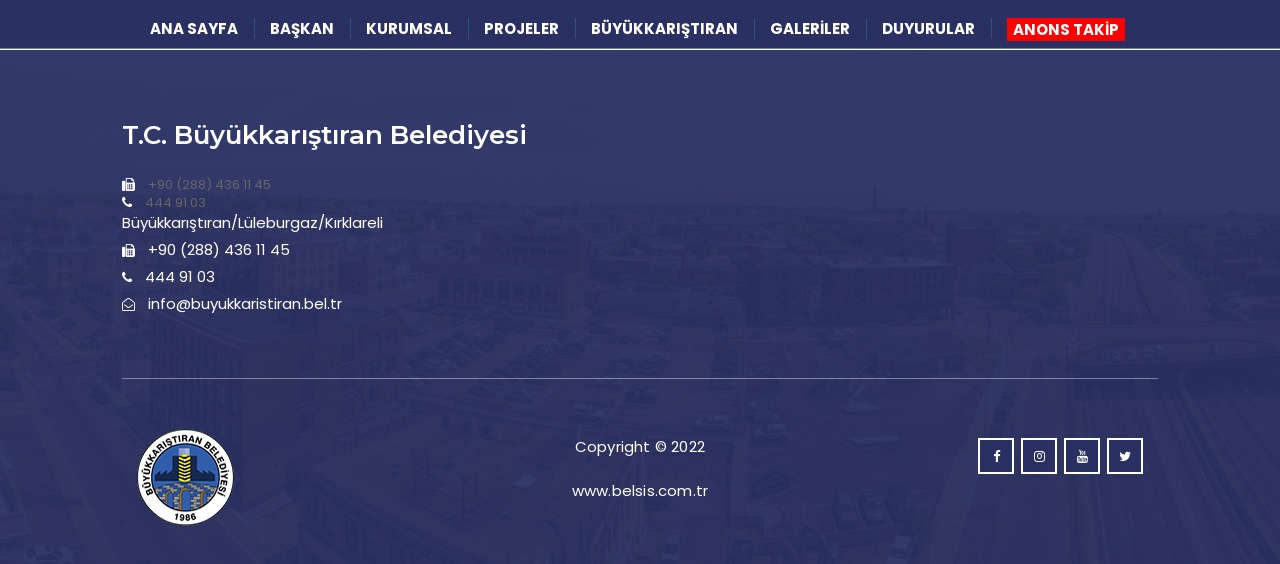

--- FILE ---
content_type: text/html; charset=utf-8
request_url: https://www.buyukkaristiran.bel.tr/HOME/INDEX/PROJELERIMIZ/TAMAMLANANPROJELER/65
body_size: 6043
content:



<!DOCTYPE html>

<html>
<head>
    
<meta charset="utf-8">
<meta http-equiv="X-UA-Compatible" content="IE=edge">
<meta name="viewport" content="width=device-width, initial-scale=1">
<meta name="description" content="





,">
<meta name="keywords" content=" B&#252;y&#252;kkarıştıran Belediyesi,B&#252;y&#252;kkarıştıran,L&#252;leburgaz,Kırklareli 
,">
<meta name="author" content="Belsis Belediye Sistemleri">
<base href="https://www.buyukkaristiran.bel.tr/" >

<title>T.C. B&#252;y&#252;kkarıştıran Belediyesi</title>
<link href="/Contents/css/bootstrap.css" rel="stylesheet">
<!-- Slick Slider CSS -->
<link href="/Contents/css/slick-theme.css" rel="stylesheet" />
<!-- ICONS CSS -->
<link href="/Contents/css/font-awesome.css" rel="stylesheet">
<!-- ICONS CSS -->
<link href="/Contents/css/animation.css" rel="stylesheet">
<!-- Pretty Photo CSS -->
<link href="/Contents/css/prettyPhoto.css" rel="stylesheet">
<!-- Custom Main StyleSheet CSS -->
<link href="/Contents/css/component.css" rel="stylesheet">
<!-- Pretty Photo CSS -->
<link href="/Contents/css/jquery.bxslider.css" rel="stylesheet">
<!-- Pretty Photo CSS -->
<link href="/Contents/css/style5.css" rel="stylesheet">
<!-- Pretty Photo CSS -->
<link href="/Contents/css/demo.css" rel="stylesheet">
<!-- Pretty Photo CSS -->
<link href="/Contents/css/fig-hover.css" rel="stylesheet">
<!-- Typography CSS -->
<link href="/Contents/css/typography.css" rel="stylesheet">
<!-- Custom Main StyleSheet CSS -->
<link href="/Contents/style.css" rel="stylesheet">
<!-- Custom Main StyleSheet CSS -->
<link href="/Contents/css/component.css" rel="stylesheet">
<!-- Custom Main StyleSheet CSS -->
<link href="/Contents/css/shotcode.css" rel="stylesheet">
<link href="/Contents/css/sidebar-widget.css" rel="stylesheet">
<!-- Custom Main StyleSheet CSS -->
<link href="/Contents/svg-icon.css" rel="stylesheet">
<!-- Color CSS -->
<link href="/Contents/css/color.css" rel="stylesheet">
<!-- Responsive CSS -->
<link href="/Contents/css/responsive.css" rel="stylesheet">

<style>
     button{
background-color:red;
     }
    input[validate="false"], textarea[validate="false"], select[validate="false"] {
        border: solid 1px #ff6a00;
    }

    input[validate="true"], textarea[validate="true"], select[validate="true"] {
        background-color: rgba(235, 230, 230, 0.75);
    }

    select {
        height: 47px;
    }
</style>

</head>
<body style="overflow-x: hidden;" >
   
     


<div class="wrapper">
    
<header style="position: absolute; width: 100%; top: -16px;">

    <div class="city_top_navigation" style="background-color: #ffffff; height: 65px; z-index: 9999;">
        <div class="navigation hidden-sm hidden-xs">

            <ul style=" width: fit-content">
                <li class="ANA SAYFA"><a class="nav-link scrollto" href="/">ANA SAYFA</a></li><li class="BAŞKAN"><a class="nav-link scrollto" >BAŞKAN</a><ul class="child"><li class="BAŞKAN ÖZGEÇMİŞ"><a class="nav-link scrollto" href="/HOME/INDEX/KURUMSAL/BASKANLIK/OZGECMIS">BAŞKAN ÖZGEÇMİŞ</a></li><li class="ESKİ BAŞKANLARIMIZ"><a class="nav-link scrollto" href="/HOME/INDEX/BASKAN/ESKI">ESKİ BAŞKANLARIMIZ</a></li></ul></li><li class="KURUMSAL"><a class="nav-link scrollto" >KURUMSAL</a><ul class="child"><li class="MÜDÜRLÜKLER"><a class="nav-link scrollto" href="/HOME/INDEX/KURUMSAL/MUDURLUKLER">MÜDÜRLÜKLER</a></li><li class="MECLİS"><a class="nav-link scrollto" href="/HOME/INDEX/KURUMSAL/MECLIS-UYELERIMIZ">MECLİS</a></li><li class="KOMİSYONLAR"><a class="nav-link scrollto" href="/HOME/INDEX/KURUMSAL/KOMISYONLAR">KOMİSYONLAR</a></li><li class="MECLİS KARARLARI"><a class="nav-link scrollto" href="/HOME/INDEX/KURUMSAL/MECLIS-KARARLARI">MECLİS KARARLARI</a><ul class="child"><li class="2021 YILI MECLİS KARARLARI"><a class="nav-link scrollto" href="/HOME/INDEX/KURUMSAL/MECLIS-KARARLARI/2021">2021 YILI MECLİS KARARLARI</a></li><li class="2022 YILI MECLİS KARARLARI"><a class="nav-link scrollto" href="/HOME/INDEX/KURUMSAL/MECLIS-KARARLARI/2022-YILI-MECLIS-KARARLARI">2022 YILI MECLİS KARARLARI</a></li><li class="2023 YILI MECLİS KARARLARI"><a class="nav-link scrollto" href="/HOME/INDEX/KURUMSAL/MECLIS-KARARLARI/2023">2023 YILI MECLİS KARARLARI</a></li><li class="2024 YILI MECLİS KARARLARI"><a class="nav-link scrollto" href="/HOME/INDEX/KURUMSAL/MECLIS-KARARLARI/2024">2024 YILI MECLİS KARARLARI</a></li></ul></li><li class="YÖNETMELIKLER"><a class="nav-link scrollto" href="/HOME/INDEX/KURUMSAL/YONETMELIKLER">YÖNETMELIKLER</a></li></ul></li><li class="PROJELER"><a class="nav-link scrollto" >PROJELER</a><ul class="child"><li class="TAMAMLANAN PROJELERİMİZ"><a class="nav-link scrollto" href="/HOME/INDEX/PROJELERIMIZ/TAMAMLANANPROJELER">TAMAMLANAN PROJELERİMİZ</a></li></ul></li><li class="BÜYÜKKARIŞTIRAN"><a class="nav-link scrollto" >BÜYÜKKARIŞTIRAN</a><ul class="child"><li class="EKONOMİ"><a class="nav-link scrollto" href="/HOME/INDEX/KENT-REHBERI/EKONOMI">EKONOMİ</a></li><li class="TARİH"><a class="nav-link scrollto" href="/HOME/INDEX//KENT-REHBERI/TARIH">TARİH</a></li><li class="NÜFUS"><a class="nav-link scrollto" href="/HOME/INDEX/KENT-REHBERI/NUFUS">NÜFUS</a></li><li class="COĞRAFİ YAPI"><a class="nav-link scrollto" href="/HOME/INDEX/KENT-REHBERI/COGRAFI-YAPI">COĞRAFİ YAPI</a></li><li class="MAHALLELER"><a class="nav-link scrollto" href="/HOME/INDEX/KENT-REHBERI/MAHALLELER">MAHALLELER</a></li></ul></li><li class="GALERİLER"><a class="nav-link scrollto" >GALERİLER</a><ul class="child"><li class="FOTO GALERİ"><a class="nav-link scrollto" href="/HOME/INDEX/GALERI/FOTO">FOTO GALERİ</a></li><li class="VİDEO GALERİ"><a class="nav-link scrollto" href="/HOME/INDEX/GALERI/VIDEO">VİDEO GALERİ</a></li><li class="ETKİNLİKLER"><a class="nav-link scrollto" href="/HOME/INDEX/GALERI/">ETKİNLİKLER</a></li><li class="YAPILAN ÇALIŞMALARIMIZ"><a class="nav-link scrollto" href="/HOME/INDEX/GALERI/">YAPILAN ÇALIŞMALARIMIZ</a></li></ul></li><li class="DUYURULAR"><a class="nav-link scrollto" href="/HOME/INDEX/DUYURULAR/">DUYURULAR</a><ul class="child"><li class="TÜM DUYURULAR"><a class="nav-link scrollto" href="/HOME/INDEX/DUYURULAR/IHALE-DUYURULARI">TÜM DUYURULAR</a></li></ul></li><li class="<button >ANONS TAKİP</button>"><a class="nav-link scrollto" href="/HOME/INDEX/ANONSTAKIP"><button >ANONS TAKİP</button></a></li>
                
               
            </ul>
        </div>
        <div class="hidden-md hidden-lg">
            <div class="mobileNavigation">
                <div class="toplogo"><a href="https://www.buyukkaristiran.bel.tr/"><img src="https://www.buyukkaristiran.bel.tr//Contents/images/widget-logo.png"></a></div>
                <div id="kode-responsive-navigation" class="dl-menuwrapper">
                    <button class="dl-trigger">Menu</button>
                    <ul class="dl-menu">
                        <li class="ANA SAYFA"><a class="nav-link scrollto" href="/">ANA SAYFA</a></li><li class="BAŞKAN"><a class="nav-link scrollto" >BAŞKAN</a><ul class="dl-submenu"><li class="BAŞKAN ÖZGEÇMİŞ"><a class="nav-link scrollto" href="/HOME/INDEX/KURUMSAL/BASKANLIK/OZGECMIS">BAŞKAN ÖZGEÇMİŞ</a></li><li class="ESKİ BAŞKANLARIMIZ"><a class="nav-link scrollto" href="/HOME/INDEX/BASKAN/ESKI">ESKİ BAŞKANLARIMIZ</a></li></ul></li><li class="KURUMSAL"><a class="nav-link scrollto" >KURUMSAL</a><ul class="dl-submenu"><li class="MÜDÜRLÜKLER"><a class="nav-link scrollto" href="/HOME/INDEX/KURUMSAL/MUDURLUKLER">MÜDÜRLÜKLER</a></li><li class="MECLİS"><a class="nav-link scrollto" href="/HOME/INDEX/KURUMSAL/MECLIS-UYELERIMIZ">MECLİS</a></li><li class="KOMİSYONLAR"><a class="nav-link scrollto" href="/HOME/INDEX/KURUMSAL/KOMISYONLAR">KOMİSYONLAR</a></li><li class="MECLİS KARARLARI"><a class="nav-link scrollto" href="/HOME/INDEX/KURUMSAL/MECLIS-KARARLARI">MECLİS KARARLARI</a><ul class="child"><li class="2021 YILI MECLİS KARARLARI"><a class="nav-link scrollto" href="/HOME/INDEX/KURUMSAL/MECLIS-KARARLARI/2021">2021 YILI MECLİS KARARLARI</a></li><li class="2022 YILI MECLİS KARARLARI"><a class="nav-link scrollto" href="/HOME/INDEX/KURUMSAL/MECLIS-KARARLARI/2022-YILI-MECLIS-KARARLARI">2022 YILI MECLİS KARARLARI</a></li><li class="2023 YILI MECLİS KARARLARI"><a class="nav-link scrollto" href="/HOME/INDEX/KURUMSAL/MECLIS-KARARLARI/2023">2023 YILI MECLİS KARARLARI</a></li><li class="2024 YILI MECLİS KARARLARI"><a class="nav-link scrollto" href="/HOME/INDEX/KURUMSAL/MECLIS-KARARLARI/2024">2024 YILI MECLİS KARARLARI</a></li></ul></li><li class="YÖNETMELIKLER"><a class="nav-link scrollto" href="/HOME/INDEX/KURUMSAL/YONETMELIKLER">YÖNETMELIKLER</a></li></ul></li><li class="PROJELER"><a class="nav-link scrollto" >PROJELER</a><ul class="dl-submenu"><li class="TAMAMLANAN PROJELERİMİZ"><a class="nav-link scrollto" href="/HOME/INDEX/PROJELERIMIZ/TAMAMLANANPROJELER">TAMAMLANAN PROJELERİMİZ</a></li></ul></li><li class="BÜYÜKKARIŞTIRAN"><a class="nav-link scrollto" >BÜYÜKKARIŞTIRAN</a><ul class="dl-submenu"><li class="EKONOMİ"><a class="nav-link scrollto" href="/HOME/INDEX/KENT-REHBERI/EKONOMI">EKONOMİ</a></li><li class="TARİH"><a class="nav-link scrollto" href="/HOME/INDEX//KENT-REHBERI/TARIH">TARİH</a></li><li class="NÜFUS"><a class="nav-link scrollto" href="/HOME/INDEX/KENT-REHBERI/NUFUS">NÜFUS</a></li><li class="COĞRAFİ YAPI"><a class="nav-link scrollto" href="/HOME/INDEX/KENT-REHBERI/COGRAFI-YAPI">COĞRAFİ YAPI</a></li><li class="MAHALLELER"><a class="nav-link scrollto" href="/HOME/INDEX/KENT-REHBERI/MAHALLELER">MAHALLELER</a></li></ul></li><li class="GALERİLER"><a class="nav-link scrollto" >GALERİLER</a><ul class="dl-submenu"><li class="FOTO GALERİ"><a class="nav-link scrollto" href="/HOME/INDEX/GALERI/FOTO">FOTO GALERİ</a></li><li class="VİDEO GALERİ"><a class="nav-link scrollto" href="/HOME/INDEX/GALERI/VIDEO">VİDEO GALERİ</a></li><li class="ETKİNLİKLER"><a class="nav-link scrollto" href="/HOME/INDEX/GALERI/">ETKİNLİKLER</a></li><li class="YAPILAN ÇALIŞMALARIMIZ"><a class="nav-link scrollto" href="/HOME/INDEX/GALERI/">YAPILAN ÇALIŞMALARIMIZ</a></li></ul></li><li class="DUYURULAR"><a class="nav-link scrollto" href="/HOME/INDEX/DUYURULAR/">DUYURULAR</a><ul class="dl-submenu"><li class="TÜM DUYURULAR"><a class="nav-link scrollto" href="/HOME/INDEX/DUYURULAR/IHALE-DUYURULARI">TÜM DUYURULAR</a></li></ul></li><li class="<button >ANONS TAKİP</button>"><a class="nav-link scrollto" href="/HOME/INDEX/ANONSTAKIP"><button >ANONS TAKİP</button></a></li>
                    </ul>
                </div>
            </div>
        </div>
    </div>


   
   
</header>


 

    















 
<footer>
    <div class="widget_wrap overlay" style="margin-top:50px;">
        <div class="container-fluit">
            <div class="row">
                <div class="col-md-3 col-sm-12  col-md-offset-1">
                    <div class="widget_list">
                        <h4 class="widget_title" style="width:450px">T.C. B&#252;y&#252;kkarıştıran Belediyesi</h4>
                        <div class="widget_text">

                           
                            <li style="color:#fff;"><i class="fa fa-fax"></i> <a style="margin-left:10px;" href="tel:+90 (288) 436 11 45"> +90 (288) 436 11 45</a></li>
                                <li style="color:#fff;"><i class="fa fa-phone"></i> <a style="margin-left:10px;" href="tel:444 91 03">444 91 03</a></li>
                            <ul>
                                <li><a href="ILETISIM"> B&#252;y&#252;kkarıştıran/L&#252;leburgaz/Kırklareli 
</a></li>
                                <li style="color:#fff;"><i class="fa fa-fax"></i> <a style="margin-left:10px;" href="tel:+90 (288) 436 11 45"> +90 (288) 436 11 45</a></li>
                                <li style="color:#fff;"><i class="fa fa-phone"></i> <a style="margin-left:10px;" href="tel:444 91 03"> 444 91 03</a></li>
                                <li style="color:#fff;"><i class="fa fa-envelope-open-o"></i> <a style="margin-left:10px;" href="mailto:info@buyukkaristiran.bel.tr"> info@buyukkaristiran.bel.tr</a></li>

                            </ul>
                        </div>
                    </div>
                </div>
                <div class="col-md-6 col-sm-12  col-md-offset-2">
                    <div class="row">
                        
                    </div>
                </div>
                <div class="col-md-10 col-md-offset-1">
                    <div class="widget_copyright">
                        <div class="col-md-3 col-sm-6">
                            <div class="widget_logo">
                                <a href="https://www.buyukkaristiran.bel.tr/"><img src="https://www.buyukkaristiran.bel.tr//Contents/images/widget-logo.png" alt="T.C. B&#252;y&#252;kkarıştıran Belediyesi"></a>
                            </div>
                        </div>
                        <div class="col-md-6">
                            <div class="copyright_text">
                                <p><span>Copyright © 2022</span><br /><a href="http://www.belsis.com.tr">www.belsis.com.tr</a></p>
                            </div>
                        </div>
                        <div class="col-md-3 col-sm-6">
                            <div class="city_top_social">
    <ul><li><a href="https://www.facebook.com/belediyeadi/" target="_blank"><i class="fa fa-facebook"></i></a></li><li><a href="https://www.instagram.com/belediyeadi/" target="_blank"><i class="fa fa-instagram"></i></a></li><li><a href="https://www.youtube.com/channel/belediyeadi" target="_blank"><i class="fa fa-youtube"></i></a></li><li><a href="https://twitter.com/belediyeadi" target="_blank"><i class="fa fa-twitter"></i></a></li></ul>
</div>
                        </div>
                    </div>
                </div>
                
            </div>
        </div>
    </div>
</footer>





    
</div>

   



    

<script src="/Contents/js/jquery.js"></script>
<!--Bootstrap core JavaScript-->
<script src="/Contents/js/bootstrap.js"></script>
<!--Slick Slider JavaScript-->
<script src="/Contents/js/slick.min.js"></script>
<!--Pretty Photo JavaScript-->
<script src="/Contents/js/jquery.prettyPhoto.js"></script>
<!--Pretty Photo JavaScript-->
<script src="/Contents/js/jquery.bxslider.min.js"></script>
<!--Pretty Photo JavaScript-->
<script src="/Contents/js/index.js"></script>
<script src="/Contents/js/jquery-filterable.js"></script>
<!--Pretty Photo JavaScript-->
<script src="/Contents/js/modernizr.custom.js"></script>
<!--Pretty Photo JavaScript-->
<script src="/Contents/js/jquery.dlmenu.js"></script>
<!--Pretty Photo JavaScript-->
<script src="/Contents/js/downCount.js"></script>
<!--Counter up JavaScript-->
<script src="/Contents/js/waypoints.js"></script>
<!--Pretty Photo JavaScript-->
<script src="/Contents/js/waypoints-sticky.js"></script>
<!--Custom JavaScript-->
<script src="/Contents/js/custom.js"></script>
 

<!-- Vendors (All Essential JavaScript plugins) -->
<script src="https://www.buyukkaristiran.bel.tr//Contents/js/verdor.js"></script>
<!-- Vendor -->

<script src="https://www.buyukkaristiran.bel.tr//Contents/js/jquery.sticky.js"></script>
<!-- sticky -->
<script src="https://www.buyukkaristiran.bel.tr//Contents/js/jquery.sticky.js"></script>
<!-- sticky -->
<script src="https://www.buyukkaristiran.bel.tr//Contents/js/active.js"></script>
<!-- active -->

<script src="https://maps.googleapis.com/maps/api/js?v=3.exp&sensor=false"></script>
<script>document.documentElement.className = 'js';</script>
<script>
    jQuery(document).ready(function ($) {
        jQuery('.tabs .tab-links li').first().addClass("active");
        jQuery('.tabs .tab').first().addClass("active");
        jQuery('.slideItem').first().addClass("active");
        jQuery('.remove').remove();
        jQuery(".tabbar").each(function () {
            var carouselName = $(this).attr("id");
            $(this).find(".item").hide();
            $(this).find(".item").first().show();
            var Items = $(this).find(".item");
            var links = "";
            $(this).find(".item").each(function (index) {
                var link = '<li onclick=ShowTabbar("' + carouselName + '","' + $(this).attr("widget-id") + '");><a>' + $(this).attr("widget-caption") + '</a></li>';
                links = links + link;
            });

            $(this).find(".list").first().html(links);
        });
        jQuery(".filterByName").find("a").first().click();
        jQuery('li.LOGO').find("a").removeClass("nav-link");
        jQuery('li.LOGO').find("a").removeClass("scrollto");
        jQuery('li.LOGO').find("a").first().text("");
$("a[rel^='prettyPhoto']").prettyPhoto();
       
    });
    function getKey(e) {
        var charCode = (typeof e.which === "number") ? e.which : e.keyCode;
        if (charCode == 13) {
            getSearch();
        }
    }
    function ShowTabbar(tabbarID, itemID) {
        jQuery("#" + tabbarID).find(".item").hide();
        jQuery("#" + tabbarID).find("#Widget-" + itemID).fadeIn().show();
    }
    function getSearch() {
        var aranan = document.getElementById('aranan').value;
        location.href = '/HOME/INDEX/ARAMA/' + aranan;
    }
    function checkform() {
        var validate = true;
        var i = 0;
        var inputs = document.getElementsByTagName("input");
        var textareas = document.getElementsByTagName("textarea");
        var selects = document.getElementsByTagName("select");
        var elements = [];
        for (i = 0; i < inputs.length; i++) {
            if (inputs[i].getAttribute("name") != null) {
                elements.push(inputs[i]);
            }
        }
        for (i = 0; i < textareas.length; i++) {
            if (textareas[i].getAttribute("name") != null) {
                elements.push(textareas[i]);
            }

        }
        for (i = 0; i < selects.length; i++) {
            if (selects[i].getAttribute("name") != null) {
                elements.push(selects[i]);
            }
        }
        for (i = 0; i < elements.length; i++) {
            elements[i].setAttribute("validate", false);
            var size = 1;
            ////   Zorunlu Alanmı Diye kontrol ediyoruz. Eğer şart sağlanırsa bir özel validate attribute'si ekliyoruz.
            if (elements[i].hasAttribute("required") == true) {
                elements[i].value = elements[i].value.trim();
                if (elements[i].value != "" && elements[i].value.length >= 1) {
                    elements[i].setAttribute("validate", true);
                    if (elements[i].type == "email") {
                        elements[i].setAttribute("validate", validateEmail(elements[i].value));
                    }
                    if (elements[i].type == "tel") {
                        elements[i].setAttribute("validate", validatePhone(elements[i].value));
                    }
                    if (elements[i].hasAttribute("pattern") == true) {
                        if (elements[i].value.indexOf(elements[i].getAttribute("pattern")) == -1) {
                            elements[i].setAttribute("validate", false);
                        }

                    }
                }
            } else {
                elements[i].setAttribute("validate", true);
            };
            ////   Minimum karakter uzunluğu verilmişse bu uzunluktamı test ediyoruz.
            if (elements[i].hasAttribute("min") == true) {
                size = parseInt(elements[i].getAttribute("min"));
                if (elements[i].value.length < size) {
                    elements[i].setAttribute("validate", false);
                }
            }
            if (elements[i].getAttribute("validate") == 'false') {
                console.log("doğrulanamayan :" + elements[i]);
                validate = false;
            }
        }
        if (validate == true) {
            document.getElementsByTagName("form")[0].action = location.pathname;
            document.getElementsByTagName("form")[0].submit();
        }
    }
    if (location.pathname != "/") {
        var wrapper = document.getElementsByClassName('wrapper')[0];
        wrapper.removeAttribute("class");

    }
    function textResizer(text, uzunluk) {
        var yazi = "";
        text = text.replace("\n", "").trim();
        uzunluk = parseInt(uzunluk);
        var textUzunlugu = parseInt(text.length);
        if (textUzunlugu > uzunluk) {
            var kelimeler = text.split(" ");
            for (var i = 0; i < kelimeler.length; i++) {
                if (yazi.length < uzunluk) {
                    yazi += kelimeler[i] + " ";
                }
            }
            yazi = yazi.trim();
            text = yazi.substring(0, yazi.length);
        }
       return text;
    }
    function filterByName(parent, attribute, searchType, searchElement) {
        jQuery(".active").removeClass("active");
        jQuery(searchElement).addClass("active");
        var search = jQuery(searchElement).text();
        var elements = jQuery("." + parent).find("[widget-" + attribute + "]");
        elements.hide("fast");
        var count = 0;
        for (var i = 0; i < elements.length; i++) {
            var element = document.getElementById(elements[i].id);
            var caption = document.getElementById(elements[i].id).getAttribute("widget-caption");
            if (searchType == "startWith") {
                if (caption.startsWith(search)) {
                    jQuery(element).fadeIn("slow");
                    count++;
                }
            }
        }
        if (count == 0) {
            jQuery("." + parent).find(".nothing").show();
        } else{
            jQuery("." + parent).find(".nothing").hide();
        }
    }

    var elements = jQuery("[uzunluk]");
    
    function findModal() {
         jQuery("#searchmodal").css("display", "block").modal('show');
 
    }
    for (var i = 0; i < elements.length; i++) {
        var element = elements[i];
        var uzunluk = elements[i].getAttribute("uzunluk");
        var HTML = elements[i].outerText;
        elements[i].innerText = textResizer(HTML, uzunluk) + "...";
    }


</script>




    <div class="modal" tabindex="-1" role="dialog" id="searchmodal" style="display:none;">
        <div class="modal-dialog" role="document">
            <div class="modal-content" style="min-height:225px;">
                <div class="modal-header">
                    <button type="button" class="close" data-dismiss="modal" aria-label="Close"><span aria-hidden="true">&times;</span></button>
                    a                    <h5 class="modal-title" style="width:90%">Site İçi Arama</h5>
                </div>
                <div class="modal-body event_booking_field">
                    <input class="form-control" id="aranan" required min="3" type="text" value="" placeholder="Aranacak içeriği Yazın !" />
                </div>
                <div class=" event_booking_form modal-footer">
                    <button type="button" class="theam_btn btn" onclick="getSearch()" style="background-color:#225685;">Sitede Ara</button>
                    <button type="button" class="theam_btn btn" data-dismiss="modal">Vazgeç</button>
                </div>
            </div>
        </div>
    </div>
</body>
</html>




--- FILE ---
content_type: text/css
request_url: https://www.buyukkaristiran.bel.tr/Contents/css/style5.css
body_size: 1322
content:
/* Layout for search container */
.search {
	display: flex;
	flex-direction: column;
	justify-content: center;
	align-items: center;
	text-align: center;
}

.js .search {
	position: fixed;
	z-index: 1000;
	top: 0;
	left: 0;
	width: 100%;
	height: 100vh;
}

.js .search::before {
	content: '';
	position: absolute;
	top: 0;
	right: 0;
	width: 100%;
	height: 100%;
	background: rgba(0,0,0,0.8);
}

.btn--search-close {
	font-size: 2em;
	position: absolute;
	top: 1.25em;
	right: 1.25em;
	display: none;
}

.js .btn--search-close {
	display: block;
}

.search__form {
	margin: 5em 0;
}

.search__input {
	font-family: inherit;
	font-size: 10vw;
	line-height: 1;
	display: inline-block;
	box-sizing: border-box;
	width: 75%;
	padding: 0.05em 0;
	color: #eaba82;
	border-bottom: 5px solid;
}

.search__input::-webkit-input-placeholder {
	/* WebKit, Blink, Edge */
	color: #4a319e;
}

.search__input::-moz-placeholder {
	opacity: 1;
	/* Mozilla Firefox 19+ */
	color: #4a319e;
}

.search__input:-ms-input-placeholder {
	/* Internet Explorer 10-11 */
	color: #4a319e;
}

.search__input::-webkit-search-cancel-button,
.search__input::-webkit-search-decoration {
	-webkit-appearance: none;
}

.search__input::-ms-clear {
	display: none;
}

.search__info {
	font-size: 90%;
	font-weight: bold;
	display: block;
	width: 75%;
	margin: 0 auto;
	padding: 0.85em 0;
	text-align: right;
	color: #eaba82;
}

.search__related {
	display: flex;
	width: 75%;
	text-align: left;
	pointer-events: none;
}

.search__suggestion {
	width: 50%;
}

.search__suggestion:first-child {
	padding: 0 2em 0 0;
}

.search__suggestion:last-child {
	padding: 0 0 0 2em;
}

.search__suggestion h3 {
	font-size: 1.35em;
	margin: 0;
}

.search__suggestion h3::before {
	content: '\21FE';
	display: inline-block;
	padding: 0 0.5em 0 0;
}

.search__suggestion p {
	font-size: 1.15em;
	line-height: 1.4;
	margin: 0.75em 0 0 0;
}

/************************/
/* Transitions 			*/
/************************/

.js .main-wrap {
	position: relative;
	transition: transform 0.5s;
}

.js .main-wrap--move {
	transform: scale3d(0.7,0.7,1);
}

.js .main-wrap--move .btn--search {
	pointer-events: none;
	opacity: 0;
}

.js .search {
	pointer-events: none;
}

.js .search--open {
	pointer-events: auto;
}

.js .search::before {
	opacity: 0;
	transition: opacity 0.5s;
}

.js .search--open::before {
	opacity: 1;
}

/* Close button */
.btn--search-close {
	opacity: 0;
	transition: opacity 0.5s;
}

.search--open .btn--search-close {
	opacity: 1;
}

/* Search form with input and description */

.search__suggestion,
.search__info {
	opacity: 0;
	transform: translate3d(0, 50px, 0);
	transition: opacity 0.4s, transform 0.4s;
}

.search--open .search__suggestion,
.search--open .search__info {
	opacity: 1;
	transform: translate3d(0, 0, 0);
}

.search--open .search__suggestion:first-child {
	transition-delay: 0.15s;
}

.search--open .search__suggestion:nth-child(2) {
	transition-delay: 0.2s;
}

.js .search__input {
	transform: scale3d(0,1,1);
	transform-origin: 0% 50%;
	transition: transform 0.3s;
}

.js .search--open .search__input {
	transform: scale3d(1,1,1);
	transition-duration: 0.5s;
}

@media screen and (max-width: 40em) {
	.btn--search-close {
		font-size: 1.25em;
	}.search__suggestion {
		font-size: 80%;
		width: 100%;
	}
	.search__suggestion:nth-child(2),
	.search__suggestion:nth-child(3) {
		display: none;
	}
}


--- FILE ---
content_type: text/css
request_url: https://www.buyukkaristiran.bel.tr/Contents/css/demo.css
body_size: 1985
content:
*,
*::after,
*::before {
	box-sizing: border-box;
}

.main-wrap {
	position: relative;
	display: flex;
	flex-direction: column;
	align-items: center;
	width: 100%;
	height: 100vh;
	background-color: #22295f;
	background-image: url(../img/bg.svg);
	background-repeat: no-repeat;
	background-position: 50% 10em;
	background-size: 75% auto;
}


/* Buttons */

.btn {
	margin: 0;
	padding: 0;
	cursor: pointer;
	border: none;
	background: none;
}

.btn:focus {
	outline: none;
}

.btn--search {
	font-size: 1.5em;
}

.btn--hidden {
	pointer-events: none;
	opacity: 0;
}


/* Reset Search Input */

.search__input {
	border: 0;
	background: transparent;
	border-radius: 0;
	-webkit-appearance: none;
}

.search__input:focus {
	outline: none;
}


/* Links */

a,
.btn {
	text-decoration: none;
	color: #d17c78;
	outline: none;
}

.hidden {
	position: absolute;
	overflow: hidden;
	width: 0;
	height: 0;
	pointer-events: none;
}


/* Icons */

.icon {
	display: block;
	width: 1.5em;
	height: 1.5em;
	margin: 0 auto;
	fill: currentColor;
}


/* Header */

.codrops-header {
	display: flex;
	flex-direction: row;
	flex-wrap: wrap;
	align-items: center;
	width: 100%;
	padding: 2.5em 2.75em 2.5em 1.5em;
	text-align: left;
}

.codrops-header__title {
	font-size: 1em;
	margin: 0;
	padding: 0 0.75em;
}

.codrops-header__side,
.search-wrap {
	margin: 0 0 0 auto;
}


/* Bottom nav */

.bottom-nav {
	position: relative;
	width: 100%;
	margin: auto 0 0 0;
	padding: 2.5em 2.75em 2.5em 2em;
}


/* Demo links */

.codrops-demos {
	font-weight: bold;
	padding: 1.25em 0;
	text-align: right;
	-webkit-user-select: none;
	-moz-user-select: none;
	-ms-user-select: none;
	user-select: none;
	-webkit-touch-callout: none;
}

.codrops-demos span {
	display: inline-block;
	margin: 0 1em 0 0;
	vertical-align: bottom;
}

.codrops-demos a {
	position: relative;
	display: inline-block;
	margin: 0 0.1em;
	padding: 0 0.4em;
}

.codrops-demos a.current-demo::before {
	content: '';
	position: absolute;
	top: 50%;
	left: 50%;
	width: 2.25em;
	height: 2.25em;
	margin: -1.125em 0 0 -1.125em;
	border: 2px solid;
	border-radius: 50%;
}


/* Top Navigation Style */

.codrops-links {
	position: relative;
	display: flex;
	justify-content: center;
	text-align: center;
	white-space: nowrap;
}

.codrops-links::after {
	content: '';
	position: absolute;
	top: 15%;
	left: 50%;
	width: 2px;
	height: 70%;
	opacity: 0.1;
	background: currentColor;
	transform: rotate3d(0, 0, 1, 22.5deg);
}

.codrops-icon {
	display: inline-block;
	margin: 0.5em;
	padding: 0.5em;
}


/* Deco lines */

.decolines {
	position: fixed;
	top: 0;
	left: 0;
	width: 100%;
	height: 100vh;
	pointer-events: none;
}

.decoline {
	position: absolute;
	width: 1px;
	height: 100%;
	background: #ddd;
}

.decoline:first-child {
	right: 88em;
}

.decoline:nth-child(2) {
	right: 68em;
}

.decoline:nth-child(3) {
	right: 48em;
}

.decoline:nth-child(4) {
	right: 28em;
}

.decoline:nth-child(5) {
	right: 8em;
}


/* Demo colors */
.demo-2 { color: #ffefb9; }
.demo-2 main { background-color: #2c312e; }
.demo-2 a, .demo-2 .btn { color: #e85454; }
.demo-2 .codrops-header { margin-top: auto; }

.demo-3 { color: #ffefb9; background-color: #2f2c2c; }
.demo-3 main { background-color: #e85454; background-image: url(../img/bg_2.svg); }
.demo-3 a, .demo-3 .btn { color: #ffefb9; }
.demo-3 .btn--search-close { color: #e85454; }

.demo-4 { color: #f44040; background-color: #f44040; }
.demo-4 main { background-color: #fff59a; background-image: url(../img/bg_4.svg); }
.demo-4 a, .demo-4 .btn { color: #a4a186; }
.demo-4 .btn--search-close { color: #ab3a3a; }


.body main { background-color: transparent; background-image: url(../img/bg_2.svg); }

.demo-6 { color: #ff4848; }
.demo-6 main { background-color: #fff; background-image: url(../img/bg_5.svg); }
.demo-6 a, .demo-6 .btn { color: #000; }

.demo-7 { color: #6cbb37; }
.demo-7 main { background-color: #f5f5f5; background-image: url(../img/bg_7.svg); background-position: 100% 0; background-size: 1440px; }
.demo-7 a, .demo-7 .btn { color: #000; }

.demo-8 { color: #cecae0; background-color: #5562eb; }
.demo-8 main { background-color: transparent; background-image: url(../img/bg_8.svg); }
.demo-8 a, .demo-8 .btn { color: #eaba82; }

.demo-9 { color: #2d3535; background-color: #597571; }
.demo-9 main { background-color: transparent; background-image: url(../img/bg_6.svg); }
.demo-9 a, .demo-9 .btn { color: #22d2d2; }
.demo-9 .btn--search-close { color: #dce6e6; }

.demo-10 { color: #5c32f2; background-color: #c4d5e0; }
.demo-10 main { background-color: #fff; background-image: url(../img/bg_12.svg); }
.demo-10 a, .demo-10 .btn { color: #000; }
.demo-10 .btn--search-close { color: #5c32f2; }

.demo-11 { color: #fff; background-color: #212423; }
.demo-11 main { background-color: transparent; background-image: url(../img/bg_9.svg); }
.demo-11 a, .demo-11 .btn { color: #34fc47; }

@media screen and (max-width: 40em) {
	.codrops-header {
		display: block;
		padding: 4em 1em 0;
		text-align: center;
	}
	.codrops-header__side {
		margin: 0 auto;
	}
	.codrops-links {
		font-size: 0.85em;
		margin: 0 auto;
	}
	.search-wrap {
		font-size: 0.85em;
		position: absolute;
		top: 2.15em;
		right: 2em;
	}
	.bottom-nav {
		padding: 0.5em;
	}
	.codrops-demos {
		text-align: center;
	}
	.codrops-demos a {
		margin-bottom: 1em;
	}
	.codrops-demos span {
		display: block;
		margin: 0 auto 1em;
		text-align: center;
	}
}


--- FILE ---
content_type: text/css
request_url: https://www.buyukkaristiran.bel.tr/Contents/style.css
body_size: 41129
content:
   
==============================================================================================	*/
.wrapper{
	float:left;
	width:100%;
}
.dl-menuwrapper{
	display:none;
}
 
.city_top_wrap{
	float:left;
	width:100%;
}
.city_top_wrap {
    padding: 25px 75px 75px;
    background-color: #f17f1b;
}
.city_top_logo {
    position: absolute;
    z-index: 9999;
    float: left;
    margin-left: 12%;
    width: 30%
}
.city_top_logo figure{
	width:50%;
}
.city_top_news {
	float:left;
    margin-left:18%;
	width:60%;
    padding: 14px 0px;
	/*border-left:1px solid #cccccc;  */
}
.city_top_news span{
	display:inline-block;
	padding:4px 50px 3px 37px;
	color:#fff;
	font-size:15px;
	font-weight:600;
	margin-right:34px;
	position:relative;
	float:left;
}
.city_top_news span:before{
	position:absolute;
	content:"";
	top:0px;
	left:auto;
	right:0px;
	bottom:0px;
	width: 0;
	height: 0;
	border-style: solid;
	border-width:14.5px 12px 13.5px 0;
	border-color: transparent #fff transparent transparent;
}
.city_top_news p{
	display:inline-block;
	margin:0px 0px;
	font-size:14px;
}
.city_top_news p i{
	margin-left:30px;
}
.city_top_social{
	float:right;
	width:20%;
	padding: 9px 0px;
}
.city_top_social ul{
	float:right;
	width:auto;
}
.city_top_social ul li{
	float:left;
	width:auto;
	margin-right:10px;
}
.city_top_social ul li:last-child{
	margin-right:0px;
}
.city_top_social ul li a{
	display:inline-block;
	height:36px;
	width:36px;
	text-align:center;
	line-height:33px;
	border:3px solid;
	color:#fff;
	font-size:13px;
}
.city_top_social ul li a:hover{
	color:#fff;
}
.city_top_wrap .slick-prev, 
.city_top_wrap .slick-next{
	display:none !important;
}
.city_top_wrap .slick-slider{
	float: left;
	width: 76%;
}
.city_top_wrap .slick-slide{
	width:610px !important;
}
.city_top_wrap .slick-list{
	padding:4px 0px 0px;
}
/*
	==================================
		CITY TOP WRAP END
	==================================
*/
.gallery_item{
	margin-top:-30px;
	margin-right:auto;
	margin-left:auto;
	max-width:60%;
}
/*
	==================================
		CITY TOP NAVIGATION START
	==================================
*/
.city_top_form,
.navigation ul,
.navigation,
.city_top_navigation{
	width:100%;
}
.city_top_navigation{
	padding:30px 0px 0px 0px;
	position:relative;
}

.navigation {
	background-color: none;
	background-image: url('images/menu_bg.png');
	padding: 30px 10px 11px 10px;
}
.mobileNavigation {
	background-image: url('Contents/images/menu_bg.png');
	padding: 21px 10px;
	height: 100px
}
	.mobileNavigation .toplogo {
		float: left;
		width: 30%;
 	} 
	.navigation .toplogo {
		float: left;
		width: 30%;
		display: list-item;
	}
		.navigation .toplogo img {
			height: 150px;
			margin-left: 12%;
		}



.navigation > ul > li {
	padding-right: 16px;
	padding-left: 13px;
	float: left;
	width: auto;
	position: relative;
	border-right: solid 1px #225685;
	margin-right: 2px !important;
}
     
    .navigation > ul > li:last-child {
         border-right: none;
    }
.navigation > ul > li > .child{
    border:solid 1px #fff;
}
.navigation > ul > li > a {
    display: inline-block;
    color: #fff;
    font-size: 15px;
    text-transform: capitalize;
	font-weight:bold;
}
        .navigation > ul > li > a:before {
            content: "";
            position: absolute;
            width: 60%;
            height: 2px;
            bottom: -5px;
            left: 20%;
             
            background-color: #225685;
            visibility: hidden;
            -webkit-transform: scaleX(0);
            transform: scaleX(0);
            -webkit-transition: all 0.3s ease-in-out 0s;
            transition: all 0.3s ease-in-out 0s;
        }
        .navigation > ul > li > a:hover:before {
            visibility: visible;
            -webkit-transform: scaleX(1);
            transform: scaleX(1);
        }
         
.city_top_search{
	position:relative;
	float:left;
	width:90%;
}
.city_top_search input{
	padding:0px 0px;
	height:auto;
	font-size:15px;
	color:#fff;
	background:none;
	border:none;
	padding:0px 30px 0px 0px;
}
.city_top_search input::placeholder{
	color:#fff;
}
.city_top_search a{
	position:absolute;
	top:2px;
	right:0px;
	color:#fff;
	font-size:13px;
} 
.top_user{
	float: right;
	width: auto;
	color: #fff;
	line-height: 12px;
	padding: 0px 0px 0px 10px;
	margin: 4px 0px;
	border-left: 1px solid #fff;
	font-size: 15px;
}
/*dropdown style*/
.navigation ul > li > a{
		cursor:pointer;
}
.navigation ul > li > ul {
	position: absolute;
	right: auto;
	background-color: #fff;
	width: 260px;
	z-index: 999;
	overflow: hidden;
	visibility: hidden;
	opacity: 0;
	border-bottom: 4px solid;
	border-top: 2px solid #fff;
	left: -60px;
	top: 32px;
}
.navigation ul > li:hover > ul{
	overflow:visible;
	visibility:visible;
	opacity:1;
	display:block;
	top:32px;
	cursor:pointer;
}
.navigation ul li ul li{
	margin:0px 0px;
}
.navigation ul li ul li a{
	color:#666;
	padding:8px 30px;
	display:block;
	position:relative;
	text-transform:capitalize;
	display:block;
}
.navigation ul li ul li a:hover{
	color:#fff;
	padding:8px 35px;
}
.navigation ul li ul li a:before{
	position:absolute;
	content:"\f105";
	top:7px;
	left:15px;
	right:0px;
	bottom:0px;
	font-family:fontAwesome;
	font-size:15px;
}
.navigation ul li ul li a:hover:before{
	color:#fff;
	left:18px;
}
.navigation ul ul > li > ul {
	top:10px;
	left:100%;
}
.navigation ul ul > li{
	position:relative;
}
.navigation ul ul > li:hover > ul{
	top:0px;
}
/*sticky styles start*/
.city_top_wrap.sticky {
    position: fixed;
    z-index: 999;
    top: 0px;
    transition: all 1s ease-in-out;
}
.city_top_navigation.sticky {
	position: fixed;
	z-index: 999;
	top: 0px;
	/*padding: 27px 85px 28px;
	transition:all 1s ease-in-out;
		 */
}
/*
	==================================
		CITY TOP NAVIGATION END
	==================================
*/

/*
	==================================
		CITY MAIN BANNER START
	==================================
*/
.banner_search_field,
.banner_search_form,
.banner_btn,
.city_main_banner{
	float:left;
	width:100%;
}
.city_main_banner .overlay:before{
	opacity:0.02;
}
.banner_text{
	position:absolute;
	top:50%;
	left:auto;
	right:200px;
	width:470px;
	padding:42px 30px 50px;
	margin-top:-220px;
}
.small_text{
	font-size:26px;
	color:#fff;
}
.medium_text{
	font-size:50px;
	color:#fff;
	line-height: 40px;
	margin-bottom:4px;
}
.hidden {
  opacity:0;
}
.large_text{
	font-size:70px;
	font-weight:bold;
	color:#fff;
	line-height: 70px;
	text-transform:uppercase;
	margin-bottom:20px;
	height:61px;
	overflow:hidden;
}
.banner_btn{
	margin-bottom:50px;
}
.banner_btn .theam_btn{
	margin-right:8px;
}
.banner_btn .theam_btn:last-child{
	margin-right:0px;
}
.banner_search_form label{
	color:#fff;
	margin-bottom:10px;
}
.banner_search_field{
	position:relative;
}
.banner_search_field input{
	height:52px;
	background:none;
	border:2px solid #fff;
}
.banner_search_field input::placeholder{
	color:#fff;
}
.banner_search_field a{
	position:absolute;
	top:2px;
	right:2px;
	bottom:0px;
	left:auto;
	width:57px;
	height:48px;
	text-align:center;
	line-height:48px;
	background-color:#fff;
	font-size:13px;
}
.banner_search_field a:hover{
	color:#fff;
}
.text_left{
	left:200px;
	right:auto;
}
.text_center{
	left:0px;
	right:0px;
	text-align:center;
	margin:-220px auto;
}





.city_main_banner .main-banner-slider {
	width: 80% !important;
	float: left;
	display: block;
}
.city_main_banner .mayor {
	width: 20% !important;
	float: right;
	display: block;
	background-color: #fff;
	height: 516px !important;
}

	.city_main_banner .mayor img {
		width: 100%;
		height: 516px !important;
		background-size: 100%;
	}


/*slick slider start*/
.city_main_banner .slick-prev {
	left:26px;
	padding: 10px;
	background-color: #e7e7e7;
	border-radius: 100%;
}
.city_main_banner .slick-next {
	right: 26px;
	padding: 10px;
	background-color: #e7e7e7;
	border-radius: 100%;
	border: solid 1px #000;
} 
.city_main_banner .slick-prev:before,
.city_main_banner .slick-next:before {
	line-height: 44px;
	content: "\e94c";
	font-family: 'icomoon' !important;
	color: #14284b;
}
.city_main_banner .slick-next:before{
	content:"\e94e";
}
.city_main_banner .slick-prev:hover:before, 
.city_main_banner .slick-next:hover:before{
	color:#fff;
}

.main-banner-slider .slick-slide.slick-current.slick-active .small_text{
		-webkit-animation-name: fadeInUp;
  	animation-name: fadeInUp;
}
.main-banner-slider .slick-slide.slick-current.slick-active .medium_text{
		-webkit-animation-name: fadeInUp;
  	animation-name: fadeInUp;
}
.main-banner-slider .slick-slide.slick-current.slick-active .large_text{
		-webkit-animation-name: fadeInUp;
  	animation-name: fadeInUp;
}
.main-banner-slider .slick-slide.slick-current.slick-active .theam_btn{
		-webkit-animation-name: slideInLeft;
	animation-name: slideInLeft;
}
.main-banner-slider .slick-slide.slick-current.slick-active .theam_btn:last-child{
		-webkit-animation-name: slideInRight;
	animation-name: slideInRight;
}
.main-banner-slider .slick-slide.slick-current.slick-active .banner_search_field{
		-webkit-animation-name: fadeInUp;
  	animation-name: fadeInUp;
}


/*
	==================================
		CITY MAIN BANNER END
	==================================
*/
/*
	==================================
		CITY BANNER SERVICES START 
	==================================
*/
.city_service_text,
.city_service_list ul,
.city_service_list,
.city_banner_services {
	float: left;
	width: 100%;
}
.city_banner_services {
    padding:  0px !important;
    background-color: rgba(34, 86, 133, 0.3);
    position: absolute;
    bottom:80px;
    height: 180px;
}
.city_service_list {
     bottom: 70px;
    width:85%;
    
}
.city_service_list ul {
    text-align: center;
}
.city_service_list ul li{
	float: none;
	position: relative;
	display: inline-block;
}
.city_service_list ul li:before{
	position:absolute;
	content:"";
	top:0px;
	left:auto;
	right:0px;
	bottom:0px;
	border-right:1px solid #686868;
	border-radius: 100%;
}
.city_service_list ul li:last-child:before{
	border-right:none;
}
.city_service_text{
	padding:0px 50px;
}
.city_service_text span{
	float:left;
	color:#666666;
	margin-right:20px;
	font-size:30px;
	line-height:25px;
}
.city_service_text h5{
	float:left;
	margin:0px 0px 0px 0px;
	padding:4px 0px 0px;
}
.city_service_text h5 a{
	color:#666;
}
/*
	==================================
		CITY BANNER SERVICES END 
	==================================
*/


/*
	==================================
		CITY ABOUT WRAP START 
	==================================
*/
.city_about_link,
.city_about_text,
.city_about_list,
.city_about_fig,
.city_about_wrap{
	float:left;
	width:100%;
}
.city_about_wrap{
	padding:100px 0px 190px;
}
.city_about_fig{
	padding:0px 100px 70px 0px;
	position:relative;
}
.city_about_video{
	position:absolute;
	right:0px;
	bottom:0px;
	border:20px solid #fff;
	z-index: 2;
}
.city_about_video .overlay:before{
	opacity:0.9;
}
.paly_btn{
	position:absolute;
	top:50%;
	left:0px;
	right:0px;
	font-size:50px;
	color:#fff;
	text-align:center;
	margin-top:-33px;
	z-index:2;
}
/* Pulse */
@-webkit-keyframes hvr-pulse {
  25% {
    -webkit-transform: scale(1.1);
    transform: scale(1.1);
  }
  75% {
    -webkit-transform: scale(0.9);
    transform: scale(0.9);
  }
}
@keyframes hvr-pulse {
  25% {
    -webkit-transform: scale(1.1);
    transform: scale(1.1);
  }
  75% {
    -webkit-transform: scale(0.9);
    transform: scale(0.9);
  }
}
.hvr-pulse {
  display: inline-block;
  vertical-align: middle;
  -webkit-transform: perspective(1px) translateZ(0);
  transform: perspective(1px) translateZ(0);
  box-shadow: 0 0 1px rgba(0, 0, 0, 0);
}
.hvr-pulse:hover, .hvr-pulse:focus, .hvr-pulse:active {
  -webkit-animation-name: hvr-pulse;
  animation-name: hvr-pulse;
  -webkit-animation-duration: 1s;
  animation-duration: 1s;
  -webkit-animation-timing-function: linear;
  animation-timing-function: linear;
  -webkit-animation-iteration-count: infinite;
  animation-iteration-count: infinite;
}
.city_about_text{
	margin-bottom:45px;
}
.city_about_text h6{
	margin:0px 0px 14px 0px;
	font-style:italic;
	line-height:28px;
}
.city_about_text p{
	line-height:28px;
	margin:0px 0px;
}
.city_about_link li{
	margin-bottom:15px;
}
.city_about_link li:last-child{
	margin-bottom:0px;
}
.city_about_link li a{
	font-size:15px;
	font-weight:normal;
}
.city_about_link li a i{
	margin-right:25px;
}
/*
	==================================
		CITY ABOUT WRAP END 
	==================================
*/

/*
	==================================
		CITY DEPARTMENT WRAP START 
	==================================
*/
.city_department_wrap{
	width:100%;
}
.city_department_wrap{
	background-image:url("images/department-bg.png");
	background-repeat:no-repeat;
	background-size:cover;
	padding-bottom:150px;
}
@-webkit-keyframes shafaqat{
  0%{background-position:50% 0}
  100%{background-position:330px 0%}
}
@-moz-keyframes shafaqat{
  0%{background-position:50% 0}
  100%{background-position:330px 0%}
}
@-ms-keyframes shafaqat{
  0%{background-position:50% 0}
  100%{background-position:330px 0%}
}
@keyframes shafaqat{
  0%{background-position:50% 0}
  100%{background-position:330px 0%}
 }
  
.city_department_wrap{
	animation: 20s linear 0s normal none infinite running shafaqat;
	background: rgba(0, 0, 0, 0) url("images/department-bg.png") repeat scroll 0 0;
}
.city_department_wrap.overlay:before{
	opacity:0.9;
}
.city_department_wrap .section_heading{
	margin-left: 15px;
}
.margin-bottom{
	margin-bottom:48px !important;
}
.bg_white{
	background-color:#fff;
	padding:103px 35px 65px;
	width:1294px;
	margin:auto;
	position: relative;
	margin-top: -90px;
	box-shadow:0px -1px 8px 1px #e1e1e1;
}
.width_control {
    width: 33.3%;
    float: left;
    padding: 0px 15px;
    height: 550px;
    margin: 20px 0px 20px 0px !important;
}

.city_department_fig{
	padding: 10px 15px;
	border: 1px solid #d7d7d7;
	margin: 0px 0px 35px;
}
.city_department_fig figure{
	width:auto;
}
.city_department_fig .overlay:before{
	left:50px;
	right:0px;
	bottom:0px;
	top:50px;
	opacity:0;
}
.city_department_fig:hover .overlay:before{
	left:8px;
	right:8px;
	bottom:8px;
	top:8px;
	opacity:0.9;
}
.city_department_fig:hover .city_department_text a,
.city_department_fig:hover .city_department_text p,
.city_department_fig:hover .city_department_text h5{
	color:#fff;
}
.city_department_fig .paly_btn{
	font-size:20px;
	margin-top:0px;
	opacity:0;
}
.city_department_fig:hover .paly_btn{
	margin-top:-17px;
	opacity:1;
}


	.width_control:hover .city_department_text {
		color: #ffffff !important;
	}
.city_department_text {
	overflow: hidden;
	padding: 8px 0px 13px 20px;
}
	.city_department_text h5 {
		margin: 0px 0px 5px 0px;
		font-weight: bold;
		width: 100%;
		white-space: nowrap;
		overflow: hidden;
	}
.city_department_text p{
	margin:0px 0px 7px 0px;
}
.city_department_text a{
	display:inline-block;
	font-weight:600;
}
.city_department_text a i{
	margin-left:8px;
}
/* slick slider start */

.city_health2_text .slick-prev,
.city_health2_text .slick-next,
.city_emergency_slider .slick-prev,
.city_emergency_slider .slick-next,
.city_department_wrap .slick-prev,
.city_department_wrap .slick-next{
	 /*top:-60px;*/
	height:44px;
	width:44px;
	text-align:center;
	 
	right:18px;
}
.city_health2_text .slick-prev,
.city_emergency_slider .slick-prev,
.city_department_wrap .slick-prev{
	right:65px;
	left:auto;
}
.city_department_wrap .slick-prev:before,
.city_department_wrap .slick-next:before{
	line-height:44px;
	content:"\e94e";
	color:#a3a3a3;
	font-family: 'icomoon' !important;
}
.city_department_wrap .slick-prev:before{
	content:"\e94c";
}
.city_department_wrap .slick-prev:hover:before,
.city_department_wrap .slick-next:hover:before{
	color:#fff;
}
/*
	==================================
		CITY DEPARTMENT WRAP END 
	==================================
*/

/*
	==================================
		CITY OFFICE WRAP START 
	==================================
*/
.city_office_row,
.city_office_wrap{
	float:left;
	width:100%;
}
.bg_white.bg_none{
	background:none;
	box-shadow:0px 0px;
	padding:0px 0px;
	margin-top: -80px;
}
.city_office_row {
	position:relative;
}
/* city triagle start */
.city_triagle{
	width: 180px;
	height: 109px;
	position: absolute;
	top:25px;
	left:0px;
}
.city_triagle span{
	position:absolute;
	width:115px;
	height:109px;
	left:auto;
	right:0px;
	bottom:0px;
}
.city_triagle:after,
.city_triagle:before{
	position:absolute;
	content:"";
	top:0px;
	left:0px;
	right:0px;
	bottom:0px;
	width: 0;
	height: 0;
	border-style: solid;
	border-width: 54px 65px 0 65px;
	border-color: #14284b transparent transparent transparent;
}
.city_triagle:after{
	border-width: 0 65px 54px 65px;
	border-color: transparent transparent #14284b transparent;
	top:auto;
}
.city_triagle.text-right{
	right:0px;
	left:auto;
}
.city_triagle.text-right span{
	left:0px;
	right:auto;
}
.city_triagle.text-right:after,
.city_triagle.text-right:before{
	left:auto;
	right:0px;
}
/* city triagle end */
.center_text {
    padding: 50px 0px;
    margin: auto;
    overflow: hidden;
    float: none;
    text-align: center;
}
.city_office_list{
	float: none;
	width: 82%;
	padding: 45px 90px;
	display: inline-block;
}
.city_office_logo,
.city_office_text{
	float:left;
	width:auto;
}
.city_office_text.pull_right {
    float:right;
}
.city_office_text{
	text-align:left;
}
.city_office_text h6{
	color:#fff;
	font-weight:600;
	margin:0px 0px 0px 0px;
}
.city_office_text h3{
	margin:0px 0px 4px 0px;
	color:#fff;
	font-weight:bold;
}
.city_office_text a{
	display:inline-block;
	color:#fff;
	font-weight:600;
}
.city_office_text a i{
	margin-left:9px;
}
.city_office_logo{
	position:relative;
	padding:0px 46px;
	width:402px;
}
.city_office_logo a{
	position:absolute;
	left:0px;
	right:0px;
	top:45px;
	bottom:0px;
	width:283px;
	height:283px;
	text-align:center;
	margin:auto;
}
.city_office_list{
	position:relative;
	border-bottom:5px solid;
}
.city_office_list:after,
.city_office_list:before{
	position:absolute;
	content:"";
	top:-25px;
	left:0px;
	right:0px;
	bottom:0px;
	width: 0;
	height: 0;
	border-style: solid;
	border-width:24px 66px 1px 0px;
	border-color: transparent #050f21 transparent transparent;
	z-index:1;
}
.city_office_list:after{
	left:auto;
	right:0px;
	border-width:22px 0 3px 68px;
	border-color: transparent transparent transparent #050f21;
}
/*
	==================================
		CITY OFFICE WRAP END 
	==================================
*/

/*
	==================================
		CITY BLOG WRAP START
	==================================
*/
.city_blog_icon_list,
.city_blog_text,
.city_blog_fig,
.city_blog_wrap{
	float:left;
	width:100%;
}
.city_blog_wrap{
	padding:100px 0px;
}
.city_blog_fig{
	border-bottom:1px solid #d0d0d0;
	position:relative;
}
.city_blog_text{
	padding:25px 20px 30px;
}
.city_blog_text span{
	display:inline-block;
	position:relative;
	padding-right:48px;
}
.city_blog_text span:before{
	position:absolute;
	content:"";
	top:0px;
	left:auto;
	right:0px;
	bottom:5px;
	border-bottom:1px solid #666666;
	width:32px;
}
.city_blog_text h4{
	margin:0px 0px 19px 0px;
	font-weight:bold;
}
.city_blog_text p{
	margin-bottom:25px;
	display:none;
}
.social_icon li,
.social_icon,
.city_blog_icon_list .theam_btn{
	float:left;
	width:auto;
}
.share_icon,
.city_blog_icon_list{
	float:right;
	width:auto;
}
.city_blog_icon_list{
	padding:8px 0px;
}
.social_icon{
	padding:4px 0px;
	display:none;
}
.social_icon li{
	margin-right:24px;
}
.social_icon li a{
	display:inline-block;
}
.share_icon{
	display:inline-block;
	font-size:25px;
	line-height: 20px;
}
.city_blog_fig.position .social_icon,
.city_blog_fig.position p{
	display:block;
}
.city_blog_fig.position {
    margin-top: -469px;
    position: relative;
	opacity:0;
	box-shadow:0px 0px 0px 0px #cecece;
}
.city_blog_fig.position:hover{
	opacity:1;
	overflow:visible;
	visibility:visible;
	background-color:#fff;
}
.city_blog_fig.position:hover .city_blog_text{
	box-shadow:0px 2px 5px 2px #cecece;
}
.city_blog_fig.position:hover .theam_btn{
	color:#fff;
}
/*
	==================================
		CITY BLOG WRAP END
	==================================
*/

/*
	==================================
		CITY JOBS WRAP START
	==================================
*/
.city_jobs_item,
.city_jobs_list ul li,
.city_jobs_list ul,
.city_jobs_wrap{
	float:left;
	width:100%;
}
.city_jobs_wrap {
    position: relative;
    background-image: url(images/job-bg.png);
    background-position: top left;
    background-repeat: no-repeat;
    background-size: 100%;
    background-size: contain !important;
}
.city_jobs_wrap:before{
	position:absolute;
	content:"";
	top:0px;
	left:0px;
	right:0px;
	bottom:0px;
	 /*background:linear-gradient(to bottom, rgba(0, 0, 0, 0) -25%, #f17f1b);   */
}
.city_jobs_fig{
	float:left;
	width:55%;
}
.city_job_text{
	width:430px;
	position:absolute;
	left:100px;
	bottom:70px;
}
.city_job_text span{
	display:inline-block;
	color:#fff;
	font-size:16px;
	margin-bottom:2px;
}
.city_job_text h2{
	font-weight:bold;
	color:#fff;
	margin:0px 0px 8px 0px;
}
.city_job_text p{
	width:100%;
	color:#fff;
	margin-bottom:25px;
}
.city_jobs_list{
	float: right;
	width: 45%;
	position: relative;
}
.city_jobs_item {
    padding: 45px 70px;
    background-image: url("images/job-list-bg.png");
    background-repeat: no-repeat;
    background-size: cover;
    z-index: 2;
}
.city_jobs_item.overlay:before{
	opacity:1;
	z-index:-1;
}
.city_jobs_item span{
	display:inline-block;
	height:127px;
	width:127px;
	text-align:center;
	line-height:127px;
	border-radius:100%;
	background-color:#fff;
	font-size:55px;
	float: left;
}
.city_jobs_item:hover span i{
	transform:scale(1.2);
	-moz-transform:scale(1.2);
	-webkit-transform:scale(1.2);
}
.ciy_jobs_caption{
	overflow:hidden;
	padding:0px 0px 0px 30px;
}
.ciy_jobs_caption h2{
	color:#fff;
	font-weight:bold;
	margin:0px 0px 6px 0px;
}
.ciy_jobs_caption p{
	margin:0px 0px 7px 0px;
	color:#fff;
}
.ciy_jobs_caption a{
	display:block;
	color:#fff;
	font-size: 15px;
}
.city_jobs_item.pull-right{
	float:right;
}
.city_jobs_item.pull-right.overlay:before{
	opacity:0.9;
}
.city_jobs_item.pull-right .ciy_jobs_caption{
	padding: 0px 30px 0px 0px;
	width: 76%;
	float: left;
	text-align: right;
}
/*
	==================================
		CITY JOBS WRAP END
	==================================
*/

/*
	==================================
		CITY PROJECT WRAP START
	==================================
*/
.city_project_mansory ul,
.city_project_mansory,
.city_project_wrap{
	float:left;
	width:100%;
}
.city_project_wrap{
	padding:100px 20px  184px; 
}
.city_project_mansory{
	margin-bottom:36px;
}
.city_project_mansory ul{
	text-align:center;
}
.city_project_mansory ul li{
	display:inline-block;
	margin-right:25px;
}
.city_project_mansory ul li:last-child{
	margin-right:0px;
}
.city_project_mansory ul li a{
	display:inline-block;
	color:#2b2b2b;
}
.city_project_fig .overlay:before{
	opacity:0.7;
	z-index:1;
}
.city_project_text{
	position:absolute;
	top:50%;
	left:30px;
	right:30px;
	z-index:2;
	margin-top:-110px;
	z-index:2;
}
.city_project_fig:hover .city_project_text{
	margin-top:-130px;
}
.city_project_text span{
	display:block;
	font-size:80px;
	line-height:70px;
	color:#fff;
	margin-bottom:18px;
}	
.city_project_text > a{
	display:inline-block;
	color:#fff;
	position:relative;
	padding-bottom:6px;
	margin-bottom:7px;
}
.city_project_text > a:before{
	position:absolute;
	content:"";
	top:0px;
	left:0px;
	right:0px;
	bottom:0px;
	border-bottom:1px solid rgba(255,255,255,0.7);
	width:160px;
}
.city_project_text h3{
	font-weight:bold;
	margin:0px 0px 0px 0px;
	line-height: 32px;
}
.city_project_text h3 a{
	color:#fff;
}
 /* slick slider start */
.city_project_wrap .slick-slide{
	padding:0px 15px;
}
.city_project_wrap .slick-list{
	padding:0px 0px !important;
	height: 100%;
	float: left;
	width: 100%;
}
 .slick-track{
	padding-bottom:0px !important;
}
.city_project_wrap .slick-slide.slick-current.slick-active.slick-center .city_project_fig{
	box-shadow: 0px 5px 14px -2px #383232;
	float: left;
	width: 100%;
}
.city_project_wrap .slick-prev, 
.city_project_wrap .slick-next{
	top:auto;
	bottom:-105px;
	left:0px;
	right:0px;
	margin:auto;
}
.city_project_wrap .slick-prev{
	left:-48px;
}
.city_project_wrap .slick-next{
	right:-48px;
}
.city_project_wrap .slick-prev:hover:before, 
.city_project_wrap .slick-next:hover:before{
	color:#fff;
}
/*
	==================================
		CITY PROJECT WRAP END
	==================================
*/

/*
	==================================
		CITY EVENT WRAP START
	==================================
*/
.city_event_history,
.city_event_fig,
.city_event_wrap{
	float:left;
	width:100%;
}
.city_event_wrap{
	background-image:url("images/map_bg.png");
	background-repeat:no-repeat;
	background-size:cover;
}
.bg_white.width{
	width:1230px;
	box-shadow:0px 0px;
	margin:0px auto;
	padding:102px 15px 100px;
}
.city_event_fig{
	margin-bottom:30px;
}
.city_event_fig figure{
	width:auto;
}
.city_event_text{
	overflow:hidden;
	padding:14px 15px 14px 25px;
	border:1px solid #d7d7d7;
}
.city_event_history{
	margin-bottom:16px;
}
.event_date{
	float:left;
	width:74px;
	text-align:center;
	padding:12px 0px 10px;
	background-color:#404040;
	border-radius:1px;
}
.event_date span{
	display:block;
	color:#fff;
	font-size:22px;
	font-weight:bold;
	line-height: 22px;
	margin-bottom:1px;
}
.event_date strong{
	color:#fff;
	font-size:12px;
	font-weight:bold;
}
.city_date_text{
	overflow:hidden;
	padding:4px 0px 7px 15px;
}
.custom_size{
	font-size:22px;
	font-weight:bold;
	margin:0px 0px 8px 0px;
}
.city_date_text a{
	display:inline-block;
}
.city_date_text a i{
	margin-right:10px;
	font-size:16px;
	color:#404040;
}
.city_event_text > p{
	margin:0px 0px 12px 0px;
}
.city_event_text > a{
	font-size:14px;
	display:block;
}
.city_event_text > a span{
	font-size:16px;
	margin-left:5px;
	text-transform:capitalize;
}
.city_event_fig .paly_btn{
	font-size:20px;
	margin-top:0px;
	opacity:0;
}
.city_event_fig:hover .paly_btn{
	margin-top: -20px;
	opacity:1;
}
/*
	==================================
		CITY EVENT WRAP END
	==================================
*/

/*
	==================================
		CITY CLIENT WRAP START
	==================================
*/
.client_arrow,
.city_client_fig,
.city_client_wrap{
	float:left;
	width:100%;
} 
.city_client_wrap{
	padding:70px 0px 100px;
}
.city_client_row{
	float:left;
	width:75%;
}
.city_client_fig figure{
	width:auto;
	border-radius:100%;
	border:23px solid #e2304e;
}
.client_arrow figure img,
.city_client_fig figure img{
	border-radius:100%;
	overflow:hidden;
}
.city_client_text{
	overflow:hidden;
	padding:85px 0px 70px 45px;
	text-align:left;
}
.city_client_text p{
	margin:0px 0px 20px 0px;
	color:#fff;
	position:relative;
	z-index:2;
	font-weight: normal;
}
.city_client_text p:before{
	position:absolute;
	content:"\e913";
	top:-56px;
	left:-20px;
	right:0px;
	bottom:0px;
	font-family: 'icomoon' !important;
	font-size:50px;
	color:#fff;
	z-index:-1;
}	
.city_client_text h4{
	float:left;
	margin:0px 0px;
	font-weight:bold;
	margin-right:12px;
}
.city_client_text span a,
.city_client_text h4 a{
	color:#fff;
}
.city_client_text span{
	display:inline-block;
	font-size:16px;
	margin-top: 7px;
}
.city_client_link{
	float:left;
	width:25%;
	text-align:center;
	padding:25px 0px 15px;
}
.client_arrow{
	margin-bottom:5px;
}
.client_arrow:nth-child(2){
	margin-bottom:0px;
}
.client_arrow figure{
	border-radius:100%;
	width:auto;
	display:block;
	float:none;
	margin:auto;
	text-align:center;
	display:inline-block;
}
/*bxslider start*/
.city_client_row .bx-wrapper .bx-viewport{
	padding:0px 0px;
	background:none;
	margin:0px 0px;
	height: 284px !important;
}
.city_client_row .bxslider.bx-pager {
    float: left;
    width: 100%;
    padding: 0px 0px;
}
.city_client_row .bx-wrapper{
	margin:0px 0px;
}
.city_client_row .bx-wrapper .bx-prev,
.city_client_row .bx-wrapper .bx-next{
	height:40px;
	width:40px;
	border-radius:100%;
	background-color:#141414;
	color:transparent;
	line-height:40px;
	text-align:center;
	position: absolute;
	top:0px;
}
.city_client_row .bx-wrapper .bx-next{
	right:-213px;
	top:70px;
}
.city_client_row .bx-wrapper .bx-prev{
	top:auto;
	bottom:60px;
	right:-110px;
	left:auto;
}
.city_client_row .bx-wrapper .bx-prev:before,
.city_client_row .bx-wrapper .bx-next:before{
	position:absolute;
	content:"\f105";
	top:0px;
	left:0px;
	right:0px;
	bottom:0px;
	font-family:fontAwesome;
	color:#fff;
	font-size:24px;
}
.city_client_row .bx-wrapper .bx-prev:before{
	content:"\f104";
}
/*
	==================================
		CITY CLIENT WRAP END
	==================================
*/

/*
	==================================
		CITY NEWS WRAP START
	==================================
*/
.city_news_row > ul > li,
.city_news_row > ul,
.city_news_row,
.city_news_list,
.city_news_meta,
.city_news_text,
.city_news_fig,
.city_news_wrap{
	float:left;
	width:100%;
}
.city_news_wrap{
	padding:100px 0px;
}
.city_news_text{
	padding:24px 0px 0px 0px;
}
.city_news_text h2{
	font-weight:bold;
	margin:0px 0px 14px 0px;
}
.city_news_meta{
	margin-bottom:18px;
}
.city_news_meta li{
	float:left;
	width:auto;
	padding:0px 14px;
	border-right:1px solid #afafaf;
	line-height:15px;
}
.city_news_meta li:last-child{
	border-right:none;
	padding-right:0px;
}
.city_news_meta li:first-child{
	padding-left:0px;
}
.city_news_meta li a{
	display:inline-block;
	font-size:15px;
	line-height:15px;
}
.city_news_text p{
	margin-bottom:35px;
}
.city_news_text .theam_btn{
	border-color:#898989;
	color:#666666;
}
.city_news_row > ul > li{
	margin-bottom:39px;
}
.city_news_row > ul > li:last-child{
	margin-bottom:0px;
}
.city_news_list figure{
	width:auto;
}
.city_news_list_text{
	overflow:hidden;
	padding:8px 0px 15px 20px;
}
.city_news_list_text h5{
	font-weight:bold;
	margin:0px 0px 12px 0px;
	line-height: 26px;
}
.city_news_list_text .city_news_meta{
	margin-bottom:0px;
}
/*city news form start*/
.city_document_list ul li,
.city_document_list ul,
.city_document_list,
.city_news_search,
.city_news_feild,
.city_news_form{
	float:left;
	width:100%;
}
.city_news_feild{
	padding:25px 30px 30px;
	margin-bottom:35px;
	position:relative;
	z-index:1;
}
.city_news_feild:before{
	position:absolute;
	content:"\e914";
	top:auto;
	left:auto;
	right:-8px;
	bottom:-65px;
	font-family: 'icomoon' !important;
	color:#fff;
	opacity:0.3;
	z-index:-1;
	font-size:230px;
}
.city_news_feild.feild2:before{
	content:"\e915";
	font-size:120px;
	bottom:-24px;
	right:-15px;
	opacity:0.2;
}
.city_news_feild span{
	display:block;
	color:#fff;
}	
.city_news_feild h4{
	font-weight:bold;
	color:#fff;
	margin:0px 0px 6px 0px;
}
.city_news_feild p{
	color:#fff;
	margin:0px 0px 25px;
}
.city_news_search input{
	margin-bottom:10px;
}
.city_news_search .theam_btn{
	display: block;
	width: 100%;
	text-align:left;
	color:#fff;
	font-size:16px;
}
.city_document_list ul li{
	border-bottom:1px solid rgba(255,255,255,0.2);
}
.city_document_list ul li:first-child{
	border-top:1px solid rgba(255,255,255,0.2);
}
.city_document_list ul li a{
	display:block;
	padding:14px 0px;
	color:#fff;
}
.city_document_list ul li a i{
	margin-right:18px;
}
.city_news_feild.feild2{
	margin-bottom:0px;
}
/*
	==================================
		CITY NEWS WRAP END
	==================================
*/

/*
	==================================
		CITY REQUEST WRAP START
	==================================
*/
.city_request_link ul,
.city_request_link,
.city_request_row,
.city_request_list,
.city_requset_wrap{
	float:left;
	width:100%;
}
.city_request_list{
	padding:10px 10px 16px;
	background-color:#fff;
	box-shadow:0px 4px 10px -5px #393333;
	border-top:5px solid;
	position:relative;
	z-index:3;
}
.city_request_row {
	margin-bottom: 16px;
	margin-left: 32px;
}
.city_request_list:after {
 	margin-top:50px;
	display: block;
	width: 100%;
	height: 2px;
	border-bottom: dotted 1px #14284b;
	content: '';
	opacity:0.2;
 }
.city_request_row > span{
	float:left;
	font-size:50px;
	line-height:50px;
}
.city_request_text{
	overflow:hidden;
	padding:0px 0px 0px 20px;
}
.city_request_text span{
	display:block;
}
.city_request_text h4{
	font-weight:bold;
	margin:0px 0px;
}
.city_request_link ul li{
	float:left;
	width:20%;
	text-align:center;
	cursor:pointer;
 }
	.city_request_link ul li img {
		border: solid 1px #225685;
		box-shadow: 2px 2px 5px #225685;
		height: 120px;
		width: 120px;
		padding: 2px !important;
		margin-bottom: 7px;
	}

.city_request_link ul li a{
	display:block;
 	position:relative;
}

	.city_request_link ul li:hover > a {
		color: #225685 ;
		font-weight:bold;
	}

	.city_request_link ul li:hover > img {
		-webkit-transition: all 0.3s ease-in-out;
		-moz-transition: all 0.3s ease-in-out;
		-ms-transition: all 0.3s ease-in-out;
		-o-transition: all 0.3s ease-in-out;
		transition: all 0.3s ease-in-out;
		filter: grayscale(0);
	}
		 


.widget_service ul li a:before,
.city_request_link ul li a:before{
	 
}
/*
	==================================
		CITY REQUEST WRAP END
	==================================
*/

/*
	==================================
		WIDGET WRAP START
	==================================
*/
.widget_text ul li,
.widget_text ul,
.widget_text,
.widget_list,
.widget_wrap{
	float:left;
	width:100%;
}
.widget_wrap{
	padding:70px 0px 0px;
	margin-top:-95px;
	background-image:url("images/widget-bg.png");
	background-repeat:no-repeat;
	background-size:cover;
	z-index:2;
}
.widget_wrap.overlay:before{
	opacity:0.95;
	z-index:-1;
}
.widget_title{
	color:#fff;
	margin-bottom:25px;
	font-weight:600;
}
.widget_text ul{
	margin-bottom:30px;
}
.widget_text ul li{
	margin-bottom:6px;
}
.widget_text ul li:last-child{
	margin-bottom:0px;
}
.widget_text ul li a{
	color:#fff;
	font-size:15px;
}
.widget_text p{
	margin:0px 0px;
	color:#fff;
	line-height: normal;
}
/* widget service start*/
.widget_service ul li,
.widget_service ul,
.widget_service{
	float:left;
	width:100%;
}
.widget_service ul li{
	margin-bottom:10px;
}
.widget_service ul li:last-child{
	margin-bottom:0px;
}
.widget_service ul li a{
	display:block;
	padding-left:20px;
	color:#fff;
	font-size:15px;
	position:relative;
}
.widget_service ul li a:hover{
	padding-left:25px;
}
.widget_service ul li a:before{
	color:#fff;
}
.widget_service ul li a:hover:before{
	left:5px;
}
.widget_text.text2 ul li a span{
	float:right;
}
.widget_text.text2 ul li{
	margin-bottom:10px;
}
/*widget copyright start*/
.copyright_text,
.widget_copyright{
	float:left;
	width:100%;
}
.widget_copyright{
	padding:50px 0px;
	border-top:1px solid rgba(255,255,255,0.4);
	margin-top:34px;
}
.widget_copyright .city_top_social{
	width:100%;
}
.copyright_text{
	text-align:center;
}
.copyright_text p{
	color:#fff;
	margin:0px 0px;
	padding: 7px 0px 0px;
}
.copyright_text p span{
	display:block;
}
.widget_copyright .city_top_social ul li a{
	border:2px solid #fff;
}
/*
	==================================
		WIDGET WRAP END
	==================================
*/

/*
	===============================================================
					SERVICE PAGE START
	===============================================================
*/
/*
	==================================
		SAB BANNER START
	==================================
*/
.sab_banner_text,
.sab_banner{
	float:left;
	width:100%;
}
.sab_banner{
	background-image:url("images/sab-banner-bg.jpg");
	background-repeat:no-repeat;
	background-size:cover;
	padding:100px 0px 155px;
}
@-webkit-keyframes shafaqat{
  0%{background-position:50% 0}
  100%{background-position:330px 0%}
}
@-moz-keyframes shafaqat{
  0%{background-position:50% 0}
  100%{background-position:330px 0%}
}
@-ms-keyframes shafaqat{
  0%{background-position:50% 0}
  100%{background-position:330px 0%}
}
@keyframes shafaqat{
  0%{background-position:50% 0}
  100%{background-position:330px 0%}
 }
  
.sab_banner{
	animation: 25s linear 0s normal none infinite running shafaqat;
	background: rgba(0, 0, 0, 0) url("images/sab-banner-bg.jpg") repeat scroll 0 0;
}
.sab_banner.overlay:before{
	opacity:0.9;
}
.sab_banner_text{
	position:relative;
	z-index:2;
}
.sab_banner_text h2{
	font-size:66px;
	color:#fff;
	margin:0px 0px 4px;
	font-weight:600;
}
.breadcrumb{
	background:none;
	padding:0px 0px;
	margin:0px 0px;
}
.breadcrumb > li a,
.breadcrumb > .active,
.breadcrumb > li{
	color:#fff;
}
.breadcrumb > li{
	padding:0px 18px;
	border-right:2px solid #fff;
	line-height: 14px;
}
.breadcrumb > li:last-child{
	border-right:none;
}
.breadcrumb > li:first-child{
	padding-left:0px;
}
/*
	==================================
		SAB BANNER END
	==================================
*/

/*
	==================================
		CITY SERVICES2 WRAP START 
	==================================
*/
.city_service2_btn,
.city_service2_text,
.city_service2_fig,
.city_services2_wrap{
	float:left;
	width:100%;
}
.city_services2_wrap{
	padding:100px 0px;
}
.city_service2_fig{
	margin-bottom:30px;
	border-bottom:3px solid transparent;
}
.city_service2_fig:hover{
	box-shadow:0px 3px 10px -4px;
}
.city_service2_fig .overlay:before{
	background: linear-gradient(to left, rgba(0, 0, 0, 0) 0%, #f17f1b);
	background: -moz-linear-gradient(to left, rgba(0, 0, 0, 0) 0%, #f17f1b);
	background: -webkit-linear-gradient(to left, rgba(0, 0, 0, 0) 0%, #f17f1b);
	opacity:0.95;
	z-index:2;
	-webkit-transition: all 1s;
	-moz-transition: all 1s;
	-o-transition: all 1s;
	transition: all 1s;
}
.city_service2_fig:hover .overlay:before{
	background: linear-gradient(to left, rgba(0, 0, 0, 0) 0%, #14284b);
}
.city_service2_list{
	position: absolute;
	top: 50%;
	left: 20px;
	right: 0px;
	margin-top: -30px;
	z-index:2;
}
.city_service2_list > span{
	display:inline-block;
	height:60px;
	width:60px;
	text-align:center;
	line-height:60px;
	background-color:#ffffff;
	border-radius:100%;
	font-size:30px;
	float:left;
	border:3px solid #fff;
}
.city_service2_fig:hover .city_service2_list > span{
	background:none;
	color:#fff;
}
.city_service2_caption{
	overflow:hidden;
	padding:0px 0px 0px 25px;
}
.city_service2_caption h4{
	font-weight:bold;
	color:#fff;
	margin:0px;
}
.city_service2_caption h4 span{
	display:block;
}
.city_service2_text{
	padding:25px 20px 0px 20px;
	border:1px solid #dfdfdf;
}
.city_service2_text p{
	margin:0px 0px;
	padding-bottom:15px;
}
.see_more_btn{
	display:block;
	padding:20px 0px;
	font-size:16px;
	text-transform:capitalize;
	border-top:1px solid #dfdfdf;
	color:#333333;
	font-weight:600;
}
.see_more_btn i{
	float:right;
	font-size:22px;
}
.city_service2_btn{
	text-align:center;
	margin-top:40px;
}
/*
	==================================
		CITY SERVICES2 WRAP END 
	==================================
*/

/*
	==================================
		CITY SPECIAL SERVICES START 
	==================================
*/
.city_special_service{
	float:left;
	width:100%;
}
.city_special_service{
	background-image:url("images/loking-bg.png");
	background-repeat:no-repeat;
	background-size:cover;
	padding:70px 0px;
}
@-webkit-keyframes shafaqat{
  0%{background-position:50% 0}
  100%{background-position:330px 0%}
}
@-moz-keyframes shafaqat{
  0%{background-position:50% 0}
  100%{background-position:330px 0%}
}
@-ms-keyframes shafaqat{
  0%{background-position:50% 0}
  100%{background-position:330px 0%}
}
@keyframes shafaqat{
  0%{background-position:50% 0}
  100%{background-position:330px 0%}
 }
  
.city_special_service{
	animation: 50s linear 0s normal none infinite running shafaqat;
	background: rgba(0, 0, 0, 0) url("images/loking-bg.png") repeat scroll 0 0;
}
.special_service_text{
	width:616px;
	margin:auto;
	text-align:center;
	padding:65px 70px 70px;
	z-index:2;
	left: 40px;
}
.special_service_text.overlay:before{
	z-index:-1;
	opacity:0.95;
}
.custom_size2{
	color:#fff;
	font-weight:600;
	font-size:36px;
	margin:0px 0px 0px 0px;
}
.special_service_text h3{
	color:#fff;
	margin:0px 0px 18px 0px;
}
.special_service_text p{
	color:#fff;
	margin:0px 0px 25px 0px;
}
.special_service_text p span{
	display:block;
}
.special_service_text .theam_btn{
	background-color:#fff;
	padding:10px 58px;
	font-size:16px;
}
.special_service_text .theam_btn:hover{
	color:#fff;
}
/*
	==================================
		CITY SPECIAL SERVICES END 
	==================================
*/

/*
	==================================
		CITY AWARD WRAP START 
	==================================
*/
.city_award_list,
.city_award_wrap{
	float:left;
	width:100%;
}
.city_award_wrap{
	padding:80px 0px 78px;
}
.city_award_list span{
	float:left;
	font-size:58px;
	line-height:40px;
	color:#fff;
}
.city_award_text{
	overflow:hidden;
	padding:0px 0px 0px 20px;
}
.city_award_text .counter{
	margin-bottom:10px;
}
.city_award_text h3{
	color:#fff;
	font-weight:bold;
	margin:0px 0px;
	line-height:26px;
}
/*
	==================================
		CITY AWARD WRAP END 
	==================================
*/

/*
	==================================
		CITY NEWS2 WRAP START 
	==================================
*/
.city_news2_text,
.city_news2_fig,
.city_news2_wrap{
	float:left;
	width:100%;
}
.city_news2_wrap{
	padding:100px 0px;
}
.city_news2_fig .overlay:before{
	background: linear-gradient(to bottom, rgba(0, 0, 0, 0) 0%, #f17f1b);
	opacity:0.95;
	z-index:1;
}
.city_news2_fig:hover .overlay:before{
	background: linear-gradient(to bottom, rgba(0, 0, 0, 0) -100%, #14284b);
	opacity:1;
}
.city_news2_text{
	position:absolute;
	bottom:-200px;
	left:0px;
	right:0px;
	padding:0px 25px 30px;
	z-index:1;
}
.city_news2_fig:hover .city_news2_text{
	bottom:60px;
}
.city_news2_text h5{
	color:#fff;
	font-weight:600;
	margin-bottom:19px;
}
.city_news2_text p{
	color:#fff;
	margin-bottom:45px;
	opacity:0;
}
.city_news2_text .theam_btn{
	color:#fff;
	opacity:0;
}
.city_news2_fig:hover .city_blog_social.social2 .social_icon,
.city_news2_fig:hover .city_news2_text p,
.city_news2_fig:hover .city_news2_text .theam_btn{
	opacity:1;
}
.city_blog_social.social2{
	position:absolute;
	bottom:0px;
	left:0px;
	right:0px;
	padding:16px 25px 18px;
	float:left;
	width:100%;
	border-top:1px solid rgba(255,255,255,0.5);
	z-index:1;
}
.city_blog_social.social2 > a{
	display:inline-block;
	font-size:15px;
	color:#fff;
}
.city_blog_social.social2 .city_blog_icon_list{
	padding:0px 0px;
}
.city_blog_social.social2 .social_icon{
	display:block;
	padding:2px 0px;
 
}
.city_blog_social.social2 .social_icon li a{
	color:#fff;
}
.city_blog_social.social2 .share_icon{
	font-size:24px;
	color:#fff;
}
/*
	==================================
		CITY NEWS2 WRAP END 
	==================================
*/

/*
	===============================================================
					SERVICE  DETAIL PAGE START
	===============================================================
*/

/*
	==================================
		CITY HEALTH WRAP START 
	==================================
*/
.city_health_fig,
.city_health_text,
.city_health_wrap{
	float:left;
	width:100%;
}
.city_health_wrap{
	padding:120px 0px;
}
.city_health_text h2{
	font-weight:bold;
	margin-bottom:15px;
}
.city_health_text h2 span{
	display:block;
}
.city_health_text p{
	margin:0px 0px;
	padding:0px 17px 0px 0px;
}
.city_health_fig{
	position:relative;
}
.city_health_fig:before{
	position:absolute;
	content:"";
	top:0px;
	left:0px;
	right:0px;
	bottom:0px;
	width: 0;
	height: 0;
	border-style: solid;
	border-width:179px 155px 42px 0px;
	border-color: #fff transparent transparent transparent;
	z-index:2;
}
.city_health_fig:after{
	position: absolute;
	content: "";
	top: 91px;
	left: 10px;
	right: 0px;
	bottom: 0px;
	border-left: 2px dotted;
	height: 350px;
	z-index: 3;
	transform: rotate(41deg);
	-moz-transform: rotate(41deg);
	-webkit-transform: rotate(41deg);
}
/*
	==================================
		CITY HEALTH WRAP END 
	==================================
*/
/*
	======================================
		CITY SERVICE DETAIL WRAP START 
	======================================
*/
.city_department2_fig,
.city_department_list ul li,
.city_department_list ul,
.city_department_list,
.city_service_tabs_list,
.city_service_tabs_text,
.city_service_detail_wrap{
	float:left;
	width:100%;
}
.city_service_detail_wrap{
	padding:0px 0px 100px 0px;
}
.city_service_tabs_text{
	padding:23px 0px 33px;
	border-bottom:1px solid #2A3061;
}
.city_service_tabs_text h3{
	font-weight:bold;
	margin:0px 0px 18px 0px;
}
.city_service_tabs_text p{
	margin-bottom:20px;
	line-height: 24px;
}
.city_service_tabs_text p:last-child{
	margin-bottom:0px;
}
.city_service_tabs_text h5{
	font-weight:bold;
	margin:0px 0px 20px 0px;
}

/*city department list START*/
.city_department_list{
	margin-bottom:40px;
}
.city_department_list ul li{
	padding:40px 0px;
	border-bottom:1px solid #2A3061;
}
.city_department2_fig figure{
	width:44%;
}
.city_department2_text{
	overflow:hidden;
	padding:18px 0px 18px 30px;
	float:left;
	width:56%;
}
.city_department2_text h5{
	font-weight:bold;
	margin-bottom:12px;
}
.city_department2_text p{
	margin:0px;
}
.city_department2_text.text2{
	padding:18px 30px 18px 0px;
}
/*city emergency call start*/
.city_emergency_info,
.city_emergency_call ul,
.city_emergency_call{
	float:left;
	width:100%;
}
.city_emergency_info{
	padding-bottom:40px;
	border-bottom:1px solid #e3e3e3;
}
.city_emergency_call{
	padding:3px 3px;
	background-color:#e1e1e1;
}
.city_emergency_call h5{
	font-weight:bold;
	margin:0px 0px;
	padding:15px 30px 18px;
}
.city_emergency_call ul{
	background-color:#fff;
}
.city_emergency_call ul li{
	float:left;
	width:30%;
	border-bottom:1px solid #e3e3e3;
	border-right:1px solid #e3e3e3;
}
.city_emergency_call ul li:last-child{
	border-bottom:none;
}
.city_emergency_call ul li:nth-child(odd){
	width:70%;
}
.city_emergency_call ul li a{
	display:block;
	padding:14px 25px;
	font-size:15px;
}
/*city emergency slider start*/
.emergency_service_item,
.emergency_service,
.city_emergency_slide_fig,
.city_emergency_slide_text,
.service_title,
.city_emergency_slider{
	float:left;
	width:100%;
}
.city_emergency_slider{
	padding:33px 0px 40px;
	border-bottom:1px solid #eaeaea;
}
.service_title{
	margin-bottom:28px;
	font-weight:bold;
}
.city_emergency_slide_text{
	padding:19px 0px 0px 0px;
}
.city_emergency_slide_text h5{
	font-weight:bold;
	margin:0px 0px 10px 0px;
}
.city_emergency_slide_text p{
	margin:0px 0px;
}
.emergency_service{
	padding:23px 30px;
	border:1px solid #e1e1e1;
	margin-bottom:30px;
}
.emergency_service_item{
	margin-bottom:18px;
}
.emergency_service_item span{
	float:left;
	font-size:45px;
	line-height:35px;
}
.emergency_service_item h4{
	margin:0px 0px;
	font-weight:bold;
	padding:6px 0px 5px 20px;
	float:left;
}
.emergency_service > p{
	margin:0px 0px;
}
.margin-0{
	margin-bottom:0px;
}
/*slick slider*/
.city_emergency_slider .slick-slide{
	padding:0px 15px;
}
.city_emergency_slider .slick-prev,
.city_emergency_slider .slick-next {
    top: -72px;
}

/*
	======================================
		CITY SERVICE DETAIL WRAP END 
	======================================
*/


/*
	===============================================================
				 GOVERMENT GIRD START
	===============================================================
*/
/*
	======================================
		CITY BLOG WRAPER START
	======================================
*/
.city_blog_grid_text,
.city_blog_grid,
.city_blog_wraper{
	width:100%;
}
.city_blog_wraper{
	padding:100px 0px;
}
.city_blog_grid{
	padding:12px 12px 15px;
	border:8px solid #f2f2f2;
	margin-bottom:30px;
}
.city_blog_grid_text span{
	display:inline-block;
	height:64px;
	width:64px;
	line-height:64px;
	text-align:center;
	border:3px solid #fff;
	border-radius:100%;
	font-size:30px;
	color:#fff;
	margin:-30px 0px 20px 10px;
	z-index: 2;
	position: relative;
}
.city_blog_grid_text h5{
	font-weight:bold;
	margin:0px 0px 10px 0px;
}
.city_blog_grid_text p{
	margin-bottom:18px;
}
.city_blog_grid_text a{
	font-weight:bold;
	display:inline-block;
	color:#333;
}
.city_blog_grid_text a i{
	margin-left:10px;
}
/*
	======================================
		CITY BLOG WRAPER END
	======================================
*/
/*
	======================================
		PAGINATION START
	======================================
*/
.pagination ul,
.pagination{
	float:left;
	width:100%;
}
.pagination{
	margin:50px 0px 0px 0px;
}
.pagination ul{
	text-align:center;
}
.pagination ul li{
	float:none;
	display:inline-block;
	margin-right:10px;
}
.pagination ul li:last-child{
	margin-right:0px;
}
.pagination ul li a{
	height:60px;
	width:60px;
	text-align:center;
	line-height:60px;
	background-color:#f2f2f2;
	display:inline-block;
	color:#333333;
	font-size:15px;
}
.pagination ul li a:hover{
	color:#fff;
}
/*
	======================================
		PAGINATION END
	======================================
*/


/*
	===============================================================
				 GOVERMENT GIRD START
	===============================================================
*/

/*
	======================================
		GOVERMENT PAGE START
	======================================
*/
.city_department_wrap.goverment{
	background-image:none;
	padding:50px 0px;
}
.city2_department_wrap {
	background-image: none;
	padding: 100px 0px;
}

.city_department_wrap.goverment .width_control {
	width: 100%;
	padding: 0px 0px;
}
.city_service2_btn.btn2{
	margin-top: 25px;
}
.city_service2_btn.btn2 .theam_btn{
	color:#fff;
}
/*
	======================================
		GOVERMENT PAGE END
	======================================
*/
/*
	===============================================================
				 BUSINESS GIRD START
	===============================================================
*/

/*
	========================================
		CITY SERVICES2 LIST BUSINESS START 
	========================================
*/
.see_more_btn,
.city_busine_detail li,
.city_busine_detail,
.city_business_list,
.city_business_fig,
.city_service2_list.business{
	float:left;
	width:100%;
}
.city_business_fig{
	margin-bottom:30px;
}
.city_business_fig figure:after{
	position:absolute;
	content:"";
	top:0px;
	left:0px;
	right:0px;
	bottom:0px;
	border-bottom:3px solid;
	width:290px;
	margin:auto;
}
.city_business_fig:hover .overlay:before{
	background:linear-gradient(to bottom, rgba(0, 0, 0, 0) -54%, #14284b);
	z-index:1;
	opacity:0.98;
}
.city_business_fig .city_service2_list{
	margin-top: -24px;
}
.city_business_fig .city_service2_list span{
	height:46px;
	width:46px;
	text-align:center;
	line-height:46px;
	font-size:24px;
	color:#fff;
	border:none;
}
.city_business_fig .city_service2_caption{
	padding:10px 0px 10px 20px;
}
.city_business_fig .city_service2_caption h5{
	color:#fff;
	margin:0px 0px;
}
.city_business_list{
	border:1px dotted #e1e1e1;
}
.city_busine_detail{
	padding:30px 40px;
}
.city_busine_detail li{
	border-bottom:1px solid #e1e1e1;
}
.city_busine_detail li:first-child{
	border-top:1px solid #e1e1e1;
}
.city_busine_detail li a{
	display:block;
	font-size:15px;
	padding:12px 0px 10px;
}
.city_busine_detail li a i{
	margin-right:20px;
	font-size: 18px;
}
.city_business_list .see_more_btn{
	color:#666666;
	font-weight:normal;
	padding:20px 40px;
}

/*
	========================================
		CITY SERVICES2 LIST BUSINESS END 
	========================================
*/

/*
	========================================
		CITY VISIT WRAP START 
	========================================
*/
.city_visit_text,
.city_visit_fig,
.city_visit_wrap{
	float:left;
	width:100%;
}
.city_visit_wrap .col-md-6{
	padding:0px 0px;
}
.city_visit_text{
	padding:80px 0px 80px 100px;
	border:1px solid #e1e1e1;
	border-left:none;
}
.city_visit_text h3{
	margin:0px 0px;
	font-weight:bold;
	margin-bottom:4px;
}
.city_visit_text h3:nth-child(2){
	margin-bottom:20px;
}
.city_visit_text p{
	margin-bottom:18px;
}
.city_visit_text p i{
	font-style:normal;
}
.city_visit_text p:nth-child(4){
	margin-bottom:34px;
}
.city_visit_text.text2{
	padding:80px 100px 80px 0px;
	text-align:right;
}
.city_visit_text .theam_btn{
	color:#fff;
}
/*
	========================================
		CITY VISIT WRAP END 
	========================================
*/

/*
	===============================================================
				 EVENR PAGE START
	===============================================================
*/

/*
	========================================
		CITY EVENT2 WRAP START 
	========================================
*/
.city_event2_text ul li,
.city_event2_text ul,
.city_event2_text,
.city_event2_list,
.city_event2_fig,
.city_event2_wrap{
	width:100%;
}
.city_event2_wrap{
	/*background-color:#e7e7e7;*/
	padding:100px;
}
.city_event2_fig{
	margin-bottom:55px;
}
.city_event2_fig:hover{
	box-shadow:0px 5px 20px -14px;
}
.city_event2_list{
	position:relative;
	padding:40px 25px 63px 30px;
	background-color:#fff;
}
.city_event2_date{
	height:75px;
	width:80px;
	text-align:center;
	padding:16px 0px;
	position:absolute;
	top:-45px;
	z-index:2;
	right:30px;
}
.city_event2_date strong{
	display:block;
	font-size:22px;
	color:#fff;
	line-height:22px;
}
.city_event2_date span{
	display:block;
	color:#fff;
}
.city_event2_text span{
	display:block;
	font-size:15px;
	margin-bottom:5px;
}
.city_event2_text h4{
	font-weight:bold;
}
.city_event2_text ul{
	position:relative;
	z-index:2;
}
.requst02:before{
	position:absolute;
	content:"";
	top:-6px;
	left:2px;
	right:0px;
	bottom:0px;
	height:100px;
	width:100px;
	border-radius:100%;
	background-color:#ececec;
	z-index:-1;
}
.city_event2_text ul li{
	margin-bottom:12px;
}
.city_event2_text ul li:last-child{
	margin-bottom:0px;
}
.city_event2_text ul li a{
	display:block;
	font-size:15px;
	color:#999999;
}
.city_event2_text ul li a i{
	margin-right:8px;
}
.city_event2_list .theam_btn.btn2{
	position:absolute;
	bottom:-25px;
	left:0px;
	right:0px;
	margin:auto;
	width:240px;
	text-align:center;
	padding:13px 0px 12px;
}
.requst02{
	position:relative;
}
.requst02:before{
	width:100%;
	height:150px;
	background-color:#e7e7e7;
	border-radius:0px;
	top:0px;
	left:0px;
}

/*
	========================================
		CITY EVENT2 WRAP END 
	========================================
*/

/*
	========================================
		CITY HEALTH SERVICE2 START 
	========================================
*/
.city_health_list,
.city_health_service2{
	float:left;
	width:100%;
}
.city_health_service2{
	border:2px solid #d7d7d7;
	margin-bottom:30px;
}
.city_health_service2:hover{
	box-shadow:0px 0px 14px 2px #d1d1d1;
}
.city_health_list{
	padding:30px 15px 25px 15px;
}
.city_health_list > span{
	height:75px;
	width:75px;
	text-align:center;
	line-height:75px;
	border-radius:100%;
	margin-bottom:15px;
	display:inline-block;
	color:#fff;
	font-size:34px;
	background-image:url("images/event2-bg.png");
	background-repeat:no-repeat;
	background-size:cover;
	z-index:2;
}
.city_health_list > span.overlay:before{
	border-radius:100%;
	z-index:-1;
	background-color:#313131;
	opacity:1;
}
.city_health_service2:hover .city_health_list > .overlay:before{
	opacity:0.85;
}
.city_health_list h5{
	font-weight:bold;
	margin-bottom:10px;
}
.city_health_list h5 span{
	display:block;
}
.city_health_list p{
	margin-bottom:0px;
}
.city_health_service2 .see_more_btn{
	padding:20px 15px;
	color:#666;
}
.city_health_service2:hover .see_more_btn{
	color:#fff;
}
/*
	========================================
		CITY HEALTH SERVICE2 END 
	========================================
*/

/*
	===============================================================
				 EVENR FULL PAGE START
	===============================================================
*/

/*
	========================================
		CITY FULL EVENT START 
	========================================
*/
.city_meta_list,
.city_full_event_list,
.city_full_event > ul > li,
.city_full_event > ul,
.city_full_event{
	float:left;
	width:100%;
}
.city_full_event > ul{
	margin-bottom:10px;
}
.city_full_event > ul > li{
	margin-bottom:30px;
	z-index:1;
}
.city_full_event > ul > li:last-child{
	margin-bottom:0px;
}
.city_full_event_list.overlay:before{
	opacity:1;
	background-color:#fff;
}
.city_full_event_list:hover.overlay:before{
	opacity:0.8;
	background-color:#333;
}
.city_full_event_list{
	padding:30px 30px 26px;
	border:3px solid #d7d7d7;
	background-image:url("images/event-full-bg.png");
	background-repeat:no-repeat;
	background-size:cover;
}
.city_meta_list li,
.city_event2_meeting,
.city_event2_calender ul li,
.city_event2_calender ul,
.city_event2_calender{
	float:left;
	width:auto;
	position:relative;
	z-index:2;
}
.city_event2_calender{
	background-color:#fff;
	border:3px solid #d7d7d7;
	margin:12px 40px 12px 0px;
}
.city_event2_calender ul li{
	height:75px;
	width:75px;
	text-align:center;
	padding:16px 0px 15px;
	border-right:6px solid #d7d7d7;
}
.city_event2_calender ul li:last-child{
	border-right:none;
}
.city_event2_calender ul li h4{
	margin:0px 0px 0px 0px;
	color:#b6b6b6;
	line-height: 24px;
	font-weight:600;
}
.city_full_event_list:hover .city_event2_meeting p,
.city_full_event_list:hover .city_meta_list li a,
.city_full_event_list:hover .city_event2_meeting h4{
	color:#fff;
}
.city_full_event_list:hover .city_event2_calender ul li p,
.city_full_event_list:hover .city_event2_calender ul li h4{
	color:#333333;
}
.city_event2_calender ul li p{
	margin:0px 0px;
	color:#b6b6b6;
}
.city_event2_meeting{
	padding-left:40px;
	border-left:1px solid #d7d7d7;
}
.city_event2_meeting h4{
	font-weight:bold;
	margin:0px 0px 17px 0px;
	line-height: 21px;
}
.city_meta_list{
	margin-bottom:8px;
}
.city_meta_list li{
	margin-right:28px;
}
.city_meta_list li:last-child{
	margin-right:0px;
}
.city_meta_list li a{
	display:inline-block;
	font-size:15px;
}
.city_meta_list li a i{
	margin-right:10px;
}
.city_event2_meeting p{
	margin:0px 0px 0px 0px;
	line-height: 20px;
}
.city_event2_meeting p span{
	display:block;
}
.city_full_event_list .theam_btn.btn2{
	float:right;
	background-color:#333333;
	padding:12px 38px;
	margin:27px 0px;
	position:relative;
	z-index:2;
}


/*
	===============================================================
				 EVENR LISTING PAGE START
	===============================================================
*/
.city_event2_year,
.city_event2_row > ul,
.city_event2_row{
	float:left;
	width:100%;
}
.city_event2_row{
	margin-bottom:60px;
}
.city_event2_row > ul{
	border-bottom:1px solid #d4d4d4;
}
.city_event2_row > ul > li{
	float:left;
	width:28%;
	border-right:1px solid #d4d4d4;
	padding:38px 28px;
	background-color:#fff;
}
.city_event2_row > ul > li:last-child{
	width:44%;
	border-right:none;
	padding:30px 28px;
}
.city_event2_year > .small{
	display:block;
	font-size:15px;
	color:#999999;
}
.city_event2_year .nice-select.small{
	padding:0px 0px;
	border:none;
	width:100%;
	height:auto;
}
.city_event2_year .nice-select:after{
	height:7px;
	width:7px;
	border-bottom: 2px solid #999;
	border-right: 2px solid #999;
}
.city_event2_year .list{
	width:100%;
	background-color:#fff;
	padding:10px 0px 0px;
	border-bottom:2px solid;
}
.city_event2_year .list li{
	padding:8px 20px;
	display:block;
}
.city_event2_year .list li:hover,
.city_event2_year .list li.option.selected.focus{
	color:#fff;
}
.city_event2_year > a > i{
	float:right;
}
.city_event2_year .sidebar_search{
	float:left;
	width:auto;
	margin-right:25px;
}
.city_event2_year .sidebar_search input{
	width:250px;
	background-color:#e7e7e7;
	height:36px;
	border:none;
	padding:10px 25px;
}
.city_event2_year .sidebar_search input:focus{
	background:none;
	box-shadow:0px 0px 5px 1px #ddd;
}
.city_event2_year .sidebar_search button{
	top:8px;
}
.event2_menu_list{
	float:right;
	width:auto;
	padding: 9px 0px 4px;
}
.event2_menu_list a{
	display:inline-block;
	font-size:15px;
	color:#999;
	margin-right:6px;
}
.event2_menu_list a:last-child{
	margin-right:0px;
}
/*
	========================================
		CITY EVENT2 LIST2 START 
	========================================
*/
.city_event2_list2_row,
.city_event2_list2 > ul > li,
.city_event2_list2 > ul,
.city_event2_list2{
	float:left;
	width:100%;
}
.city_event2_list2 > ul > li{
	margin-bottom:40px;
}
.city_event2_list2 > ul > li:last-child{
	
}
.city_event2_list2_row{
	position:relative;
}
.city_event2_list2_fig{
	position:absolute;
	top:23px;
	left:0px;
}
.city_event2_list2_fig figure{
	border-right:7px solid #333333;
}
.city_event2_list2_fig .event_categories_date{
	position:absolute;
	top:0px;
	right:0px;
}
.city_event2_list2_row:hover .event_categories_date:before{
	border-color:transparent transparent transparent #d21535;
}
.city_blog_text.event2{
	overflow:hidden;
	width:750px;
	background-color:#fff;
	padding:25px 20px 30px 200px;
	float: right;
}
.city_blog_text.event2 .social_icon,
.city_blog_text.event2 > p{
	display:block;
}
.city_blog_text.event2 span:before{
	border:none;
}
.city_blog_text.event2 h4{
	margin-bottom:6px;
}
.city_blog_text.event2 .city_meta_list{
	padding-bottom:17px;
	border-bottom:1px solid #dadada;
	position:relative;
	z-index:1;
	margin-bottom:16px;
}
.city_blog_text.event2 .city_meta_list:before{
	position:absolute;
	content:"";
	top:0px;
	left:0px;
	right:0px;
	bottom:2px;
	border-bottom:1px solid #dadada;
	z-index:-1;
}
.city_blog_text.event2 .theam_btn{
	background-color:#333333;
}
/*
	========================================
		CITY EVENT2 LIST2 END 
	========================================
*/

/*
	===============================================================
				  EVENT DETAIL PAGE START
	===============================================================
*/
/*
	========================================
		CITY EVENT DETAIL START 
	========================================
*/
.event_detail_text p,
.event_heading,
.event_detail_text,
.city_event_detail{
	float:left;
	width:100%;
}
.city_event_detail{
	padding:30px 30px 24px;
	background-color:#fff;
	margin-bottom:30px;
}
.event_detail_text figure{
	margin-bottom:38px;
}
.event_detail_text p{
	margin-bottom:25px;
}
.event_detail_text p:nth-child(4){
	margin-bottom:10px;
}
/*event detail counter start*/
.event_counter_list.countdown,
.event_counter_list,
.event_detail_counter{
	float:left;
	width:100%;
}
.event_detail_counter{
	padding-bottom:25px;
	border-bottom:1px solid #cdcdcd;
}
.event_counter_list{
	background-image:url("images/event-counter-bg.png");
	background-repeat:no-repeat;
	background-size:cover;
	padding:30px 0px;
	margin:10px 0px 25px 0px;
}
.event_counter_list .countdown{
	text-align:center;
	position:relative;
	z-index:2;
}
.event_counter_list .countdown li{
	display:inline-block;
	width:80px;
	text-align:center;
	margin-right:60px;
	position:relative;
}
.event_counter_list .countdown li:before{
	position:absolute;
	content:":";
	top: 14px;
	left: auto;
	right: -34px;
	bottom: 0px;
	font-size:35px;
}
.event_counter_list .countdown li:last-child:before{
	content:"";
}
.event_counter_list .countdown li:last-child{
	margin:0px 0px;
}
.event_counter_list .countdown li h3{
	color:#fff;
	margin:0px 0px 0px 0px;
	font-weight:500;
	padding:8px 0px;
	border-bottom:1px solid #e7536b;
}
.event_counter_list .countdown li p{
	margin:0px 0px;
	color:#fff;
	background-color:#000000;
	font-weight:500;
	padding:4px 0px;
	text-transform:capitalize;
}
.event_detail_counter > p{
	margin:0px 0px;
}
/*city health2 text team start*/
.city_health2_text.team{
	padding:36px 0px 20px;
	margin-bottom:0px;
	border-bottom:1px solid #e1e1e1;
}
.city_health2_text.team .slick-slide{
	padding:0px 15px;
}
.city_health2_text.team .city-health2-slider2{
	margin-top:10px;
}
.city_health2_text.team .slick-prev, 
.city_health2_text.team .slick-next{
	top:-38px;
}
/*city event meta*/
.city_event_meta{
	float:left;
	width:100%;
}
.city_event_meta{
	padding:20px 0px 0px;
}
.city_event_meta .city_top_social span,
.city_event_tags{
	float:left;
	width:auto;
}
.city_event_tags{
	padding:7px 0px;
}
.city_event_tags span{
	display:inline-block;
	margin-right:10px;
	font-size:15px;
}
.city_event_tags span:last-child{
	margin-right:0px;
}
.city_event_tags span a{
	display:inline-block;
	margin-right:10px;
}
.city_event_meta .city_top_social span{
	display:inline-block;
	margin-right:20px;
	padding:8px 0px;
}
.city_event_meta .city_top_social{
	float:right;
	width:auto;
	padding:0px 0px;
}
/*event booking form START*/
.event_booking_area,
.event_booking_field,
.event_booking_form{
	float:left;
	width:100%;
}
.event_booking_field{
	margin-bottom:20px;
}
.event_booking_field input{
	border:1px solid #cccccc;
}
.event_booking_area textarea{
	border:1px solid #cccccc;
	height:147px;
}
.event_booking_area{
	margin-bottom:30px;
}          
.event_btn_center,
.event_grid_list{
	float:left;
	width:100%;
}
.event_grid_list .event_categories_list{
	padding:30px 30px;
	background-image:url("images/event-grid-bg.png");
	background-repeat:no-repeat;
	background-size:cover;
}
.event_grid_list .event_categories_text{
	position:relative;
	z-index:1;
}
.event_grid_list .event_categories_date{
	height:80px;
}
.event_grid_list .event_categories_date:before {
	border-width: 80px 0 0 81px;
}
.event_grid_list .event_categories_text h4{
	font-weight:bold;
	color:#fff;
	line-height:27px;
	margin:0px 0px 3px;
}
.event_grid_list .event_categories_text h4 span{
	margin-bottom: 2px;
	display: block;
}
.event_grid_list .event_categories_text a{
	color:#fff;
}
.event_categories_list.overlay:before{
	background: -moz-linear-gradient(to left, rgba(0, 0, 0, 0) -12%, #f17f1b);
	opacity:0.95;
}
.event_categories_list:hover.overlay:before{
	background: -moz-linear-gradient(to left, rgba(0, 0, 0, 0) -12%, #14284b);
}
.event_btn_center{
	text-align:center;
}
.event_btn_center .theam_btn.btn2{
	padding:8px 18px;
	font-size:15px;
}
.event_grid_list.margin-bottom{
	margin-bottom:30px !important;
}
/*
	========================================
		CITY EVENT DETAIL END 
	========================================
*/

/*
	===============================================================
				 HEALTH DEPARTMENT PAGE START
	===============================================================
*/

/*
	========================================
		CITY HEALTH DEPARTMENT START 
	========================================
*/
.city_health2_service,
.city_health2_text,
.city_health2_row,
.city_health2_fig,
.city_health_department{
	float:left;
	width:100%;
}
.city_health_department{
	padding:25px;
}
.city_health2_text,
.city_health2_fig{
	margin-bottom:40px;
}
.city_health2_text > p{
	margin-bottom: 34px;
	margin-top: 4px;
	float: left;
	width: 100%;
}
.city_health2_service{
	padding-bottom:25px;
	border-bottom:1px solid #2A3061;
}
.city_health2_service:hover{
	margin-top:-5px;
}
.city_health2_service span{
	display:block;
	font-size:40px;
	line-height:35px;
	margin-bottom:15px;
}
.city_health2_service h5{
	font-weight:bold;
	margin:0px 0px 14px 0px;
}
.city_health2_service h5 a{
	font-weight:bold;
	color:#666666;
}
.city_health2_service p{
	margin:0px 0px 25px 0px;
}
.city_health2_service a{
	display:inline-block;
	font-weight:600;
	color:#333333;
}
.city_health2_service a i{
	margin-left:8px;
}
.city_health2_text.text2{
	border-bottom:1px solid #2A3061;
	padding-bottom:30px;
}
.city_health2_text .city_project_fig{
	margin-bottom:30px;
	float:left;
	width:100%;
}
.city_health2_text .city_project_fig:hover{
	box-shadow:0px 4px 14px 2px #969696;
}
.section_heading.margin30{
	margin-bottom:35px;
}
.city_health2_text .city_project_text{
	margin-top: -100px;
}
/*city local link start*/
.city_local_link{
	float:left;
	width:100%;
	margin-bottom:4px;
}
.city_local_link li{
	float:left;
	width:50%;
	margin-bottom:8px;
}
.city_local_link li a{
	display:block;
	padding:0px 0px 0px 25px;
	font-size:15px;
	position:relative;
	z-index:1;
}
.city_local_link li a:before{
	position:absolute;
	content:"\f0a9";
	top:0px;
	left:0px;
	right:0px;
	bottom:0px;
	z-index:-1;
	font-family:fontAwesome;
}
/*city senior team start*/
.city_senior_team_text,
.city_senior_team{
	float:left;
	width:100%;
}
.city_senior_team{
	margin-bottom:30px;
}
.city_senior_team figure{
	border-bottom:2px solid;
}
.city_senior_team_text{
	text-align:left;
	padding:15px 0px;
	border:1px solid #e1e1e1;
	border-top:none;
	background-color:#fff;
}
.city_senior_team .box span{
	display:block;
 	font-size:18px;
	 position:absolute;
	 color:#ffffff;
	 right:10px;
}
.city_senior_team_text h5{
	margin:0px 0px 4px 10px;
 	font-weight:bold;
}
.city_senior_team_text a{
	display:block;
	font-size:15px;
}
	.city_senior_team_text p {
		text-align:left;
		padding:5px;
  		font-size: 13px;
		 
	}
.city_health2_text  .section_heading h2{
	font-weight:600;
	font-size: 30px;
}

/*----- Accordion start -----*/
.accordion,
.accordion * {
	-webkit-box-sizing:border-box;
	-moz-box-sizing:border-box;
	box-sizing:border-box;
}

.accordion {
	overflow:hidden;
	border:1px dotted #d7d7d7;
}

/*----- Section Titles -----*/
.accordion-section-title {
	width:100%;
	padding:13px 20px;
	display:block;
	background-color:#ededed;
	border-bottom:1px dotted #d7d7d7;
	font-size:15px;
	position:relative;
}
.accordion-section-title:before{
	position:absolute;
	content:"+";
	top:10px;
	left:auto;
	right:22px;
	bottom:0px;
	font-size: 20px;
}
.accordion-section-title.active{
	color:#fff;
}
.accordion-section-title.active:before{
	content:"-";
}
.accordion-section:last-child .accordion-section-title {
	border-bottom:none;
}

/*----- Section Content -----*/
.accordion-section-content {
	padding:20px 15px;
	display:none;
}
.accordion-section-content figure{
	width:auto;
}
.acoordian_text{
	overflow:hidden;
	padding:10px 0px 10px 20px;
}
.acoordian_text p{
	margin:0px 0px;
}
/*----- Accordion end -----*/
/*
	========================================
		CITY HEALTH DEPARTMENT END 
	========================================
*/

/*
	===============================================================
				 HEALTH DEPARTMENT02 PAGE START
	===============================================================
*/
.city_about_fig.fig2{
	padding:0px 20px 0px 0px;
}
.city_about_list.list2{
	padding:0px 0px 0px 20px;
}
.city_about_list.list2 .city_about_link{
	margin-bottom:35px;
}
.city_about_list.list2 .city_about_text{
	margin-bottom:30px;
}
.city_about_list.list2 .theam_btn{
	color:#fff;
}
.city_about_list.list2 .border:after, 
.city_about_list.list2 .border:before{
	width: 40px;
}
/* city health2 wrap start*/
.city_health2_service.list p,
.city_health2_wrap{
	float:left;
	width:100%;
}
.city_health2_service.list{
	padding:0px 0px 65px 0px;
	border:none;
}
.city_health2_service.list span{
	display:inline-block;
	float:left;
	font-size:55px;
	line-height:45px;
}
.city_health2_service.list h5{
	overflow:hidden;
	padding:14px 0px 13px 20px;
	margin:0px 0px;
}
.city_health2_service.list p{
	margin-bottom:22px;
}
.city_health2_service.list a{
	float:left;
}
/*
	========================================
		CITY TREATMENT WRAP START 
	========================================
*/
.city_treatment_fig,
.city_treatment_wrap{
	float:left;
	width:100%;
}
.city_treatment_wrap{
	position:relative;
	z-index:1;
	padding-bottom:80px;
}
/*.city_treatment_wrap:before{
	position:absolute;
	content:"";
	top:0px;
	left:0px;
	right:0px;
	bottom:0px;
	height:110px;
	background-color:#fff;
	z-index:-1;
}*/
.city_treatment_fig{
	margin-bottom:40px;
}
.city_treatment_text{
	position:absolute;
	top:50%;
	left:0px;
	right:0px;
	text-align:center;
	z-index:2;
	margin-top:-60px;
}
.city_treatment_text .paly_btn{
	position:static;
	height:72px;
	width:72px;
	line-height:72px;
	border-radius:100%;
	display:inline-block;
	text-align:center;
	font-size:26px;
	margin-bottom:30px;
}
.city_treatment_text h4{
	margin:0px 0px 4px;
	color:#fff;
}
.city_treatment_text h5{
	margin:0px 0px;
	color:#fff;
}
.city_treatment_list a{
	float:left;
	width:12%;
    margin:5px !important; 
}
.city_treatment_list a:last-child{
	margin-right:0px;
}
.city_treatment_list a img{
	width:100%;
}
.city_treatment_list .overlay:before{
	opacity:0;
	background-color:#444444;
}
.city_treatment_list a.active.overlay:before{
	opacity:0.8;
} 
.city_treatment_fig .overlay:before{
	opacity:0.7;
	background-color:#444444;
}
.city_treatment_wrap .bxslider.bx-pager{
	padding:0px 0px;
}
.city_treatment_wrap .bx-viewport{
	margin:0px 0px;
}
.city_treatment_wrap .bx-wrapper{
	margin:0px 0px 30px;
}
.city_treatment_wrap .bx-controls-direction{
	display:none;
}
.city_treatment_wrap .bx-wrapper .bx-viewport{
	background:none;
}
/*
	========================================
		CITY TREATMENT WRAP END 
	========================================
*/

/*
	========================================
		CITY HEALTH TEXT WRAP START 
	========================================
*/
.city_health2_text.wrap{
	background-color:#e9e9e9;
	padding:100px 0px 70px;
	margin:0px 0px;
}
.city_health2_text.wrap .slick-slide{
	padding:0px 15px;
}
/*
	========================================
		CITY HEALTH TEXT WRAP END 
	========================================
*/

/*
	========================================
		CITY SPECIAL2 DREAM START 
	========================================
*/
.city_special2_text,
.city_special2_dream{
	float:left;
	width:100%;
}
.city_special2_dream{
	padding:57px 0px 60px; 
}
.city_special2_text{
	text-align:center;
}
.city_special2_text h3{
	margin:0px 0px 3px 0px;
	color:#fff;
}	
.city_special2_text h2{
	color:#fff;
	margin:0px 0px 8px;
	line-height:34px;
}
.city_special2_text h3:nth-child(3){
	margin-bottom:25px;
}
/*
	========================================
		CITY SPECIAL2 DREAM END 
	========================================
*/


/*
	=================================================================
				 BLOG PAGE START
	=================================================================
*/
/*
	========================================
		CITY BLOG2 WRAP START 
	========================================
*/
.city_blog2_text,
.city_blog2_list,
.city_blog2_fig,
.city_blog2_wrap{
	width:100%;
}
.city_blog2_wrap {
	padding: 100px 0px;
	/*background-color:#e7e7e7;*/
}
.city_blog2_fig{
	margin-bottom:30px;
}
.city_blog2_fig .overlay:before{
	top:100%;
	opacity:0;
}
.city_blog2_fig:hover .overlay:before{
	opacity:0.4;
	top:0%;
	z-index:1;
}
.city_blog2_list{
	background-color:#fff;
}
.city_blog2_list .city_meta_list{
	padding:17px 0px;
	border-bottom:1px solid #dedede;
	margin-bottom:0px;
}
.city_blog2_list .city_meta_list li{
	margin:0px 0px;
	padding:0px 20px;
	border-right:1px solid #bdbdbd;
}
.city_blog2_list .city_meta_list li:last-child{
	border-right:none;
}
.city_blog2_list:hover .city_meta_list li a i,
.city_blog2_list:hover .city_meta_list li a{
	color:#fff;
}
.city_blog2_text{
	padding:15px 20px 0px;
	background-color:#fff;
	border:3px solid transparent;
	border-top:none;
}
.city_blog2_text h5{
	font-weight:600;
}
.city_blog2_text p{
	margin-bottom:24px;
}
.city_blog2_fig .paly_btn{
	font-size:14px;
	height:54px;
	width:54px;
	text-align:center;
	line-height:54px;
	border-radius:100%;
	border:2px solid #fff;
	margin:-50px auto;
	color:#fff;
	opacity:0;
}
.city_blog2_fig:hover .paly_btn{
	margin:-30px auto;
	opacity:1;
}
.city_blog2_met{
	position:absolute;
	top:30px;
	left:-60px;
	background-color:#fff;
	padding:5px 20px;
	z-index:1;
	font-size:12px;
	opacity:0;
}
.city_blog2_fig:hover .city_blog2_met{
	left:0px;
	opacity:1;
}
.city_blog2_met:after,
.city_blog2_met:before{
	position: absolute;
	content: "";
	top: 0px;
	left: auto;
	right: -4px;
	bottom: 0px;
	height: 15px;
	width: 19px;
	background-color: #fff;
	transform: skew(-32deg);
	z-index: -1;
}
.city_blog2_met:after{
	top:auto;
	transform: skew(29deg);
}
.city_blog2_fig .paly_btn:hover,
.city_blog2_fig:hover .city_blog2_met{
	color:#fff;
}
/*
	========================================
		CITY BLOG2 WRAP END 
	========================================
*/

/*
	=================================================================
				 BLOG LIST START
	=================================================================
*/
.city_blog2_fig.fig2 .city_blog2_met{
	opacity:1;
	left:0px;
}
.city_blog2_fig.fig2:hover .city_blog2_met{
	left:0px;
}
.city_blog2_fig.fig2 .city_blog2_list{
	padding:25px 30px 30px;
}
.city_blog2_fig.fig2 .city_blog2_text{
	padding:0px 0px;
	border:none;
}
.city_blog2_fig.fig2 .city_blog2_text h4{
	font-weight:600;
	margin-bottom:20px;
}
.city_blog2_fig.fig2 .city_blog2_text p{
	padding-bottom:24px;
	margin-bottom:30px;
	border-bottom:1px solid #cfcfcf;
}
.city_blog2_fig.fig2 .city_meta_list{
	float:left;
	width:auto;
	border-bottom:none;
	padding: 11px 0px;
}
.city_blog2_fig.fig2:hover .city_meta_list{
	background:none;
}
.city_blog2_fig.fig2 .city_meta_list li{
	border-right:none;
	padding: 0px 15px;
}
.city_blog2_fig.fig2 .city_meta_list li:first-child{
	padding-left:0px;
}
.city_blog2_fig.fig2:hover .city_meta_list li a{
	color:#666;
}
.city_blog2_fig.fig2 .theam_btn{
	float:right;
	color:#666;
	border-color:#666;
	text-transform:uppercase;
}
.city_blog2_fig.fig2 .theam_btn:hover{
	color:#fff;
}

/*
	=================================================================
				 BLOG LIST END
	=================================================================
*/

/*
	=================================================================
				 BLOG DETAIL START
	=================================================================
*/
.blog_detail_row{
	float:left;
	width:100%;
}
.blog_detail_row{
	background-color:#fff;
	padding:0px 30px;
}
.blog_detail_row .city_blog2_list{
	padding:27px 0px 0px 0px !important;
}
.city_blog2_fig.fig2.detail .city_blog2_met{
	color:#fff;
}
.city_blog2_fig.fig2.detail .city_blog2_met:after,
.city_blog2_fig.fig2.detail .city_blog2_met:before{
	z-index:1;
}
.blog_detail_row .city_meta_list li:first-child{
	padding-left:0px;
}
.city_blog2_fig.fig2.detail .city_blog2_text p{
	border-bottom:none;
	padding-bottom:0px;
}
.city_blog2_list > p{
	float:left;
}
/*blog detail process start*/
.detail_process_list,
.blog_process_detail,
.blog_detail_process{
	float:left;
	width:100%;
}
.blog_detail_process{
	padding:24px 0px 35px 0px;
	border-bottom:1px solid #2A3061;
}
.blog_process_detail{
	margin-bottom:36px;
}
.blog_process_detail figure{
	width:auto;
}
.blog_detail_process_text{
	overflow:hidden;
	padding:0px 0px 0px 25px;
}
.blog_detail_process_text h4{
	font-weight:500;
	margin:0px 0px 13px 0px;
}
.blog_detail_process_text p{
	margin:0px 0px 20px 0px;
}
.detail_process_list li{
	margin-bottom:10px;
}
.detail_process_list li:last-child{
	margin-bottom:0px;
}
.detail_process_list li a{
	display:block;
	padding-left:25px;
	position:relative;
	font-size:15px;
}
.detail_process_list li a:before{
	position:absolute;
	content:"";
	top:7px;
	left:0px;
	right:0px;
	bottom:0px;
	height:7px;
	width:7px;
	border-radius:100%;
	background-color:#4b4b4b;
}
.blog_detail_process > p{
	margin-bottom:0px;
	float:left;
}
.blog_detail_row .city_event_meta{
	padding:22px 0px;
}
.blog_detail_row .city_event_meta li a{
	background:none;
}
/*blog next post start*/
.blog_next_post ul,
.blog_next_post{
	float:left;
	width:100%;
}
.blog_next_post{
	border-top:1px solid #e7e7e7;
}
.blog_next_post ul li{
	float:left;
	width:50%;
}
.blog_next_post ul li a{
	text-align:center;
	display:block;
	padding:20px 0px;
	font-size:18px;
	background-color:#f8f7fd;
}
.blog_next_post ul li a:hover i,
.blog_next_post ul li a:hover{
	color:#fff;
}
.blog_next_post ul li a i{
	margin-right: 25px;
	margin-left: 25px;
	font-size: 24px;
	position: relative;
	top: 1px;
}
/*blog post author*/
.blog_post_author_text .city_top_social ul,
.blog_post_author_text .city_top_social,
.blog_post_author{
	float:left;
	width:100%;
}
.blog_post_author{
	padding:40px 20px 45px;
	background-color:#fff;
	margin-bottom:30px;
}
.blog_post_author figure{
	width:auto;
	border-radius:100%;
	margin:10px 0px;
}
.blog_post_author_text{
	padding-left:18px;
	overflow:hidden;
}
.blog_post_author_text h5{
	font-weight:600;
	margin:0px 0px 10px 0px;
}
.blog_post_author_text p{
	margin:0px 0px 18px;
}
.blog_post_author_text .city_top_social{
	padding:0px 0px;
}
.blog_post_author_text .city_top_social li a{
	background:none;
}
/*blog post slide start*/
.blog_post_slide_text,
.blog_post_slide_fig,
.blog_post_slide{
	float:left;
	width:100%;
}
.blog_post_slide{
	padding:30px 30px;
	background-color:#fff;
	margin-bottom:30px;
}
.blog_post_slide_text{
	padding:26px 25px;
}
.blog_post_slide_text h6{
	margin:0px 0px 0px 0px;
	font-weight:500;
}
.blog_post_slide .slick-slide{
	padding:0px 15px;
}
.blog_post_slide .sidebar_heading{
	margin-bottom:40px;
}
.blog_post_slide .slick-prev, 
.blog_post_slide .slick-next{
	top:-48px;
}
.blog_post_slide .slick-prev{
	 left:auto;
	 right:46px;
} 
.blog_post_slide .slick-next{
	right:0px;
	left:auto;
}
/*blog user comment row start*/
.blog_user_comment,
.blog_user_comment_row{
	float:left;
	width:100%;
}
.blog_user_comment_row{
	background-color:#fff;
}
.blog_user_comment{
	padding:35px 30px 45px;
	border-bottom:1px solid #dddddd;
}
.forum_replie_list li .chlid{
	padding-left:119px;
}
.forum_user_replay.border-none{
	border:none;
	padding-bottom:0px;
}
.blog_user_comment .sidebar_heading{
	margin-bottom:39px;
}
.blog_user_comment_row .event_booking_form{
	padding:35px 30px;
}
/*
	=================================================================
				 PROJECT PAGE START
	=================================================================
*/
.city_project_fig.fig2{
	float:left;
	width:100%;
}
.city_project_fig.fig2{
	margin-bottom:30px;
}
.city_project_fig.fig2 .city_project_text{
	margin-top:-100px;
}
.city_project_fig.fig2:hover .city_project_text{
	margin-top:-110px;
}
.city_project_fig.fig2 .city_project_text span{
	margin-bottom: 4px;
}
.city_project_fig.fig2 .city_project_text h4{
	font-weight:bold;
	margin:0px 0px;
	line-height:26px;
}
.city_project_fig.fig2 .city_project_text h4 a{
	color:#fff;
}
/*
	=================================================================
				 PROJECT PAGE END
	=================================================================
*/


/*
	=================================================================
				 PROJECT 02 PAGE START
	=================================================================
*/
.city_project02_fig{
	float:left;
	width:100%;
}
.city_project02_fig{
	margin-bottom:30px;
}
.city_project02_text{
	position:absolute;
	bottom:0px;
	left:40px;
	right:40px;
	background-color:#fff;
	padding:25px 20px 22px;
	z-index:2;
}
.city_project02_text span{
	float:left;
	width:auto;
	font-size:60px;
	line-height:35px;
}
.city_project02_text h5{
	overflow:hidden;
	padding-left:25px;
	font-weight:600;
	margin:0px 0px;
	line-height:21px;
}
/*
	=================================================================
				 PROJECT 02 PAGE END
	=================================================================
*/


/*
	=================================================================
				 PROJECT DETAIL PAGE START
	=================================================================
*/
.city_project_description,
.city_project_detail,
.city_project_img{
	float:left;
	width:100%;
}
.city_project_img{
	padding:10px 10px;
	background-color:#fff;
	margin-bottom:30px;
}
.city_project_detail{
	background-color:#fff;
	padding:0px 30px;
	margin-bottom:40px;
}
.project_title{
	font-weight:600;
	padding-left:24px;
	border-left:3px solid;
	line-height:24px;
	margin-bottom:23px;
}
.city_project_description{
	padding:34px 0px;
	border-bottom:1px solid #dcdcdc;
}
.city_project_description p{
	margin-bottom:0px;
}
.city_project_description .city_local_link{
	margin-top:26px;
	margin-bottom:0px;
}
.city_project_description .city_local_link li{
	margin-bottom:6px;
}
.city_project_description .city_local_link li a:before{
	content:"\f00c";
}
.city_project_wrap.detail{
	background-color:#fff;
	padding:25px 30px 30px;
}
.city_project_wrap.detail .project_title{
	margin-bottom:28px;
}
.city_project_wrap.detail .city_project_text{
	margin-top: -95px;
}
.city_project_wrap.detail .city_project_text h4{
	font-weight:bold;
	line-height:23px;
}
.city_project_wrap.detail .city_project_text h4 a{
	color:#fff;
}
.city_project_wrap.detail .city_project_text span{
	margin-bottom:8px;
}
/*
	=================================================================
				 PROJECT DETAIL PAGE END
	=================================================================
*/


/*
	=================================================================
				 TEAM PAGE START
	=================================================================
*/
.city_team_text,
.city_team_fig .city_top_social ul,
.city_team_fig{
	float:left;
	width:100%;
}
.city_blog2_wrap.team .col-md-4{
	padding:0px 0px;
}
.city_team_fig .city_top_social{
	position:absolute;
	bottom:20px;
	left:0px;
	right:0px;
	width:100%;
	float:left;
	text-align:center;
	padding:0px 0px;
	opacity:0;
	z-index:1;
}
.city_team_fig:hover .city_top_social{
	opacity:1;
	bottom:30px;
}
.city_team_fig .overlay:before{
	opacity:0;
	z-index:1;
}
.city_team_fig:hover .overlay:before {
    background: linear-gradient(to bottom, #14284b 80%, #14284b 66%);
    border:solid 4px #fff;
    opacity: 0.4;
}
.city_team_fig .city_top_social li{
	float:none;
	display:inline-block;
}
.city_team_fig .city_top_social li a{
	background:none;
	border-color:#fff;
}
.city_team_text{
	text-align:center;
	background-color:#fff;
	padding:24px 0px;
}
.city_team_text h4{
	margin-bottom:1px;
	font-weight:500;
}
.city_team_text p{
	margin-bottom:0px;
}
/*
	=================================================================
				 TEAM PAGE END
	=================================================================
*/

/*
	=================================================================
				 ERROR PAGE START
	=================================================================
*/
.city_404_text,
.city_404_wrap{
	float:left;
	width:100%;
}
.city_404_wrap{
	background-image:url("images/404-bg.png");
	background-repeat:no-repeat;
	background-size:cover;
	height:100%;
	padding:300px 0px 330px;
	position:relative;
}
.city_404_wrap:after{
	position:absolute;
	content:"";
	top:0px;
	left:0px;
	right:0px;
	bottom:0px;
	background-image:url("images/404-bottom.png");
	background-repeat:no-repeat;
	background-position: bottom;
	background-size: 100% 25%;
}
.city_404_wrap.overlay:before{
	opacity:0.98;
}
.city_404_text{
	text-align:center;
	position:relative;
	z-index:1;
}
.city_404_text h2{
	font-size:165px;
	line-height:120px;
	color:#fff;
	font-weight:600;
}
.city_404_text h3{
	font-size:58px;
	line-height:50px;
	color:#fff;
	font-weight:600;
	margin-bottom:15px;
}
.city_404_text h4{
	color:#fff;
	font-weight:600;
	margin-bottom:34px;
}
/*
	=================================================================
				 ERROR PAGE END
	=================================================================
*/


/*
	=================================================================
				 COMING SOON PAGE START
	=================================================================
*/
.city_coming_text .city_top_social ul,
.city_coming_text .city_top_social,
.city_coming_search,
.city_coming_text .countdown,
.city_coming_text{
	float:left;
	width:100%;
}
.city_404_wrap.coming{
	padding:181px 0px;
}
.city_404_wrap.coming.overlay:before{
	opacity:0.90;
}
.city_404_wrap.coming:after{
	background-image:none;
	border:36px solid #fff;
	opacity:0.22;
}
.city_coming_text{
	position:relative;
	z-index:1;
	text-align:center;
}
.city_coming_text img{
	width:auto;
	margin-bottom:20px;
}
.city_coming_text > h3{
	font-size:60px;
	color:#fff;
	text-transform:uppercase;
	font-weight:600;
	margin-bottom:10px;
}
.city_coming_text p{
	color:#fff;
	font-size:20px;
	margin-bottom:28px;
}
.city_coming_text .countdown{
	margin-bottom:42px;
}
.city_coming_text .countdown  li{
	display:inline-block;
	padding:0px 58px;
	position:relative;
	z-index:1;
}
.city_coming_text .countdown li:before{
	position:absolute;
	content:"";
	top:10px;
	left:0px;
	right:0px;
	bottom:0px;
	height:55px;
	border-right:1px solid #fff;
	z-index:-1;
}
.city_coming_text .countdown li:last-child:before{
	border-right:none;
}
.city_coming_text .countdown li h3{
	font-size:60px;
	line-height:48px;
	color:#fff;
	font-weight:bold;
	margin-bottom:8px;
}
.city_coming_text .countdown li p{
	color:#fff;
	margin:0px 0px;
	font-weight:600;
	text-transform:capitalize;
}
.city_coming_search{
	margin-bottom:30px;
}
.city_coming_search h5{
	color:#fff;
	font-weight:600;
	margin-bottom:30px;
}
.city_coming_feild{
	width:680px;
	position:relative;
	margin:auto;
}
.city_coming_feild button{
	position:absolute;
	top:0px;
	right:0px;
	bottom:0px;
	font-size:18px;
	font-weight:600;
	color:#fff;
	padding:10px 40px;

}


.city_coming_text .city_top_social ul li {
    float: none;
    display: inline-block;
}
.city_coming_text .city_top_social ul li a{
	background:none;
	border:3px solid #fff;
}
/*
	=================================================================
				 COMING SOON PAGE END
	=================================================================
*/


/*
	=================================================================
				 CITY NEWS PAGE START
	=================================================================
*/
.city_news2_detail,
.city_news2_post > ul > li,
.city_news2_post > ul,
.city_news2_post{
	float:left;
	width:100%;
}
.city_news2_post > ul > li{
	margin-bottom:40px;
}
.city_news2_detail{
	background-color:#fff;
	padding:58px 0px;
	text-align:center;
	border:10px solid transparent;
}
.city_news2_detail .city_meta_list {
    margin-bottom: 12px;
}
.city_news2_detail .city_meta_list li{
	float:none;
	display:inline-block;
}
.city_news2_detail h3{
	font-weight:600;
	margin-bottom:15px;
}
.city_news2_detail p{
	margin-bottom:24px;
}
.city_news2_detail .theam_btn{
	color:#fff;
}
/*
	=================================================================
				 CITY NEWS PAGE END
	=================================================================
*/

/*
	=================================================================
				 CITY NEWS 02 PAGE START
	=================================================================
*/
.side_news_fig,
.city_news2_post.post2{
	float:left;
	width:100%;
}
.city_news2_post.post2{
	background-color:#fff;
	margin-bottom:30px;
}
.city_news2_post.post2 figure{
	width:auto;
}
.city_news2_post.post2 .city_news2_detail{
	width:auto;
	overflow:hidden;
	padding:38px 20px 10px 30px;
	float: none;
	text-align:left;
	border:none;
}
.city_news2_post.post2 .city_news2_detail h4{
	font-weight:500;
	margin-bottom:10px;
}
.side_news_deatil{
	position:absolute;
	top:50%;
	left:0px;
	right:0px;
	text-align:center;
	z-index:5;
	margin-top:-22px;
}
.side_news_deatil .theam_btn{
	background-color:#fff;
	color:#666;
}
/*
	=================================================================
				 CITY NEWS 02 PAGE END
	=================================================================
*/
/*
	=================================================================
				 FORUM PAGE START
	=================================================================
*/
.forum_month,
.forum_topic,
.forum_fig,
.forum_title,
.forum_list ul,
.forum_list{
	float:left;
	width:100%;
}
	.forum_list ul li {
		float: left;
		width: 49%;
		/*border-right:1px solid #d0d0d0;*/
		/*border-bottom: 1px solid #d0d0d0;*/
	}
.forum_list ul li:nth-child(3),
.forum_list ul li:nth-child(2){
	width:12%;
}
.forum_list ul li:last-child{
	width:27%;
}

.back-icon{
	background-color:white;
	padding:0px;
	font-size:20px;
	color:black;
}

.back-icon:hover{
	text-decoration:underline;
}
.forum_title{ 
	padding:10px 17px;
}
.forum_title h6{
	margin-bottom:0px;
	color:#fff;
	text-align:center;
	font-weight:500;
	text-transform:uppercase;
}
.forum_title .left{
	text-align:left;
}
.forum_fig{
	padding:25px 0px;
}
.forum_fig figure:before{
	position:absolute;
	content:"";
	top:0px;
	left:0px;
	right:0px;
	bottom:0px;
	background-image:url("images/hover-bg1.png");
	background-repeat:no-repeat;
	opacity:0.9;
}
.forum_fig:hover figure:before{
	opacity:0.9;
	background-image:url("images/hover-bg.png");
}
.forum_fig figure{
	width:auto;
}
.forum_fig a{
	position:absolute;
	top:50%;
	left:0px;
	right:0px;
	text-align:center;
	margin-top:-18px;
	color:#fff;
	font-size:26px;
}
.forum_text{
	overflow:hidden;
	padding:0px 0px 0px 15px;
}
.forum_text h6{
	margin-bottom:4px;
	font-weight:500;
}
.forum_text p{
	margin:0px 0px;
}
.bg_color {
	margin:0px;
	border-left: 1px solid #d0d0d0;
	border-right: 1px solid #d0d0d0;
	border-bottom: 1px solid #d0d0d0;
	background-color: #fff;
}
.forum_topic{
	text-align:center;
	padding:27px 30px;
}
.forum_topic h6{
	margin:0px 0px;
	font-weight:500;
}
.forum_month{
	text-align:center;
	padding: 35px 0px;
}
.forum_month a{
	display:block;
	font-size:15px;
	margin-bottom:6px;
}
.forum_month p{
	margin:0px 0px;
	font-weight:500;
}
.forum_fig.forum2 a{
	font-size:18px;
	margin-top:-14px;
}
.forum_fig.forum2 .forum_text{
	margin-top:-4px;
}
.forum_fig.forum2 .forum_text span{
	display:block;
}
.forum_fig.forum2 .forum_text p{
	line-height:17px;
}
.forum .forum_topic {
    padding: 52px 0px;
}
.forum .forum_month{
	padding: 38px 0px;
}
.forum_list{
	margin-bottom:10px;
}
/*
	=================================================================
				 FORUM PAGE END
	=================================================================
*/
/*
	=================================================================
				 FORUM DETAIL PAGE START
	=================================================================
*/
.forum_author_row,
.forum_author_posts,
.forum_author,
.forum_card,
.forum_detail{
	 float:left;
	 width:100%;
}
.forum_card{
	background-color:#fff;
	padding:38px 50px 40px;
	border-left:2px solid;
	margin-bottom:30px;
}
.forum_card h3{
	margin-bottom:5px;
	font-weight:500;
}
.forum_card span{
	font-size:12px;
	font-weight:500;
}
.forum_author{
	background-color:#fff;
}
.forum_author_posts{
	padding:40px 30px;
}
.forum_author_posts li{
	float:left;
	width:auto;
	margin-right:108px;
	color:#fff;
	font-size:18px;
}
.forum_author_posts li:last-child{
	margin-right:0px;
}
.forum_author_row{
	padding:40px 30px 0px;
}
/*forum author fig start*/
.forum_author_text,
.forum_author_fig{
	float:left;
	width:100%;
}
.forum_author_fig{
	text-align:center;
}
.forum_author_fig figure{
	width:auto;
	border-radius:100%;
	float:none;
	display:inline-block;
	margin-bottom:10px;
}
.forum_author_text h6{
	margin-bottom:0px;
	font-weight:600;
}
.forum_author_text span{
	display:block;
	font-size:12px;
}
/*forum detail deta start*/
.forum_img_caption p,
.forum_img_caption,
.forum_quote,
.forum_detail_deta{
	float:left;
	width:100%;
}
.forum_detail{
	margin-bottom:30px;
}
.forum_detail_deta > a{
	display:block;
	font-size:15px;
	margin-bottom:11px;
}
.forum_detail_deta > a > i{
	margin-right:10px;
}
.forum_detail_deta > p{
	margin-bottom:42px;
	line-height:24px;
}
.forum_detail_deta > p:nth-child(1){
	margin-bottom:20px;
}
.forum_img_caption{
	padding-bottom:33px;
	border-bottom:1px solid #d3d3d3;
	margin-bottom:40px;
}
.forum_img{
	float:left;
	width:47.3%;
	margin-right:30px;
	margin-bottom:35px;
}
.forum_img:nth-child(2){
	margin-right:0px;
}
.forum_img_caption p{
	margin:0px 0px;
	line-height:24px;
}
.forum_quote{
	background-color:#efefef;
	border-left:3px solid;
	padding:27px 50px 25px;
	margin-bottom:35px;
}
.forum_quote h6{
	font-weight:600;
	font-style:italic;
	color:#999999;
}
.forum_quote h5{
	margin:0px 0px;
	font-weight:500;
}
.forum_detail_deta .city_meta_list{
	float:left;
	width:auto;
	margin:0px 0px;
	padding:6px 0px;
}
.forum_detail_deta .city_event_meta{
	border-top:1px solid #d3d3d3;
	margin-top:35px;
	padding:20px 0px;
} 
.forum_detail_deta .city_event_meta .city_top_social ul li a i,
.forum_detail_deta .city_event_meta .city_top_social ul li a{
	color:#fff;
}
/*forum replies start*/
.forum_user_meta,
.forum_user_replay,
.forum_replie_list > li,
.forum_replie_list,
.forum_replies{
	float:left;
	width:100%;
}
.forum_replies{
	background-color:#fff;
	padding:25px 30px;
}
.padding0{
	padding-top:0px !important;
}
.forum_user_replay{
	padding:30px 0px;
	border-bottom:1px solid #e0e0e0;
}
.forum_user_replay figure{
	width:auto;
	border-radius:100%;
}
.forum_user_detail{
	overflow:hidden;
	padding:0px 0px 0px 20px;
}
.forum_user_meta{
	margin-bottom:8px;
}
.forum_user_meta h5{
	float:left;
	margin:0px 25px 0px 0px;
	font-weight:500;
}
.forum_user_meta .city_meta_list li,
.forum_user_meta .city_meta_list{
	float:left;
	width:auto;
}
.forum_user_meta .city_meta_list{
	margin-bottom:0px;
	margin-top: 2px;
}
.forum_user_detail p{
	float:left;
	margin:0px;
}
.forum_replies .event_booking_form{
	padding:30px 0px 0px;
}
/*
	=================================================================
				 FORUM DETAIL PAGE END
	=================================================================
*/
/*
	=================================================================
				 MAYOR PAGE START
	=================================================================
*/
.mayor_team,
.city_mayor_caption,
.city_mayor_contact,
.city_mayor_list li,
.city_mayor_list,
.city_mayor_fig
{
	width:100%;
}

city2_blog2_wrap{
	padding:20px 0px;
	width:33%;
	float:left;
}


.city_mayor_row{
	padding:40px 40px;
	background-color:#fff;
}
.city2_mayor_row {
	float:left;
	padding: 11px 40px 0px 40px;
	background-color: #fff;
}
.city_mayor_fig{
	margin-bottom:43px;
}
.city_mayor_fig figure{
	width:100%;
}
.city_mayor_text{
	overflow:hidden;
	padding:0px 0px 0px 35px;
}
	.city_mayor_text h2 {
		font-weight: 500;
		margin-bottom: 5px;
		margin-top: 10px;
	}
.city_mayor_text p{
	font-size:18px;
	margin-bottom:20px;
}
.city_mayor_list{
	margin-bottom:23px;
}
.city_mayor_list li{
	font-size:20px;
	margin-bottom:8px;
	font-weight:normal;
}
.city_mayor_list li span{
	float:left;
	width:30%;
}
.city_mayor_contact .city_top_social,
.city_mayor_contact .theam_btn{
	float:left;
	width:auto;
}
.city_mayor_contact .city_top_social{
	width:auto;
}
.city_mayor_contact .city_top_social{
	padding:4px 0px;
}
.city_mayor_contact .theam_btn{
	margin-right:50px;
}
.city_mayor_caption p{
	margin-bottom:35px;
	line-height:26px;
}

.city_event_detail.question{
	background-image:url("images/form-bg.png");
	background-repeat:no-repeat;
	background-size:cover;
	padding:72px 200px 80px;
	margin:0px 0px;
}
.city_event_detail.question.overlay:before{
	opacity:0.8;
	background-color:#0b0e1e;
}
.city_event_detail.question > h3{
	text-align:center;
	color:#fff;
	font-weight:600;
	position:relative;
	z-index:2;
	margin-bottom:33px;
}
.city_event_detail.question .event_booking_field{
	margin-bottom:12px;
}
.city_event_detail.question .event_booking_area{
	text-align:center;
	margin-bottom:0px;
}
.city_event_detail.question .event_booking_area textarea{
	margin-bottom:30px;
}
.mayor_team{
	background-color:#fff;
	padding:65px 0px 0px 0px;
}
.mayor_team .col-md-4{
	padding:0px 0px;
}
/*
	=================================================================
				 MAYOR PAGE END
	=================================================================
*/

/*
	=================================================================
				 CONTACT US PAGE START
	=================================================================
*/
.city_contact_row,
.city_contact_text,
.city_contact_list,
.city_contact_map{
	float:left;
	width:100%;
}
.city_contact_map{
	padding:20px 20px;
	background-color:#fff;
	margin-bottom:40px;
}
.map-canvas{
	height:455px;
	width:100%;
}
.city_contact_text{
	padding:33px 40px;
	margin-bottom:30px;
}
.city_contact_text h3{
	color:#fff;
	font-weight:bold;
	float:left;
	margin:0px 0px;
}
.city_contact_text span{
	float:right;
	color:#fff;
	font-size:90px;
	line-height:80px;
	padding:7px 0px;
}
.city_contact_row{
	background-color:#fff;
	padding:30px 30px;
}
.city_contact_list{
	padding-bottom:30px;
	border-bottom:1px solid #dddddd;
}
.city_contact_text .city_top_social ul,
.city_contact_text .city_top_social{
	width:100%;
	float:left;
}
.city_contact_text .city_top_social ul li a{
	background:none;
	border-color:#fff;
} 
.city_contact_text.text2 h3{
	margin-bottom:18px;
}
.city_event_detail.contact{
	margin:0px 0px;
	padding:60px 0px 30px 0px;
}
/*
	=================================================================
				 CONTACT US PAGE END
	=================================================================
*/


/*
      ======================================================================================
									LOGIN REGISTER PAGE START
      ======================================================================================
*/
.city_comment_form_login,
.city_login_list,
.city_login_wrap{
	float:left;
	width:100%;
}
.city_login_wrap{
	/*margin:10px;*/
	padding:10px 0px;
}
.city_login_list {
    padding: 10px;
    box-shadow: 0px 0px 12px -7px;
}
.city_login{
	float:left;
	width:50%;
	padding:45px 50px 50px;
	background-color:#dddddd;
	position:relative;
	height:460px;
}
.city_login h4{
	color: #333;
	padding-bottom: 16px;
	position: relative;
	margin-bottom: 25px;
	text-transform: uppercase;
	font-weight: 600;
}
.city_login h4:before{
	position:absolute;
	content:"";
	left:0px;
	right:0px;
	bottom:0px;
	width:114px;
	border-bottom:2px solid ;
}
.city_login p{
	margin-bottom:17px;
}
.city_login .city_commet_field {
    margin-bottom: 20px;
}
.city_comment_form_login .city_commet_field label{
	font-size: 18px;
	font-weight: 400;
	color:#000;
	margin-bottom: 12px;
	text-transform: uppercase;
	cursor: pointer;
}
/*radio button start*/
.city_checked{
	float:left;
	width:100%;
	padding:4px 0px 30px;
}
.checkbox_radio {
    float: left;
    position: relative;
    width:auto;
}
.checkbox_radio input{
	display: none;
}
.checkbox_radio input[type=checkbox] + label:before { 
	content: ""; 
	font-family:fontawesome; 
	width:13px;
	height:13px;
	background-color:#fff;
	display: inline-block;
	margin:0px 12px 0px 0px;
} 
.checkbox_radio input[type=checkbox]:checked + label:before { 
	content: ""; 
	font-family:fontawesome; 
	background-image:url(images/checkbox.png);
	width:13px;
	height:13px;
	border:0px;
}
.checkbox_radio input[type="checkbox"]{
	display:inline-block;
	margin-right:10px;
	float:left;
	display:none;
}
.checkbox_radio label{
	margin-bottom:0px;
	cursor:pointer;
}
/*radio button end*/
.city_forget{
	float:right;
}
.city_or{
	position:absolute;
	top:50%;
	right:-23px;
	height:48px;
	width:48px;
	text-align:center;
	line-height:48px;
	background-color:#fff;
	border-radius:100%;
	border:1px solid #dedede;
	color:#dedede;
	z-index:1;
	font-size:16px;
	margin-top:-40px;
}
/*register style start*/
.city_login.register{
	background:none;
	background-color:#f1f1f1;
}
.city_login.register p{
	margin-bottom:27px;
}
.city_login.register .btn-d-help{
	margin-bottom:45px;
}
.city_checkout_list li,
.city_checkout_list,
.city_register_list{
	float:left;
	width:100%;
}
.city_register_list {
    margin-top: 35px;
}
.city_register_list h6{
	margin-bottom: 15px;
	font-weight: 600;
	text-transform: uppercase;
	font-size: 16px;
}
.city_checkout_list li{
	margin-bottom:8px;
}
.city_checkout_list li:last-child{
	margin-bottom:0px;
}
.city_checkout_list li a{
	display:inline-block;
	font-size:15px;
	position:relative;
	padding-left:30px;
}
.city_checkout_list li a:before{
	position:absolute;
	content:"\f00c";
	top:0px;
	left:0px;
	right:0px;
	bottom:0px;
	font-family:fontAwesome;
	font-size:16px;
}
/*
      ======================================================================================
									LOGIN REGISTER PAGE END
      ======================================================================================
*/



 /* theam hover start*/

.box:before,
.box:after,
.box .box-layer{
    content: "";
    width: 20%;
    height: 100%;
    position: absolute;
    top: 100%;
	opacity:0.8;
	z-index:1;
}
.box:hover:before,
.box:hover:after,
.box:hover .box-layer{
    top: 0;
}
.box:before{
    left: 0;
    -o-transition: all 0.15s linear 0.2s;
    -moz-transition: all 0.15s linear 0.2s;
    -ms-transition: all 0.15s linear 0.2s;
    -webkit-transition: all 0.15s linear 0.2s;
    transition: all 0.15s linear 0.2s;
}
.box:hover:before{
    -moz-transition-delay: 0s;
    -webkit-transition-delay: 0s;
    -o-transition-delay: 0s;
    -ms-transition-delay: 0s;
    transition-delay: 0s;
}
.box:after{
    left: 20%;
    -o-transition: all 0.15s linear 0.25s;
    -moz-transition: all 0.15s linear 0.25s;
    -ms-transition: all 0.15s linear 0.25s;
    -webkit-transition: all 0.15s linear 0.25s;
    transition: all 0.15s linear 0.25s;
}
.box:hover:after{
    -moz-transition-delay: 0.1s;
    -webkit-transition-delay: 0.1s;
    -o-transition-delay: 0.1s;
    -ms-transition-delay: 0.1s;
    transition-delay: 0.1s;
}
.box .layer-1{
    left: 40%;
    -o-transition: all 0.15s linear 0.3s;
    -moz-transition: all 0.15s linear 0.3s;
    -ms-transition: all 0.15s linear 0.3s;
    -webkit-transition: all 0.15s linear 0.3s;
    transition: all 0.15s linear 0.3s;
}
.box:hover .layer-1{
    -moz-transition-delay: 0.15s;
    -webkit-transition-delay: 0.15s;
    -o-transition-delay: 0.15s;
    -ms-transition-delay: 0.15s;
    transition-delay: 0.15s;
}
.box .layer-2{
    left: 60%;
    -o-transition: all 0.15s linear 0.35s;
    -moz-transition: all 0.15s linear 0.35s;
    -ms-transition: all 0.15s linear 0.35s;
    -webkit-transition: all 0.15s linear 0.35s;
    transition: all 0.15s linear 0.35s;
}
.box:hover .layer-2{
    -moz-transition-delay: 0.2s;
    -webkit-transition-delay: 0.2s;
    -o-transition-delay: 0.2s;
    -ms-transition-delay: 0.2s;
    transition-delay: 0.2s;
}
.box .layer-3{
    left: 80%;
    -o-transition: all 0.15s linear 0.4s;
    -moz-transition: all 0.15s linear 0.4s;
    -ms-transition: all 0.15s linear 0.4s;
    -webkit-transition: all 0.15s linear 0.4s;
    transition: all 0.15s linear 0.4s;
}
.box:hover .layer-3{
    -moz-transition-delay: 0.25s;
    -webkit-transition-delay: 0.25s;
    -o-transition-delay: 0.25s;
    -ms-transition-delay: 0.25s;
    transition-delay: 0.25s;
}
/*main div hover*/
.city_blog_fig:hover .box .layer-1,
.city_news2_post.post2:hover .box .layer-1,
.blog_post_author:hover .box .layer-1,
.blog_post_slide_fig:hover .box .layer-1,
.forum_user_replay:hover .box .layer-1,
.forum_author_fig:hover .box .layer-1,
.city_project02_fig:hover .box .layer-1,
.event_categories_list:hover .box .layer-1,
.city_blog2_fig.fig2:hover .box .layer-1,
.city_event2_list2_row:hover .box .layer-1,
.accordion-section-content:hover .box .layer-1,
.city_senior_team:hover .box .layer-1,
.city_event2_fig:hover .box .layer-1,
.city_emergency_slide_fig:hover .box .layer-1,
.city_service_tabs_list:hover .box .layer-1,
.city_department2_fig:hover .box .layer-1,
.city_blog_grid:hover .box .layer-1,
.city_department_fig:hover .box .layer-1,
.city_news_list:hover .box .layer-1,
.city_news_fig:hover .box .layer-1,
.city_event_fig:hover .box .layer-1,
.city_blog_fig:hover .box .layer-1{
    -moz-transition-delay: 0.15s;
    -webkit-transition-delay: 0.15s;
    -o-transition-delay: 0.15s;
    -ms-transition-delay: 0.15s;
    transition-delay: 0.15s;
}
.city_blog_fig:hover .box .layer-2,
.city_news2_post.post2:hover .box .layer-2,
.blog_post_author:hover .box .layer-2,
.blog_post_slide_fig:hover .box .layer-2,
.forum_user_replay:hover .box .layer-2,
.forum_author_fig:hover .box .layer-2,
.city_project02_fig:hover .box .layer-2,
.event_categories_list:hover .box .layer-2,
.city_blog2_fig.fig2:hover .box .layer-2,
.city_event2_list2_row:hover .box .layer-2,
.accordion-section-content:hover .box .layer-2,
.city_senior_team:hover .box .layer-2,
.city_event2_fig:hover .box .layer-2,
.city_emergency_slide_fig:hover .box .layer-2,
.city_service_tabs_list:hover .box .layer-2,
.city_department2_fig:hover .box .layer-2,
.city_blog_grid:hover .box .layer-2,
.city_department_fig:hover .box .layer-2,
.city_news_list:hover .box .layer-2,
.city_news_fig:hover .box .layer-2,
.city_event_fig:hover .box .layer-2,
.city_blog_fig:hover .box .layer-2{
    -moz-transition-delay: 0.2s;
    -webkit-transition-delay: 0.2s;
    -o-transition-delay: 0.2s;
    -ms-transition-delay: 0.2s;
    transition-delay: 0.2s;
}
.city_blog_fig:hover .box .layer-3,
.city_news2_post.post2:hover .box .layer-3,
.blog_post_author:hover .box .layer-3,
.blog_post_slide_fig:hover .box .layer-3,
.forum_user_replay:hover .box .layer-3,
.forum_author_fig:hover .box .layer-3,
.city_project02_fig:hover .box .layer-3,
.event_categories_list:hover .box .layer-3,
.city_blog2_fig.fig2:hover .box .layer-3,
.city_event2_list2_row:hover .box .layer-3,
.accordion-section-content:hover .box .layer-3,
.city_senior_team:hover .box .layer-3,
.city_event2_fig:hover .box .layer-3,
.city_emergency_slide_fig:hover .box .layer-3,
.city_service_tabs_list:hover .box .layer-3,
.city_department2_fig:hover .box .layer-3,
.city_blog_grid:hover .box .layer-3,
.city_department_fig:hover .box .layer-3,
.city_news_list:hover .box .layer-3,
.city_news_fig:hover .box .layer-3,
.city_event_fig:hover .box .layer-3,
.city_blog_fig:hover .box .layer-3{
	-moz-transition-delay: 0.25s;
    -webkit-transition-delay: 0.25s;
    -o-transition-delay: 0.25s;
    -ms-transition-delay: 0.25s;
    transition-delay: 0.25s;
}
.city_blog_fig:hover .box:after,
.city_news2_post.post2:hover .box:after,
.blog_post_author:hover .box:after,
.blog_post_slide_fig:hover .box:after,
.forum_user_replay:hover .box:after,
.forum_author_fig:hover .box:after,
.city_project02_fig:hover .box:after,
.event_categories_list:hover .box:after,
.city_blog2_fig.fig2:hover .box:after,
.city_event2_list2_row:hover .box:after,
.accordion-section-content:hover .box:after,
.city_senior_team:hover .box:after,
.city_event2_fig:hover .box:after,
.city_emergency_slide_fig:hover .box:after,
.city_service_tabs_list:hover .box:after,
.city_department2_fig:hover .box:after,
.city_blog_grid:hover .box:after,
.city_department_fig:hover .box:after,
.city_news_list:hover .box:after,
.city_news_fig:hover .box:after,
.city_event_fig:hover .box:after,
.city_blog_fig:hover .box:after{
    -moz-transition-delay: 0.1s;
    -webkit-transition-delay: 0.1s;
    -o-transition-delay: 0.1s;
    -ms-transition-delay: 0.1s;
    transition-delay: 0.1s;
}
.city_blog_fig:hover .box:before,
.city_news2_post.post2:hover .box:before,
.blog_post_author:hover .box:before,
.blog_post_slide_fig:hover .box:before,
.forum_user_replay:hover .box:before,
.forum_author_fig:hover .box:before,
.city_project02_fig:hover .box:before,
.event_categories_list:hover .box:before,
.city_blog2_fig.fig2:hover .box:before,
.city_event2_list2_row:hover .box:before,
.accordion-section-content:hover .box:before,
.city_senior_team:hover .box:before,
.city_event2_fig:hover .box:before,
.city_emergency_slide_fig:hover .box:before,
.city_service_tabs_list:hover .box:before,
.city_department2_fig:hover .box:before,
.city_blog_grid:hover .box:before,
.city_department_fig:hover .box:before,
.city_news_list:hover .box:before,
.city_news_fig:hover .box:before,
.city_event_fig:hover.box:before,
.city_blog_fig:hover.box:before{
    -moz-transition-delay: 0s;
    -webkit-transition-delay: 0s;
    -o-transition-delay: 0s;
    -ms-transition-delay: 0s;
    transition-delay: 0s;
}
.city_blog_fig:hover .box:before,
.city_blog_fig:hover .box:after,
.city_blog_fig:hover .box .box-layer,
.city_news2_post.post2:hover .box:before,
.city_news2_post.post2:hover .box:after,
.city_news2_post.post2:hover .box .box-layer,
.blog_post_author:hover .box:before,
.blog_post_author:hover .box:after,
.blog_post_author:hover .box .box-layer,
.blog_post_slide_fig:hover .box:before,
.blog_post_slide_fig:hover .box:after,
.blog_post_slide_fig:hover .box .box-layer,
.forum_user_replay:hover .box:before,
.forum_user_replay:hover .box:after,
.forum_user_replay:hover .box .box-layer,
.forum_author_fig:hover .box:before,
.forum_author_fig:hover .box:after,
.forum_author_fig:hover .box .box-layer,
.city_project02_fig:hover .box:before,
.city_project02_fig:hover .box:after,
.city_project02_fig:hover .box .box-layer,
.event_categories_list:hover .box:before,
.event_categories_list:hover .box:after,
.event_categories_list:hover .box .box-layer,
.city_blog2_fig.fig2:hover .box:before,
.city_blog2_fig.fig2:hover .box:after,
.city_blog2_fig.fig2:hover .box .box-layer,
.city_event2_list2_row:hover .box:before,
.city_event2_list2_row:hover .box:after,
.city_event2_list2_row:hover .box .box-layer,
.accordion-section-content:hover .box:before,
.accordion-section-content:hover .box:after,
.accordion-section-content:hover .box .box-layer,
.city_senior_team:hover .box:before,
.city_senior_team:hover .box:after,
.city_senior_team:hover .box .box-layer,
.city_event2_fig:hover .box:before,
.city_event2_fig:hover .box:after,
.city_event2_fig:hover .box .box-layer,
.city_emergency_slide_fig:hover .box:before,
.city_emergency_slide_fig:hover .box:after,
.city_emergency_slide_fig:hover .box .box-layer,
.city_service_tabs_list:hover .box:before,
.city_service_tabs_list:hover .box:after,
.city_service_tabs_list:hover .box .box-layer,
.city_department2_fig:hover .box:before,
.city_department2_fig:hover .box:after,
.city_department2_fig:hover .box .box-layer,
.city_blog_grid:hover .box:before,
.city_blog_grid:hover .box:after,
.city_blog_grid:hover .box .box-layer,
.city_department_fig:hover .box:before,
.city_department_fig:hover .box:after,
.city_department_fig:hover .box .box-layer,
.city_news_list:hover .box:before,
.city_news_list:hover .box:after,
.city_news_list:hover .box .box-layer,
.city_news_fig:hover .box:before,
.city_news_fig:hover .box:after,
.city_news_fig:hover .box .box-layer,
.city_event_fig:hover .box:before,
.city_event_fig:hover .box:after,
.city_event_fig:hover .box .box-layer,
.city_blog_fig:hover .box:before,
.city_blog_fig:hover .box:after,
.city_blog_fig:hover .box .box-layer{
    top: 0;
}
/*img hover scale start*/


.city_blog_fig:hover figure img,
.city_news2_post.post2:hover figure img,
.blog_post_author:hover figure img,
.blog_post_slide_fig:hover figure img,
.forum_user_replay:hover figure img,
.forum_author_fig:hover figure img,
.city_team_fig:hover figure img,
.city_project02_fig:hover figure img,
.event_categories_list:hover figure img,
.city_blog2_fig:hover figure img,
.city_event2_list2_row:hover .city_event2_list2_fig figure img,
.event_video:hover figure img,
.accordion-section-content:hover figure img,
.city_senior_team:hover figure img,
.city_project_fig:hover figure img,
.city_event2_fig:hover figure img,
.city_business_fig:hover figure img,
.city_visit_fig:hover figure img,
.city_news2_fig:hover figure img,
.city_emergency_slide_fig:hover figure img,
.city_service_tabs_list:hover figure img,
.city_department2_fig:hover figure img,
.city_service2_fig:hover figure img,
.city_blog_grid:hover .box img,
.city_news_list:hover .box img,
.city_news_fig:hover .box img,
.city_event_fig:hover .box img,
.city_blog_fig:hover .box img,
.city_department_fig:hover .box img,
.box:hover img{
    transform:scale(1.5) rotate(10deg);
	-moz-transform:scale(1.5) rotate(10deg);
	-webkit-transform:scale(1.5) rotate(10deg);
}
.city_health_service2:hover .city_health_list > span i{
	transform:scale(1.2) rotate(10deg);
	-moz-transform:scale(1.2) rotate(10deg);
	-webkit-transform:scale(1.2) rotate(10deg);
}




















/*text S�TE CSSS*/
.language-menu {
    /*display: none;*/
}

main {
    padding: 0 !important;
}

header .header-language a {
    -webkit-appearance: inherit;
    background-color: #fbf3f3;
    border-radius: 0;
}

::-webkit-input-placeholder { /* Chrome */
    color: #225685 !important;
}

:-ms-input-placeholder { /* IE 10+ */
    color: #225685 !important;
}

::-moz-placeholder { /* Firefox 19+ */
    color: #225685 !important;
    opacity: 1;
}

:-moz-placeholder { /* Firefox 4 - 18 */
    color: #225685 !important;
    opacity: 1;
}

a.current {
    color: #215685 !important;
}


main .links > li {
    position: relative;
    overflow: hidden;
}

main .goback {
    color: #fff;
    font-size: 1.2em;
    transition: .2s;
}

    main .goback:hover {
        color: #f07f1b !important;
    }

main i:hover {
    color: #f07f1b !important;
}

main .goback i {
    text-shadow: 5px 3px 5px #000000fc;
    font-size: .9em;
}

.related-content-images .lightboxgallery-gallery-item {
    /*/*width: auto !important; */
    width: 19% !important;
    margin-left: 10px;
}

.lightboxgallery-gallery-item {
    width: 25% !important;
    cursor: pointer !important;
    display: block;
    overflow: hidden;
}

.mayor-flex {
    display: block !important;
    height: 120px;
    padding-top: 20%;
}

    .mayor-flex a {
        display: block !important;
        height: 24px;
        color: #fff
    }

        .mayor-flex a:hover {
            color: #f17f1b;
        }

.general-pager {
    width: 100%;
    padding: 10px;
}

.galleries .lightboxgallery-gallery-item img {
    height: 170px !important;
    width: auto !important;
}

.galleries .lightboxgallery-gallery-item a:hover {
    transform: rotate(45deg);
}

.galleries .lightboxgallery-gallery-item > div {
    text-align: center;
}

.galleries .lightboxgallery-gallery-item .lightboxgallery-gallery-item-content {
    opacity: 1 !important;
}

.gallerties .lightboxgallery-gallery-item > div:after {
    display: none !important;
}


.night-parmacies-table tbody tr:not(.map-row) {
    background-color: rgb(109, 157, 199) !important;
}

.night-parmacies-table tbody tr td {
    color: #fff;
}


.top-menu .dropdown-menu a {
    color: #225685 !important;
}

    .top-menu .dropdown-menu a:active {
        background-color: #215685 !important;
        color: #fff !important;
    }


.night-parmacies-table .map-row {
    margin-bottom: 10px;
}

    .night-parmacies-table .map-row td {
        padding: 0 !important;
    }

        .night-parmacies-table .map-row td iframe {
            width: 100% !important;
            height: auto !important;
            margin-bottom: 30px;
        }

.captcha-input {
    border: 1px solid !important;
    margin-left: -40px !important;
    margin-top: -3px !important;
}

/* #region 3.Level Men� */
.dropdown-submenu {
    position: relative;
}

    .dropdown-submenu a::after {
        transform: rotate(-90deg);
        position: absolute;
        right: 6px;
        top: .8em;
    }

    .dropdown-submenu .dropdown-menu {
        top: 0;
        left: 100%;
        margin-left: .1rem;
        margin-right: .1rem;
    }

/*#endregion*/
 
a:hover {
    text-decoration: none !important;
}

.background {
    position: absolute;
    left: 0;
    top: 0;
    width: 100%;
    display: block;
    height: 100%;
}

.background-filter {
    width: 100%;
    height: 100%;
    position: absolute;
    left: 0;
    top: 0;
    background: rgba(25, 98, 145, 0.5);
    z-index: 4;
}

.wrapper {
     width: 100%;
    
    z-index: 5;
}

.navbar-toggler span {
    color: #fff;
    font-size: 28px;
}

.dropdown-toggle::after {
    display: none !important;
}

.dropdown-submenu a::after {
    display: block !important;
}

header .header-bottom {
}

    header .header-bottom .top-menu {
        background: transparent;
    }

        header .header-bottom .top-menu ul {
        }

            header .header-bottom .top-menu ul > li {
                position: relative;
            }

        header .header-bottom .top-menu > ul > li:first-child > a:hover::before {
            width: calc(100% - 10px);
            background-color: #225685;
        }

        header .header-bottom .top-menu ul > li:not(:first-child) > a:hover::before {
            width: calc(100% - 20px);
            background-color: #225685;
        }

        header .header-bottom .top-menu > ul > li:first-child > a {
            padding-left: 0 !important;
        }

        header .header-bottom .top-menu ul > li:not(:first-child)::before {
            content: '';
            width: 1px;
            height: 25px;
            background-color: #fff;
            display: block;
            position: absolute;
            left: 0;
            top: 0;
            margin-top: 9px;
        }

        header .header-bottom .top-menu > ul > li > a {
            transition: .2s;
        }

            header .header-bottom .top-menu > ul > li > a:hover {
                color: #1f3a4d;
            }

            header .header-bottom .top-menu > ul > li > a:focus {
                color: #1f3a4d;
            }

            header .header-bottom .top-menu > ul > li > a:before {
                content: '';
                width: 0;
                height: 1px;
                background-color: #fff;
                display: block;
                position: absolute;
                left: 0;
                bottom: 0;
                margin-bottom: 5px;
                transition: width .3s, background-color .6s;
            }

        header .header-bottom .top-menu ul > li:not(:first-child) > a:before {
            margin-left: 12px;
        }

        header .header-bottom .top-menu > ul > li > a {
            font-size: 18px;
            color: #fff;
            padding: 8px 13px !important;
            font-weight: 600;
        }

    header .header-bottom .header-search-form {
        position: relative;
    }



        header .header-bottom .header-search-form::before {
            content: '';
            width: calc(100% - 25px);
            height: 1px;
            background-color: #90aac2;
            position: absolute;
            left: 0;
            top: 0;
            display: block;
            margin-top: 31px;
            margin-left: 12px;
        }



        header .header-bottom .header-search-form > input {
            color: #225685;
            border-radius: 0;
            padding: 7px;
            width: 180px;
        }

            header .header-bottom .header-search-form > input:hover {
                color: #225685;
            }

        header .header-bottom .header-search-form > button {
            color: #225685;
            margin-left: -40px;
            background: none;
            border: none;
            outline: none;
            cursor: pointer;
        }

header .dropdown-menu {
    box-shadow: 0 3px 14px 0 #343a40;
    border: none;
    text-transform: uppercase;
    border-bottom: 3px solid #f17f1b;
    border-top: 1px solid #f17f1b;
}

    header .dropdown-menu:before {
        content: '';
        display: block;
        border-width: 8px;
        border-color: transparent transparent #fff transparent;
        border-style: solid;
        position: absolute;
        margin-top: -24px;
        margin-left: 10px;
    }

    header .dropdown-menu > a {
        font-weight: 500;
        font-size: 0.9rem;
        transition: .2s;
        border-radius: 5px;
    }

        header .dropdown-menu > a:hover {
            background-color: rgba(0,0,0,0.1);
            color: #225685;
        }

header .header-top .language-menu {
    width: 100%;
    height: 22px;
    background-color: transparent !important;
    border: none;
    font-size: 0.8em;
    color: white;
}

header .header-top .header-language .dropdown-menu {
    border: none;
}

    header .header-top .header-language .dropdown-menu a {
        font-size: 0.8em !important;
    }

    header .header-top .header-language .dropdown-menu:before {
        border: none;
    }

header .header-top .dropdown-language {
    padding: 0;
}

header .header-top .header-language button:focus {
    border: none;
    outline: none;
}
/*#endregion */
/*#region Main*/
main {
    width: 100%;
    display: inline-block !important;
    min-height: 709px;
}

    main .maintop-text {
        color: #fff;
        line-height: 50px;
    }

    main .midlogo {
        width: 20%;
        height: auto;
        position: absolute;
        left: 0;
        right: 0;
        margin: auto;
        margin-top: 50px;
        opacity: 0;
        transition: opacity 2s;
    }

    main .mid-buttons {
    }

    main .left-buttons {
        float: left;
    }

    main .right-buttons {
        float: right;
    }

    main .mid-buttons > a {
        width: 218px;
        height: 50px;
        line-height: 50px;
        background-color: #fff;
        border-radius: 10px;
        margin-top: 12px;
        font-size: 16px;
        color: #225685;
        font-weight: bold;
        text-decoration: none;
        position: relative;
        padding-left: 35px;
        transition: background-color .3s, color .3s, margin-left .5s, padding-left .5s;
    }

        main .mid-buttons > a:hover {
            background-color: #f17f1b;
            color: #fff;
            padding-left: 45px;
        }

        main .mid-buttons > a > i {
            position: absolute;
            left: 0;
            top: 0;
            margin-left: 13px;
            line-height: 50px;
            font-size: 22px;
        }

    /* corporate main */


    main .main-top {
        width: 100%;
        height: 50px;
        background-color: #225685;
        margin-top: 6px;
    }

    main .links {
        list-style: none;
    }


        main .links > li {
            background-color: #e7e7e7;
            width: 95%;
            height: 40px;
            margin-top: 6px;
            text-indent: 24px;
            font-weight: bold;
            font-size: 1rem;
            line-height: 40px;
            transition: .2s;
        }

            main .links > li:not(:first-child):hover {
                background-color: #d8d8d8;
                /*text-indent: 40px;*/
            }

            main .links > li:first-child {
                background-color: #225685;
                color: #fff;
            }

            main .links > li > a {
                color: #7c7c7c;
                text-transform: capitalize;
            }

                main .links > li > a:hover {
                    text-decoration: none;
                    color: #225685;
                }

    main .img-graphic {
        width: 100%;
        height: auto;
    }

    main .member {
        width: 105px;
        height: 200px;
    }

    main .member-text {
        font-size: 0.9rem;
    }

    /* Mayor Css */
    main .img-text {
        text-indent: 15px;
    }

    main .btn-submit {
        background-color: #e9ecef69 !important;
        color: #225685;
        width: 100%;
        border-bottom: #225685 solid 2px;
        box-shadow: inset -3px -3px 30px -10px #225685;
        font-weight: bold;
    }

        main .btn-submit i {
            visibility: hidden;
            transition: .2s;
        }

        main .btn-submit:hover i {
            visibility: visible;
        }

        main .btn-submit:hover {
            background-color: #e7e7e7 !important;
        }

    /*technical css*/

    main .card-technical h4 {
        color: #225685;
    }

    main .card-technical .card-header {
        border-bottom: 2px solid #225685;
    }

    /*Contact Css */

    main .contact i {
        color: #225685;
        font-size: 1.7em;
    }

    main .contact strong {
        font-size: 1em;
    }

    main .contact div {
        font-size: 0.9rem;
        font-weight: 700;
        text-align: justify;
    }



    /* News Style */
    main .news-group > .row {
        background-color: #fbfbfb;
        width: 100%;
        height: auto;
        padding: 20px 10px;
        margin: 20px 0;
        box-shadow: 2px 2px 13px -6px #225685;
        transition: .2s;
    }

    main .news-a:hover {
        text-decoration: none;
    }

    main .news-group > .row:hover {
        box-shadow: 2px 2px 13px -6px #f17f1b;
        background-color: #fefefe;
    }

    main .btn-detail {
        border-bottom: 2px #f17f1b solid;
        padding: 5px 12px;
        color: #fff;
        font-weight: 400;
        font-size: 1em;
        background-color: #225685;
        transition: .2s;
    }

        main .btn-detail.disabled {
            background-color: #ccc;
            pointer-events: none;
        }

    main .news-head {
        border-bottom: solid 1px #f4f6f8;
        padding-bottom: 12px;
    }

    main .btn-detail:after {
        content: '';
        display: block;
        border: #f17f1b solid 5px;
        left: 12px;
        top: -6px;
        position: absolute;
    }

    main .date-style {
        color: #f4bb8a;
        font-size: 0.9em;
        margin-left: 15px;
    }

    main .news-tittle {
        color: #225685;
        text-transform: capitalize;
        font-size: 1.5em;
        font-weight: 400;
    }

    /*Announcement*/
    main .announcement-date {
        width: 140px;
        height: 60px;
        padding: 10px;
        background-color: #225685;
        color: #fff;
        font-size: 0.9em;
        border-bottom: 5px solid #dedede;
        float: left;
        line-height: 30px;
        font-weight: 500;
        text-align: center;
    }

    main .announcement-content {
        float: left;
        padding-left: 20px;
    }

    main .announcement-a {
        text-decoration: none;
        color: #225685;
    }

main, .announcement-a:hover {
    text-decoration: none;
}

    main .announcements-div {
        padding: 15px 0;
        border-bottom: 1px solid #f4f4f4;
        margin-bottom: 20px;
        display: inline-block;
        width: 100%;
    }

    main .announcement-tittle {
        font-size: 1em;
        color: #050e16;
        font-weight: 500;
        transition: .2s;
    }

    main .announcement-text {
        color: #999b99;
        margin-top: 20px;
    }

        main .announcement-text a:hover {
            text-decoration: none;
        }

    main .announcement-content:hover {
        color: #f17f1b;
        text-decoration: none;
    }

    main .announcement-content i {
        visibility: hidden;
        color: #f17f1b;
        transition: .2s;
    }

    main .announcement-content:hover i {
        visibility: visible;
        padding-left: 20px;
    }

    main .funeral-detail-link {
        color: #225685;
        font-weight: 500;
        transition: .2s;
    }

        main .funeral-detail-link:hover {
            text-decoration: none;
        }

        main .funeral-detail-link:hover, i:hover {
            color: #852229;
        }
    /*Mayor*/
    main .message-form input {
        border: none;
        border-bottom: 1px #eaeaea solid;
        margin: 10px;
        width: 100% !important;
        color: #8e1717 !important;
        font-weight: 500;
    }

        main .message-form input:focus {
            border: none;
            border-bottom: 1px #eaeaea solid;
            margin: 10px;
            width: 100% !important;
            color: #8e1717 !important;
            font-weight: 500;
        }

    main .galleries {
        margin-top: 20px !important;
    }


    /*neighborhoods*/

    main .neighborhoodsLine {
        border-top: 1px solid #2256850a;
        padding-top: 20px;
    }
/*#endregion Main*/
/*#region */
{
    width: 100%;
    display: inline-block;
    height: 218px;
    position: absolute;
    left: 0;
    bottom: 0;
}

.-top {
    background-color: rgba(34, 86, 133, 0.3);
}


.city_banner_services .mayor {
}

    .city_banner_services .mayor > img {
        margin-top: -116px;
        position: relative;
        /*top: 210px; todo:*/
        transition: top 3s;
    }

    .city_banner_services .mayor a {
        font-family: "Neo Sans Std TR";
        font-style: italic;
        color: #fff;
        text-decoration: none;
        transition: color .5s;
    }

        .city_banner_services .mayor a > svg {
            /*transition: margin-left .5s, opacity .3s;*/
            transition: margin-left .5s cubic-bezier(0.55, 0.09, 0.68, 0.53), opacity .3s cubic-bezier(0.55, 0.09, 0.68, 0.53);
        }

        .city_banner_services .mayor a:hover {
            color: #f17f1b;
        }

            .city_banner_services .mayor a:hover > svg {
                margin-left: 40px;
                opacity: 0;
            }

        .city_banner_services .mayor a > svg {
            width: 9px !important;
            margin-left: 5px;
        }




.phone {
    text-align: center;
    margin-top: 84px;
}

    .phone > div {
        font-family: "Neo Sans Std TR";
        font-style: italic;
        color: #fff;
        font-size: 18px;
    }

    .phone > strong {
        font-size: 45px;
        color: #fff;
    }





.social-media .icons {
}

    .social-media .icons > a {
        width: 40px;
        height: 40px;
        text-align: center;
        font-size: 40px;
        color: #fff;
        margin-left: 10px;
        transition: margin-top .3s, opacity .3s;
    }

        .social-media .icons > a:hover {
            margin-top: -5px;
            opacity: 0.8;
        }

.social-media > span {
    font-family: "Neo Sans Std TR";
    font-style: italic;
    color: #fff;
}

.social-media {
    margin-top: 64px;
    text-align: center;
}

    .social-media > div > a {
    }



.footer-bottom {
    width: 100%;
    height: 98px;
    background-color: #e7e7e7;
    position: absolute;
    overflow: hidden;
    bottom: 0px;
}

    .footer-bottom .container-fluit {
        position: relative;
    }

        .footer-bottom .container-fluit .cimer {
            position: absolute;
            left: 0;
            top: 0;
            margin-left: 50px;
            margin-top: 30px;
            z-index: 3;
        }

        .footer-bottom .container-fluit .jeotermal {
            position: absolute;
            right: 0;
            top: 0;
            margin-right: -140px;
            margin-top: 30px;
            z-index: 3;
        }

        .footer-bottom .container-fluit .historical {
            position: absolute;
            right: 0;
            top: 0;
            margin-right: -210px;
            margin-top: 30px;
            z-index: 3;
        }

        .footer-bottom .container-fluit > div {
            height: 100%;
        }

        .footer-bottom .container-fluit > .row {
            margin: 0;
        }


    .footer-bottom .mayor-name {
        position: relative;
        background-color: #225685;
        z-index: 2;
        text-align: center;
    }

        .footer-bottom .mayor-name:before {
            content: '';
            z-index: 0;
            width: 872px;
            height: 100px;
            position: absolute;
            left: 0;
            top: 0;
            margin-left: -393px;
            background-color: #225685;
        }

        .footer-bottom .mayor-name:after, .footer-bottom .announcement-text:after {
            content: '';
            width: 0;
            height: 0;
            border-style: solid;
            border-width: 49px 50px 49px 86px;
            display: block;
            position: absolute;
            right: 0;
            top: 0;
            margin-right: -134px;
            z-index: 1;
        }

        .footer-bottom .mayor-name:after {
            border-color: transparent transparent transparent #225685;
        }

        .footer-bottom .mayor-name > div {
            font-size: 17px;
            color: #fff;
            display: block;
            margin-top: 15px;
            margin-left: 100px;
            position: absolute;
            text-align: center;
            width: 100%;
        }

            .footer-bottom .mayor-name > div:last-child {
                margin-top: 36px;
            }

    .footer-bottom .announcement-text:after {
        border-color: transparent transparent transparent #f17f1b;
    }

    .footer-bottom .announcement-text {
        position: relative;
        background-color: #f17f1b;
    }

        .footer-bottom .announcement-text > strong {
            font-size: 25px;
            color: #fff;
            display: block;
            text-align: center;
            line-height: 98px;
            margin-left: 91px;
        }

    .footer-bottom .announcements {
    }

    .footer-bottom .announcements {
        height: 100%;
    }

        .footer-bottom .announcements .carousel-inner {
            width: auto;
            margin-right: 88px;
        }

        .footer-bottom .announcements .carousel-item {
            padding-top: 16px;
            padding-left: 90px;
            margin-right: 76px;
            height: 100%;
            margin: 0;
        }

            .footer-bottom .announcements .carousel-item .date {
                font-size: 14px;
                color: #0080b0;
                display: block;
                font-weight: bold;
            }

            .footer-bottom .announcements .carousel-item .desc {
                font-size: 18px;
                color: #555555;
                display: block;
                font-weight: bold;
                transition: .2s;
            }

                .footer-bottom .announcements .carousel-item .desc:hover {
                    color: #403e3e;
                }

        .footer-bottom .announcements .carousel-control-prev {
            position: absolute;
            right: 0;
            top: 0;
            left: auto !important;
            margin-right: 42px;
            background-image: url('images/arrow-left.png');
            background-repeat: no-repeat;
            background-position: -38px;
            display: inline-block;
            width: 40px;
            height: 40px;
            margin-top: 32px;
            /*transition: background-position .1s;*/
        }

            .footer-bottom .announcements .carousel-control-prev:hover {
                background-position: 2px;
            }

        .footer-bottom .announcements .carousel-control-next {
            position: absolute;
            right: 0;
            top: 0;
            color: #225685;
            opacity: 1 !important;
            background-image: url('images/arrow-right.png');
            background-repeat: no-repeat;
            background-position: -6px;
            display: inline-block;
            width: 40px;
            height: 40px;
            margin-top: 32px;
            /*transition: background-position .1s;*/
        }

            .footer-bottom .announcements .carousel-control-next:hover {
                background-position: -46px;
            }

            .footer-bottom .announcements .carousel-control-next > svg {
                font-size: 30px;
            }



/*.slick-prev {
    position: absolute;
    right: 0;
    top: 0;
    left: auto !important;*/
 /*   background-image: url('images/arrow-left.png');
    background-repeat: no-repeat;*/
    /*background-position: -38px;
    width: 40px;
    height: 40px;
    margin-top: 32px;
}

.slick-next {
    position: absolute;
    right: 0;
    top: 0;
    left: auto !important;
    margin-right: -42px;
    background-image: url('images/arrow-right.png');
    background-repeat: no-repeat;
    background-position: 0px;
    width: 40px;
    height: 40px;
    margin-top: 32px;
    border: none !important;
}

.slick-prev:hover {
    background-position: 0px;
    transition: background-position .1s ease-in-out;
    background-color: transparent;
}

.slick-next:hover {
    background-position:-50px;
    transition: background-position .1s ease-in-out;
    background-color:transparent;
}*/





.announcement-link {
    color: #fff;
    transition: .2s;
}

    .announcement-link:hover {
        text-decoration: none;
        color: #486f92;
    }

.sub {
    position: relative;
    height: auto;
}
/*#endregion*/





/*MEDIA*/


@media (max-width: 1200px) {
    .row {
        margin-left: 0 !important;
        margin-right: 0 !important;
    }

    .container {
        padding-right: 15px !important;
        padding-left: 15px !important;
    }

    main .maintop-text {
        padding-left: 15px;
    }
}



@media (min-width: 992px) {


    header .header-bottom .top-menu > ul > li > a {
        font-size: 1em !important;
    }

    main {
        padding: 10px;
    }

        main .mid-buttons > a {
            width: 202px;
            height: 40px;
            font-size: 1em;
            line-height: 40px;
        }

            main .mid-buttons > a > i {
                line-height: 40px;
            }

    header .header-bottom .header-search-form > input {
        width: 160px;
        padding: 3px;
    }

    header .header-bottom .header-search-form::before {
        margin-top: 26px;
    }

    .city_banner_services .mayor a {
        font-size: .9em;
    }

    .phone > strong {
        padding-top: 10px;
        font-size: 2em;
    }

    .phone > span {
        padding-top: 10px;
        font-size: 1em;
    }

    .social-media > span {
        font-size: .8em;
    }

    .footer-bottom .mayor-name > span {
        font-size: 1em;
    }

    .footer-bottom .mayor-name > strong {
        font-size: 1.2em;
    }

    .announcement-link {
        font-size: 1em;
    }

    .footer-bottom .announcements .slide .carousel-item .desc {
        font-size: .8em;
    }

    .city_banner_services .mayor > img {
        /*margin-top: -60px;*/
        width: auto;
        height: 160px;
    }
}




@media  (max-width: 991px) {

    .navbar {
        margin-left: 0 !important;
    }

    .navbar-toggler {
        padding-left: 0 !important;
        margin-left: 0 !important;
    }

    .background {
        position: fixed;
        filter: blur(5px);
        -webkit-filter: blur(5px);
    }

    .background-filter {
        display: none;
    }
 

.-top {
    background-color: #225685;
}

.footer-bottom {
    background-color: #f17f1b;
}

    .footer-bottom > .container {
        max-width: 100%;
        padding-left: 10px;
        padding-right: 10px;
        padding: 0;
    }

    .footer-bottom .announcements {
        background-color: #fff;
    }

    .footer-bottom .mayor-name {
        display: none !important;
    }

        .footer-bottom .mayor-name:before {
            display: none;
        }

        .footer-bottom .mayor-name:after, .footer-bottom .announcement-text:after {
            display: none;
        }

.city_banner_services .mayor {
    /*padding-bottom: 20px;
            margin-bottom: 20px;*/
}

.top-menu {
    background-color: #fff !important;
    z-index: 999;
    border: 1px solid #000;
    padding: 20px;
}

    .top-menu a {
        color: #000 !important;
    }

header .header-bottom .top-menu ul > li {
    border-bottom: 1px solid #ccc;
}

header .header-bottom .top-menu > ul > li > a:before {
    margin-bottom: -1px;
    margin-left: 0px;
}

header .header-bottom .top-menu ul > li:not(:first-child) > a:before {
    margin-left: 0px;
}

header .header-bottom .top-menu > ul > li:first-child > a:hover::before {
    width: 100%;
}

header .header-bottom .top-menu ul > li:not(:first-child) > a:hover::before {
    width: 100%;
}

header .header-bottom .header-search-form > input {
    padding: 3px;
    width: 100%;
    position: relative;
}

header .header-bottom .header-search-form::before {
    display: none;
}

header .header-bottom .header-search-form > button {
    margin-left: 146px !important;
    position: absolute;
    margin-top: 0 !important;
}

header .header-bottom .header-search-form {
    color: #225685;
    border-radius: 0;
    position: absolute;
    right: 0;
    top: 0;
    margin-top: -18px;
}

main .maintop-text {
    color: #fff;
    line-height: 25px;
}

.footer-bottom .announcements .slide .carousel-control-prev {
    margin-right: 72px;
}

.footer-bottom .announcements .slide .carousel-control-next {
    margin-right: 28px;
}


.social-media {
    text-align: center;
}

.social-media {
    border-bottom: 1px solid #fff;
    padding-bottom: 20px;
    margin-bottom: 10px;
}

.footer-bottom .announcement-text > strong {
    margin-left: 0;
}

.phone {
    border-bottom: 1px solid #fff;
    padding-bottom: 20px;
    margin-bottom: 10px;
}


.social-media .icons {
    display: table !important;
    margin: 0 auto;
    margin-top: 10px;
}

.social-media > .icons > a {
    float: left;
}

}



@media   (max-width: 768px) {
    .midlogo {
        display: none;
    }
}

@media   (max-width: 576px) {

    html {
        /* background: #225685;*/
        background: #fff;
    }

    main {
        /*background-color: #225685;*/
        background-color: transparent;
    }

    header .header-top .header-logo-title {
        font-size: 18px;
    }

    header .header-top .text-right {
        font-size: 18px;
        width: 34% !important;
    }

    header .header-top .header-logo {
        width: 65%;
    }

    header .language-menu i {
        margin-right: -10px;
    }

    main .midlogo {
        display: none;
    }

    main .mid-buttons {
        width: 100%;
    }

        main .mid-buttons > a {
            width: 100% !important;
            height: 40px;
            line-height: 40px;
        }

            main .mid-buttons > a > i {
                line-height: 40px;
            }

    .city_banner_services .mayor {
        display: block !important;
        text-align: center !important;
    }

    .phone {
        border-bottom: 1px solid #fff;
        margin-bottom: 10px;
    }

    .social-media {
        border-bottom: 1px solid #fff;
        padding-bottom: 20px;
        margin-bottom: 10px;
    }

    .footer-bottom .announcement-text > strong {
        margin-left: 0;
    }

    .social-media {
        text-align: center;
    }

        .social-media .icons {
            display: table !important;
            margin: 0 auto;
            margin-top: 10px;
        }

        .social-media > .icons > a {
            float: left;
        }


    .footer-bottom .announcements .slide {
        background: #fff;
    }

        .footer-bottom .announcements .slide .carousel-item {
            padding: 5px !important;
            padding-top: 10px;
        }

        .footer-bottom .announcements .slide .carousel-inner {
            margin: 0 !important;
            padding-left: 50px;
            padding-right: 50px;
            text-align: justify;
        }

        .footer-bottom .announcements .slide .carousel-item .date {
            font-weight: bold;
            font-size: 14px;
            text-align: center;
        }

        .footer-bottom .announcements .slide .carousel-item .desc {
            font-size: 14px;
            margin-top: 40px;
            padding: 20px;
        }

        .footer-bottom .announcements .slide .carousel-control-prev {
            left: 0;
            right: auto;
            top: 0;
            margin-left: 5px;
            background-position: -24px;
            opacity: 1;
            background-size: 180%;
        }

        .footer-bottom .announcements .slide .carousel-control-next {
            right: 0;
            left: auto;
            top: 0;
            margin-right: 5px;
            background-position: -8px;
            opacity: 1;
            background-size: 180%;
        }

    .footer-bottom .announcement-text > strong {
        line-height: 58px;
    }

    .footer-bottom .announcements .slide {
        padding-top: 12px;
    }

    .-top {
        /*background: transparent;*/
    }

    .city_banner_services .mayor > img {
        /*margin-top: -209px;*/
    }

    .-top {
        margin-top: 130px;
    }
}

.subpage {
    background-color: #225685;
    height: auto;
}

    .subpage strong {
        font-size: 1.5em;
    }

    .subpage .number-text {
        font-size: 2em;
    }



    .subpage .social-media img {
        max-width: 40px;
    }



.right-img {
}

    .right-img img {
        float: left;
        margin-left: 5px;
    }








@media  (max-height: 670px) {

    main .mid-buttons {
        padding-top: 0;
    }
}




@media  ( max-width:991px) {

    main .mid-buttons > a {
        font-size: .9em;
        width: 210px;
        height: 38px;
    }

    .navbar-nav .dropdown-menu {
        border: none;
        box-shadow: none;
    }

    header .header-bottom .top-menu ul > li {
        border: none;
    }

    header .header-top .row {
        margin-left: 0 !important;
        margin-right: 0 !important;
    }

    main .container {
        max-width: 850px !important;
        padding: 10px !important;
    }

    main .member-text {
        font-size: 0.6rem;
    }

    main .links > li:nth-child(1+1) {
        color: red;
    }

    main .links > li:not(:first-child):hover {
        text-indent: 20px;
    }

    .footer-bottom .container-fluit .jeotermal {
        position: static;
        margin-top: 0;
    }

    .footer-bottom .container-fluit .historical {
        position: static;
        margin-top: 0;
    }

    .subpage strong {
        font-size: 1.2em;
    }

    .subpage .number-text {
        font-size: 1.7em;
    }

    .subpage .text-right span {
        font-size: 0.8em;
    }

    .subpage .social-media img {
        max-width: 35px;
    }

    .-top .container {
        max-width: 600px !important;
    }

    .-top {
        background-color: #22568529;
    }

        .-top .row {
            margin-left: 0 !important;
            margin-right: 0 !important;
        }

    .footer-bottom {
        display: inline;
    }

        .footer-bottom .announcement-text > strong {
            line-height: 44px;
        }

        .footer-bottom .announcements .slide .carousel-item {
            padding-left: 0 !important;
        }

 

    .phone > strong {
        font-size: 2em;
    }

    .city_banner_services .mayor a {
        font-size: .9em;
    }

    .city_banner_services .mayor > img {
        max-width: 159px !important;
        max-height: 191px;
    }

    .city_banner_services .mayor > img {
        /*/*/ /*/   margin-top: -70px;*/
    }
}


@media   ( max-width:767px) {

    main .links > li {
        width: 100%;
        height: 46px;
        text-indent: 12px;
        font-weight: bold;
        font-size: 0.9rem;
        line-height: 46px;
    }

        main .links > li:not(:first-child):hover {
            text-indent: 40px;
        }
}

@media(max-width:576px) {
    main .mid-buttons {
        margin-top: 30px;
    }

    main .mid-buttons {
        margin-top: 30px;
    }

        main .mid-buttons a {
            height: 40px;
            line-height: 40px;
        }

        main .mid-buttons > a > i {
            line-height: 40px;
        }

    header .header-top .language-menu {
        margin-left: 300px;
        float: right;
        text-align: right;
    }

    main .main-search-form {
        visibility: visible !important;
        background-color: #18181861 !important;
        width: 100% !important;
        color: #225685;
        padding: 10px;
    }

        main .main-search-form > button {
            right: 0;
            margin-right: 40px;
            background-color: transparent;
            border: none;
            position: absolute;
        }

            main .main-search-form > button > i {
                font-size: 1.2em;
                margin-top: -12px;
            }

        main .main-search-form input {
            padding-left: 15px !important;
            padding-right: 45px !important;
            border: none;
            border-radius: 5px !important;
            font-style: italic;
            width: 100%;
            padding: 5px;
        }

    header .header-bottom form {
        width: 0;
        height: 0;
        display: none;
    }

    header .header-bottom .header-search-form button {
        width: 0;
        height: 0;
    }

    header .header-bottom .header-search-form i::before {
        display: none;
    }

    header .header-top .header-logo {
        width: 100%;
    }

    .navbar-toggler:not(:disabled):not(.disabled) {
        margin-top: -37px;
    }

    header .header-top .text-right {
        /*width: 70px !important;*/
        width: 100% !important;
        right: 0;
    }
}

@media (max-width:1507px) {
    .right-img img {
        width: 50px;
    }
}

@media  (max-width:1444px) {
    .right-img {
        visibility: hidden;
    }
}




.background-filter {
    width: 100%;
    height: 100%;
    position: absolute;
    left: 0;
    top: 0;
    background: rgba(25, 98, 145, 0.5);
    z-index: 4;
}



 


.slick-slide * {
    outline: none !important;
}

/*.slick-prev:before{
    color:red !important;
    background-color:red;
    height:80px;
    width:80px;
    content:'dsdsad'
}*/


.mainButtons {
    position: absolute;
    width: 100%;
 }


    .mainButtons .button {
        width: 230px;
        height: 50px;
        line-height: 50px;
        background-color: #fff;
        border-radius: 10px;
        margin-top: 12px;
        font-size: 16px;
        color: #225685;
        font-weight: bold;
        text-decoration: none;
        position: relative;
        padding-left: 15px;
        transition: background-color .3s, color .3s, margin-left .5s, padding-left .5s;
        text-align: left;
        display: block;
    }

    .mainButtons .button:hover {
        background-color: #f17f1b;
        color: #fff;
        padding-left: 45px;
    }

    .mainButtons .button > a > i {
        position: absolute;
        left: 0;
        top: 0;
        margin-left: 13px;
        line-height: 50px;
        font-size: 22px;
    }







.logo{
    text-align:left;
	display:block;
}

.navparent {
    z-index: 99999;
    padding-top: 10px;
}

 


.mayor-image {
    position: absolute;
}
             /* IPAD */
@media  (min-device-width : 768px) and (max-device-width : 1024px) {
    .mainButtons {
        position: absolute !important;
        width: 90% !important;
     }

    .footer-bottom {
        left: 0px !important;
        bottom: 0px !important;
        background-color: #fff !important;
    }

        .footer-bottom .announcement-text {
            background-color: #f17f1b !important;
        }

    .cimer {
        display: none;
    }

    .city_banner_services {
        bottom: 80px;
    }

    
      
   

}
@media (device-width:1024px) {
    
    .mainButtons {
        position: absolute !important;
        width: 90% !important;
        padding-top: 50px !important;
    }

    .navigation > ul > li {
        padding: 0px !important;
        margin-left: 5px !important;
        margin-right: 5px !important;
        padding-right: 5px !important;
    }

        .navigation > ul > li > a {
            content: '|';
        }

            .navigation > ul > li > a:before {
                content: '';
            }
    .social-media{
     display:none;
    }
    .city_service_list {
        position: relative;
        bottom: 0px;
        width: 100%;
        margin-left: 0%;
    }
        .mayor-image {
            position: static;
        }
    .phone{
        margin-top:20px !important;
    }
    .mayor-flex {
         padding-top:5% !important;
    }


    .footer-bottom .mayor-name:before {
        content: '';
        z-index: 0;
        width: 787px;
        height: 100px;
        position: absolute;
        left: 0;
        top: 0;
        margin-left: -532px;
        background-color: #225685;
    }

    .footer-bottom .mayor-name > div {
        font-size: 17px;
        color: #fff;
        display: block;
        margin-top: 15px;
        margin-left: 0px;
        position: absolute;
        text-align: center;
        width: 100%;
    }
 /*   .city-news-slider > .slick-arrow{
        display:none !important;
    }*/

}
@media (min-width: 1400px ) and (max-device-width : 1899px) {
    .mainButtons {
        margin-top:50px;
        width: 78% !important;
    }
    /*.footer-bottom .mayor-name:before {
        content: '';
        z-index: 0;
        width: 922px;
        height: 100px;
        position: absolute;
        left: 0;
        top: 0;
        margin-left: -283px;
        background-color: #225685;
    }*/
    .footer-bottom {
        bottom: 0px !important;
    }

    .city_banner_services {
        padding: 0px !important;
        bottom: 80px;
    }

    .city_service_list {
        position: relative;
        bottom: 0px;
        width: 100%;
        margin-left: 0%;
    }

    .mayor-image {
        position: static;
    }

    .phone {
        margin-top: 20px !important;
    }

    .mayor-flex {
        padding-top: 5% !important;
    }
}
@media (min-width: 1900px )  {
	.mainButtons {
		margin-top: 150px !important;
		width: 70% !important;
	}
    
}
@media (min-width: 1960px ) {
    .mainButtons {
        margin-top: 150px;
        width: 50% !important;
    }

    .footer-bottom .mayor-name:before {
        content: '';
        z-index: 0;
        width: 922px;
        height: 100px;
        position: absolute;
        left: 0;
        top: 0;
        margin-left: -283px;
        background-color: #225685;
    }
}
@media (max-width:480px) {

    .container {
        padding-right: 1px !important;
        padding-left: 1px !important;
    }
    .fa.fa-expand{
        font-size:18px !important;
    }
    #fullResImage {
        height: auto !important;
        width: 500px !important;
    }
    .paly_btn {
        top: 0px !important;
        margin-top: 0px !important;
    }
    .city_about_wrap {
        padding: 5px !important;
    }
    .mainButtons {
        width: 100%;
    }


   


        .mainButtons button {
            width: 160px;
            height: 50px;
            line-height: 50px;
            background-color: #fff;
            border-radius: 10px;
            margin-top: 12px;
            font-size: 16px;
            color: #225685;
            font-weight: bold;
            text-decoration: none;
            position: relative;
            padding-left: 15px;
            transition: background-color .3s, color .3s, margin-left .5s, padding-left .5s;
            text-align: left;
            text-overflow: clip;
            overflow: hidden;
        }
   .city_top_navigation.sticky, .city_top_navigation {
        padding:  0px  !important;
    }


    .mainButtons .text-right, .text-left {
        text-align: center;
    }
    .navparent {
        z-index: 99999;
        padding-top:5px;
    }
    .container-fluid {
        padding-right: 1px !important;
        padding-left: 1px !important;
   
    }
    .slick-slide > figure > div {
        width: 100%;
        height: auto;
        background-size: cover;
    }
  
    .city_banner_services {
        bottom:-10px !important;
    }
    body {
        max-height:none !important;
        overflow:scroll !important;
    }
    .logo {
        text-align: left;
    }

    .width_control {
        width: 50%;
        float: left;
        padding: 0px 15px;
        max-height: 550px;
        margin: 20px 0px 20px 0px !important;
    }
    
}

.backbtn {
    position: absolute;
    margin-top: -50px;
    font-size: 18px;
    font-weight: 600;
    color: #fff;
    padding: 8px 20px !important;
    background-color: #225685;
    border-radius: 3px;
    
}

    .backbtn:hover {
        background-color:#f17f1b
    }

.mesajform.question {
    background-image:none !important;
    background-repeat: no-repeat;
     padding: 72px 200px 80px;
    margin: 0px 0px;
}
.bitti{

}
.mayor-photo {
    padding: 20px;
    position: relative;
}
.overlay-box {
    border: solid 1px #fff;
    background-color: #f17f1b;
    color: #fff !important;
    margin:3px;
    cursor:pointer;
}
    .overlay-box >h5>a {
        color: #fff !important;
    }
    .overlay-box:hover  {
        transition: ease-in-out .3s;
        background-color:rgba(34, 86, 133, 1);
    }
        .overlay-box:hover > h5 > a {
            color: #fff !important;
        }

.family-city {
    height: 120px;
    background-repeat: no-repeat;
    background-size: contain;
    background-position: center;
}
    .family-city:hover {
        height: 120px;
        background-repeat: no-repeat;
        background-size: cover;
        background-position: center;
 
        transition: background-size .3s
    }
.item-caption {
    font-family:'Gill Sans', 'Gill Sans MT', Calibri, 'Trebuchet MS', sans-serif;
    color: #225685 !important;
    font-weight:400;
}
.komisyon-listesi {
    list-style-type: disc;
}
.komisyon-listesi>li {
    text-indent:15px;
    list-style-type:disc;
    color:#225685;
    font-size:18px;
}
.border{

}
 
    /*@media (max-width: 1023px) {
   
}
    @media (max-width: 1200px) {
        .mainButtons {
            position: absolute !important;
            width: 90% !important;
            padding-top: 50px !important;
        }

        .navigation > ul > li {
            padding: 0px !important;
            margin-left: 5px !important;
            margin-right: 5px !important;
            padding-right: 5px !important;
        }

            .navigation > ul > li > a {
                content: '|';
            }

                .navigation > ul > li > a:before {
                    content: '';
                }
    }

    @media (max-width: 769px) {
        .mainButtons {
            position: absolute !important;
            width: 100% !important;
            padding-top: 50px !important;
        }

        .city_banner_services {
            bottom: 100px;
        }

        body {
            overflow-x: auto;
        }

        .city_service_list {
            position: relative;
            bottom: 70px;
            width: 100%;
            margin-left: 0%;
        }

        .mayor-image {
            position: static;
        }

        .footer-bottom {
            left: 0px !important;
            bottom: 0px !important;
            background-color: #fff !important;
        }

        .cimer {
            display: none;
        }

        .footer-bottom .announcement-text {
            background-color: #f17f1b !important;
        }

       
    }

  */

.galleryRootImage{
    height:500px;
    overflow:hidden;
    background-size:cover;
    border:solid 6px #fff;
    background-repeat:no-repeat;
}

.city_treatment_list > .overlay > div {
    border: solid 1px #225685;
    height: auto !important;
}
.city_treatment_list > .overlay.active > div{
    border: solid 2px #f17f1b;
    height: auto !important;
}


.widget_service .list li {
    width: 36px !important;
    height:36px !important;
    display: block !important;
    float: left !important;
    text-align: center;
    padding: 3px !important;
    margin-left: 2px;
    margin-right: 2px;
    cursor: pointer;
    border-bottom: solid 4px #f17f1b;
}
.widget_service .list li:hover{
    border-bottom: solid 4px #225685;
}

	.widget_service .list li a {
		padding-left: 2px !important;
		font-size: 14pt !important;
		color: #f17f1b !important;
	}
		.widget_service .list li a:hover {
			padding-left: 2px !important;
			color: #000 !important;
		}
        .widget_service .list li a.active {
            padding-left: 2px !important;
            color: #000 !important;
        }
.widget_service .list li a:before {
    display: none !important;
}




.service_content.item {
    background-color: #fff;
    width: 100%;
    height: auto;
    padding: 20px 10px;
    margin: 20px 0;
    box-shadow: 2px 2px 13px -6px #225685;
    transition: .5s;
    cursor:pointer;
}
    .service_content.item:hover {
        box-shadow: 2px 2px 13px -6px #f17f1b;
        background-color: #fefefe;
    }

.nothing{
    display:none;
   
    text-align:center;
}
    .nothing * {
        color: #f17f1b !important;
    }


.sublink {
    width: 100% !important;
    padding:10px !important;
    float: none !important;
    background-color: #f17f1b !important;
    color: #fff !important;     cursor:pointer;
    margin-top:3px !important;
}

    .sublink:hover {
        width: 100% !important;
        padding: 10px !important;
        float: none !important;
        background-color: #225685 !important;
        color: #fff !important;
         font-weight:bold;
    }


/*



.pp_pic_holder {
    top: 0px !important;
    left: 0px !important;
    display: block !important;
    width: 100% !important;
    height: 100% !important;
}
@media (device-width:1024px) {
    .pp_content {
        min-width: 1024px !important;
    }
   
}

@media (min-width: 1400px ) and (max-device-width : 1899px) {
    .pp_content {
        min-width: 1400px !important;
    }
}

@media (min-width: 1900px ) {
    .pp_content {
        min-width: 1900px !important;
    }
}

@media (min-width: 1960px ) {
    .pp_content {
        min-width: 1960px !important;
    }
}

@media (max-width:480px) {
    .pp_content {
        min-width: 480px !important;
    }
}



    */

















/* News Style */
main .news-group > .row {
	background-color: #fbfbfb;
	width: 100%;
	height: auto;
	padding: 20px 10px;
	margin: 20px 0;
	box-shadow: 2px 2px 13px -6px #225685;
	transition: .2s;
}

main .news-a:hover {
	text-decoration: none;
}

main .news-group > .row:hover {
	box-shadow: 2px 2px 13px -6px #f17f1b;
	background-color: #fefefe;
}

main .btn-detail {
	border-bottom: 2px #f17f1b solid;
	padding: 5px 12px;
	color: #fff;
	font-weight: 400;
	font-size: 1em;
	background-color: #225685;
	transition: .2s;
}

	main .btn-detail.disabled {
		background-color: #ccc;
		pointer-events: none;
	}

main .news-head {
	border-bottom: solid 1px #f4f6f8;
	padding-bottom: 12px;
}

main .btn-detail:after {
	content: '';
	display: block;
	border: #f17f1b solid 5px;
	left: 12px;
	top: -6px;
	position: absolute;
}

main .date-style {
	color: #f4bb8a;
	font-size: 0.9em;
	margin-left: 15px;
}

main .news-tittle {
	color: #225685;
	text-transform: capitalize;
	font-size: 1.5em;
	font-weight: 400;
}

.city_about_list h2 a {
    margin:5px !important;
}
.blog_next_post ul{
    margin-bottom:10px;
}
.blog_next_post ul li {
    border-right: solid 1px #f17f1b;
}
    .blog_next_post ul li:last-child {
        border-right: none;
    }


.hover a {
    background-color: #f17f1b !important;
    color: #fff !important;
}


.photoGallery{
    padding:50px !important;
}

.photoGallery .img-thumbnail {
    display: block;
}


.photoGallery .box:before, .photoGallery  .box:after{
    background:none !important;
}
.photoGallery i:hover {
    color: #f17f1b !important;
}

.photoGallery figure{
    max-height:212px;
}

.photoGallery figure img{
    max-height: 320px;
}


.Galleryheader {
    padding: 30px 0px 50px;
}

.photoGallery .sab_banner_text{
    text-align:center;

}
    .photoGallery .sab_banner_text h4 {
        color: #337ab7 !important;
    }


.page-link .active {
	color: #337ab7 !important;
}






.body{
	min-height:200px;
 
}


.row{
	margin:0px !important;
}



.slick-arrow {
	border: none !important;
	background-color: transparent;
	 
}


.city-news-slider > .slick-arrow {
	top: 10%;
	border: solid 0px transparent !important;
}

.city-news-slider.slick-slider {
	width: 150%;
	height: 180px;
}

.city-news-slider > .slick-slide {
	top: 20%;
}



.navigation {
	background-repeat: repeat-x !important;
}
.navigation .LOGO {
	/*position: absolute;*/
	background: url('images/logo_bg.png') no-repeat;
	width: 198px;
	height: 172px;
	z-index: 10;
	/*	margin-left: 13%;  */
	margin-top: -33px;
	border-right:none !important;

}

	.navigation .LOGO a {
		position: absolute;
		width: 67%;
		height: 90%;
		display: block;
		background: url(images/top-logo.png) no-repeat;
		background-size: contain;
		margin-left: 10%;
		margin-top: 13px;
	}
	.navigation > ul > li.LOGO > a:before {
	 
		content:none !important;
	}
	.navigation .LOGO a * {
		display: none;
	}

			  
		.width_control {
			width: 20%;
			float: left;
			padding: 0px 15px;
			height: 80px;
			margin: 20px 0px 20px 0px !important;
		}

.city_department_fig {
	padding: 10px 15px;
	border: 1px solid #d7d7d7;
	margin: 0px 0px 35px;
}

	.city_department_fig figure {
		width: auto;
	}

	.city_department_fig .overlay:before {
		left: 50px;
		right: 0px;
		bottom: 0px;
		top: 50px;
		opacity: 0;
	}

	.city_department_fig:hover .overlay:before {
		left: 8px;
		right: 8px;
		bottom: 8px;
		top: 8px;
		opacity: 0.9;
	}

	.city_department_fig:hover .city_department_text a,
	.city_department_fig:hover .city_department_text p,
	.city_department_fig:hover .city_department_text h5 {
		color: #fff;
	}

	.city_department_fig .paly_btn {
		font-size: 20px;
		margin-top: 0px;
		opacity: 0;
	}

	.city_department_fig:hover .paly_btn {
		margin-top: -17px;
		opacity: 1;
	}

.width_control:hover .city_department_text {
	color: #ffffff !important;
}

.city_text h6:hover{
	color:white !important;
}

.city_department_text {
	overflow: hidden;
	padding: 8px 0px 13px 20px;
}

	.city_department_text h5 {
		margin: 0px 0px 5px 0px;
		font-weight: bold;
		width: 100%;
		white-space: nowrap;
		overflow: hidden;
	}

	.city_department_text p {
		margin: 0px 0px 7px 0px;
	}

	.city_department_text a {
		display: inline-block;
		font-weight: 600;
	}

		.city_department_text a i {
			margin-left: 8px;
		}



.city_top_navigation {
	padding: 4px 0px !important;
}

	.city_top_navigation.sticky {
		padding: 5px 0px !important;
		height:56px !important;
	}

.city_top_navigation.sticky > .navigation > .toplogo {
	height: 100px !important;
	background-image: none !important;
}
.city_top_navigation.sticky > .navigation > .toplogo img {
	height:200px !important;
	box-shadow:0px 0px 20px #14284b;
	background-color:transparent;
	border-radius:50%;
}

.sticky > .hidden-md.hidden-lg > .mobileNavigation {
	padding: 0px 10px !important;
 }



@media (max-width: 480px) {
	.city_top_navigation.sticky {
		padding: 0px 8px 2px 8px !important;
		height: 102px !important ;
		z-index: 9999;
		box-shadow: #666 0px 2px 12px;
	}
	.city_top_navigation {
		padding: 1px 8px 2px 8px !important;
		height: 101px !important;
		z-index: 9999;
		box-shadow: #666 0px 2px 12px;
	}
	.city_top_navigation > .mobileNavigation {
		padding:0px 10px !important;
		padding: 15px 10px;
		height: 100px;
	}
	
	.mobileNavigation .toplogo {
		width: 21% !important;
	}
	.dl-menuwrapper {
		margin-top: 10px !important;
		margin-right: 16px !important;
	}
	.city_request_link ul li {
		width: 50% !important;
	}
}


.city-health2-slider .slick-prev {
	top:-10% !important;
}

.city-health2-slider .slick-next {
	top: -10% !important;
}
.city-health2-slider .box:before, .city-health2-slider  .box:after {
	display: none;
}

/*
.city_request_link ul li img{
	filter: grayscale(1);
}*/




.slick-slide img {
	vertical-align: top;
	width: 100% !important;
	height: 100% !important;
}








/* .city_main_banner,.main-banner-slider, */

.city_main_banner ,.city_main_banner .mayor img,.slick-slide img{height:560px  !important;}
@media (min-width: 1960px ) { 
    .city_main_banner ,.city_main_banner .mayor img,.slick-slide img{height:436px  !important;}
}
 
 @media (max-width:1200px) { 
    .city_main_banner ,.city_main_banner .mayor img,.slick-slide img{height:410px  !important;}
 }
 
@media (max-width:1100px) { 
    .city_main_banner ,.city_main_banner .mayor img,.slick-slide img{height:291px  !important;}
 }
@media (max-width: 769px) {
     .mayor{
         position:absolute;
         display:block;
     }   
     .main-banner-slider,.slick-slide img{
         width:100% !important;
     }
    .city_main_banner,.city_main_banner .mayor img,.slick-slide img{height:146px  !important;}
.city_main_banner .mayor{
     width: 20% !important;
    
    right: 0px;
    float: right;
    background-color: #fff;
   height:150px !important;
}
}

@media (max-width: 480px) { 
    .city_main_banner ,.city_main_banner .mayor img,.slick-slide img{height:166px  !important;}
}












.city_top_navigation{
background-color: #18284c !important;
}


--- FILE ---
content_type: text/css
request_url: https://www.buyukkaristiran.bel.tr/Contents/css/color.css
body_size: 4426
content:
/*
	  ============================================================
		   Font Color
	  ============================================================
*/ 
.city_forget:hover,
.city_checkout_list li a:hover,
.dl-menuwrapper li a:hover,
.city_news2_post.post2:hover .city_news2_detail h4,
.navigation ul li ul li a:before,
.blog_post_slide_text h6:hover a,
.blog_next_post ul li a i,
.detail_process_list li a:hover,
.city_mayor_text p,
.city_mayor_text h2,
.forum_user_meta .city_meta_list li a:hover,
.forum_detail_deta > a:hover,
.forum_detail_deta .city_meta_list li a:hover,
.forum_quote h5,
.forum_detail_deta a i,
.forum_author_text h6:hover a, 
.forum_month a,
.city_news2_detail .city_meta_list li a:hover,
.city_news2_detail:hover h2,
.city_team_fig:hover .city_team_text h4 a,
.information_list li a:hover,
.city_project_description .city_local_link li a:before,
.city_blog2_fig.fig2:hover .city_meta_list li a:hover,
.city_blog2_fig.fig2 .city_blog2_text h4:hover a,
.city_blog2_fig.fig2:hover .city_meta_list li a i,
.city_blog2_fig:hover .see_more_btn,
.city_blog2_text h5:hover a,
.city_blog2_list .city_meta_list li a i,
.city_event_tags span a:hover,
.event_counter_list .countdown li:before,
.venue_list ul li p:hover a,
.city_blog_text.event2 .social_icon li a:hover,
.city_event2_list2_row:hover .share_icon,
.city_blog_text.event2 .city_meta_list li a:hover,
.city_blog_text.event2 h4:hover a,
.city_blog_text.event2 span,
.event2_menu_list a:hover,
.event_video .paly_btn:hover,
.event_categories_text a:hover,
.categories_list ul li a:hover,
.section_heading h3,
.city_senior_team:hover .city_senior_team_text h5, 
.city_senior_team_text a:hover,
.city_local_link li a:hover,
.city_health2_service:hover span,
.city_health2_service a:hover,
.city_health2_service:hover h5 a,
.side_notice_text h6:hover a,
.side_notice_detail > a,
.side_contact_text a:hover,
.city_event2_text h4:hover a,
.city_event2_text span,
.city_event2_text ul li a:hover,
.city_visit_text p i,
.city_visit_text h3 span,
.see_more_btn:hover,
.city_busine_detail li a:hover,
.city_busine_detail li a i,
.city_blog_grid_text a:hover,
.emergency_service_item h4:hover a,
.city_emergency_slide_text h5:hover a,
.city_emergency_call ul li a:hover,
.special_service_text .theam_btn,
.city_service2_list > span,
.breadcrumb > li a:hover,
.city_project_mansory ul li a.active,
.city_request_link ul li a:hover:before,
.city_request_link ul li a:hover,
.city_document_list ul li a:hover,
.city_news_meta li a:hover,
.city_event_fig a:hover,
.city_event_fig > a:hover,
.city_event_fig:hover .city_date_text a i,
.city_event_fig:hover .custom_size,
.city_jobs_item span,
.ciy_jobs_row span,
.city_blog_fig.position:hover .share_icon,
.city_office_text a,
.city_department_text a:hover,
.city_about_link li a:hover,
.section_heading h2,
.city_service_text h5 a:hover,
.banner_search_field a
{
	color:#2A3061;
}



/*blue color*/
.paly_btn:hover,
.top_user:hover,
.blog_post_author_text .city_top_social li a,
.blog_detail_row .city_event_meta li a,
.forum_fig.forum2 .forum_text span,
.side_news_text:hover p,
.side_news_text:hover span,
.tabs li.active a, 
.tabs li.active a:hover,
.city_health_text h2,
.city_service2_fig:hover .city_service2_text a,
.widget_service ul li a:hover:before,
.widget_service ul li a:hover,
.city_request_text span,
.city_request_row > span,
.social_icon li a,
.city_about_text h6,
.banner_search_field a
{
	color:#14284b;
}
/*
	  ============================================================
		   Background Color
	  ============================================================
*/
/**/
.city_comment_form_login .theam_btn,
.side_news_deatil:hover .theam_btn,
.city_news2_post.post2:hover .theam_btn,
.navigation ul li ul li a:hover,
.blog_post_slide .slick-prev:hover, 
.blog_post_slide .slick-next:hover,
.blog_next_post ul li a:hover,
.city_blog2_fig.fig2.detail .city_blog2_met:after,
.city_blog2_fig.fig2.detail .city_blog2_met:before,
.city_blog2_fig.fig2.detail .city_blog2_met,
.city_contact_text:hover,
.city_event_detail.question .event_booking_area .theam_btn.btn2,
.city_mayor_contact .theam_btn,
.sidebar_search_login a,
.forum_author_posts,
.forum_title,
.city_news2_detail:hover .theam_btn,
.city_404_wrap.coming.overlay:before,
.city_404_text .theam_btn:hover,
.city_team_fig .city_top_social li a:hover,
.blog_tags a:hover,
.blog_author_date li:before,
.city_blog2_fig.fig2 .theam_btn:hover,
.city_blog2_fig.fig2 .theam_btn:hover,
.city_blog2_fig .paly_btn:hover,
.city_blog2_fig:hover .city_blog2_met,
.city_blog2_fig:hover .city_blog2_met:after,
.city_blog2_fig:hover .city_blog2_met:before,
.city_blog2_list:hover .city_meta_list,
.list li:hover,
.list li.option.selected.focus,
.event_booking_form .theam_btn:hover,
.event_counter_list .countdown li,
.city_event2_year .list li:hover,
.city_event2_year .list li.option.selected.focus,
.city_event2_list2_row:hover .theam_btn,
.city_event2_list2_row:hover .event_categories_date,
.city_full_event_list:hover .theam_btn.btn2,
.city_special2_dream,
.city_treatment_wrap,
.city_treatment_text .paly_btn,
.city_about_list.list2 .theam_btn:hover,
.accordion-section-title.active,
.city_health2_text .slick-prev:hover,
.city_health2_text .slick-next:hover,
.city_emergency_slider .slick-prev:hover,
.city_emergency_slider .slick-next:hover,
.city_department_wrap .slick-prev:hover,
.city_department_wrap .slick-next:hover,
.side_submit_form,
.city_event2_fig:hover .theam_btn.btn2, 
.city_event2_date,
.city_visit_text .theam_btn:hover,
.city_business_fig .city_service2_list span,
.city_service2_btn.btn2 .theam_btn,
.pagination ul li a:hover,
.city_news2_text .theam_btn,
.special_service_text .theam_btn:hover,
.widget_wrap.overlay:before,
.widget_wrap,
.city_news_feild,
.city_client_wrap,
.city_event_fig:hover .event_date,
.city_project_wrap .slick-prev:hover, 
.city_project_wrap .slick-next:hover,
.city_project_fig .overlay:before,
.city_jobs_item.overlay:before,
.city_blog_fig.position:hover .theam_btn,
.city_department_wrap .slick-prev:hover,
.city_department_wrap .slick-next:hover,
.city_department_wrap.overlay:before,
.city_department_fig:hover,
.city_about_video .overlay:before,
.city_top_social ul li a,
.city_main_banner .slick-prev:hover, 
.city_main_banner .slick-next:hover,
.banner_text,
.city_top_navigation,
.city_top_news span
{
	background-color:#2A3061;
}




/*background blue color*/
.dl-menuwrapper .dl-menu,
.dl-menuwrapper button:hover, 
.dl-menuwrapper button.dl-active,
.dl-menuwrapper button,
/**/
.city_contact_text,
.city_coming_feild button,
.city_404_wrap.overlay:before,
.event_booking_form .theam_btn,
.event_video:hover .overlay:before,
.city_about_list.list2 .theam_btn,
.side_notice_list .sidebar_title,
.side_submit_field .theam_btn.btn2,
.city_health_service2:hover .city_health_list > .overlay:before,
.city_health_service2:hover .see_more_btn,
.city_visit_text .theam_btn,
.box:before,
.box:after,
.box .box-layer,
.city_service2_btn.btn2 .theam_btn:hover,
.city_blog_grid_text span,
.city_side_info,
.city_award_wrap,
.special_service_text.overlay:before,
.sab_banner.overlay:before,
[class^="imghvr-"] .hover-theme, 
[class*=" imghvr-"] .hover-theme,
.city_project_fig:hover .overlay:before,
[class^="imghvr-shutter-out-"]::before,
[class*=" imghvr-shutter-out-"]::before,
.city_news_feild.feild2,
.city_news_search .theam_btn,
.city_client_row .bx-wrapper .bx-prev:hover,
.city_client_row .bx-wrapper .bx-next:hover,
.slick-slide.slick-current.slick-active.slick-center .city_project_fig .overlay:before,
.city_jobs_item.pull-right.overlay:before,
.city_office_list,
.city_triagle span,
.city_department_fig .overlay:before,
.city_top_social ul li a:hover,
.banner_search_field a:hover,
.theam_btn:hover
{
	background-color:#14284b;
}
/*
	  ============================================================
		   Border Color
	  ============================================================
*/
.city_comment_form_login .theam_btn,
.city_login h4:before,
.side_news_deatil:hover .theam_btn,
.navigation ul > li > ul,
.blog_post_slide .slick-prev:hover, 
.blog_post_slide .slick-next:hover,
.forum_quote,
.forum_card,
.city_news2_detail:hover .theam_btn,
.city_news2_detail:hover,
.city_team_fig .city_top_social li a:hover,
.project_title,
.city_blog2_fig.fig2 .theam_btn:hover,
.city_blog2_fig:hover .see_more_btn,
.city_blog2_fig .paly_btn:hover,
.city_blog2_list:hover .city_meta_list,
.city_blog2_list:hover .city_blog2_text,
.event_booking_area textarea:focus,
.event_booking_field input:focus,
.event_heading,
.city_event2_year .sidebar_search input:focus,
.city_event2_year .list,
.city_event2_list2_row:hover .theam_btn,
.city_event2_list2_row:hover .city_event2_list2_fig figure,
.sidebar_search input:focus,
.sidebar_heading,
.city_about_list.list2 .theam_btn:hover,
.city_senior_team > figure,
.city_health2_text .slick-prev:hover,
.city_health2_text .slick-next:hover,
.city_emergency_slider .slick-prev:hover,
.city_emergency_slider .slick-next:hover,
.city_department_wrap .slick-prev:hover,
.city_department_wrap .slick-next:hover,
.city_health2_service:hover,
.city_visit_text .theam_btn:hover,
.city_business_fig figure:after,
.city_service2_btn.btn2 .theam_btn,
.city_health_fig:after,
.city_news2_text .theam_btn,
.special_service_text .theam_btn:hover,
.city_request_list,
.city_project_wrap .slick-prev:hover, 
.city_project_wrap .slick-next:hover,
.section_heading.center:before,
.city_blog_fig.position:hover .theam_btn,
.city_office_list,
.city_department_wrap .slick-prev:hover,
.city_department_wrap .slick-next:hover,
.city_department_fig:hover,
.section_heading,
.city_top_social ul li a,
.city_top_social ul li a:hover
{
	border-color:#2A3061;
}



/*border blue color*/
.blog_post_author_text .city_top_social li a,
.blog_detail_row .city_event_meta li a,
.city_service2_btn.btn2 .theam_btn:hover,
.tabs li.active a, 
.tabs li.active a:hover,
.city_service2_fig:hover,
.city_top_social ul li a:hover,
.banner_search_field input:focus,
.theam_btn:hover{
	border-color:#14284b;
}
/*
	  ============================================================
		   Transition
	  ============================================================
*/
.city_forget,
.city_checkout_list li a,
.paly_btn,
.dl-menuwrapper li a,
.side_news_deatil .theam_btn,
.city_news2_post.post2 .city_news2_detail h4,
.top_user,
.navigation ul li ul li a:before,
.navigation ul li ul li a,
.navigation ul ul li > ul,
.navigation > ul > li > ul,
.blog_post_slide_text h6 a,
.blog_next_post ul li a i,
.blog_next_post ul li a,
.detail_process_list li a,
.city_contact_text,
.sidebar_search_login a,
.city_meta_list li a,
.forum_detail_deta > a,
.city_meta_list li a,
.forum_author_text h6 a, 
.forum_fig figure:before,
.overlay:before,
.city_news2_detail .city_meta_list li a,
.city_news2_detail h2,
.city_news2_detail,
.city_team_fig .overlay:before,
.city_top_social,
.city_team_text h4 a,
.city_team_fig .city_top_social li a,
.information_list li a,
.city_project_text,
.blog_tags a,
.city_blog2_fig.fig2 .theam_btn,
.city_blog2_text h4 a,
.city_blog2_fig .overlay:before,
.see_more_btn,
.city_blog2_met,
.city_blog2_met,
.city_blog2_met:after,
.city_blog2_met:before,
.city_blog2_fig .paly_btn,
.city_blog2_text,
.city_meta_list li a,
.city_blog2_list .city_meta_list,
.city_blog2_text h5 a,
.event_categories_list.overlay:before,
.event_grid_list .event_categories_text a,
.list li,
.event_booking_form .theam_btn,
.city_event_tags span a,
.city_sponsor ul li,
.city_sponsor ul li a img,
.venue_list ul li p a,
.city_event2_year .sidebar_search input,
.city_event2_year .list li,
.city_blog_text.event2 .social_icon li a,
.share_icon,
.theam_btn,
.city_event2_list2_fig figure,
.event_categories_date:before,
.event_categories_date,
.city_blog_text.event2 .city_meta_list li a,
.city_blog_text.event2 h4 a,
.event2_menu_list a,
.event_video .overlay:before,
.event_categories_text a,
.categories_list ul li a,
.sidebar_search input,
.city_event2_meeting p,
.city_meta_list li a,
.city_event2_meeting h4,
.city_event2_calender ul li p,
.city_event2_calender ul li h4,
.city_full_event_list.overlay:before,
.theam_btn.btn2,
.city_about_list.list2 .theam_btn,
.accordion-section-title,
.city_senior_team_text h5, 
.city_senior_team_text a,
.city_local_link li a,
.city_health2_text .slick-prev,
.city_health2_text .slick-next,
.city_emergency_slider .slick-prev,
.city_emergency_slider .slick-next,
.city_department_wrap .slick-prev,
.city_department_wrap .slick-next,
.city_health2_service,
.city_health2_service span,
.city_health2_service a,
.city_health2_service h5 a,
.side_notice_text h6 a,
.side_news_text p,
.side_news_text span,
.side_contact_text a,
.side_submit_field .theam_btn.btn2,
input,
textarea,
.city_health_service2,
.see_more_btn,
.city_health_list,
.city_health_list > span.overlay:before,
.city_event2_fig,
.theam_btn.btn2, 
.city_event2_text h4 a,
.city_event2_text ul li a,
.city_visit_text .theam_btn,
.see_more_btn,
.city_busine_detail li a,
.city_project_text,
.city_jobs_item span i,
.city_service2_btn.btn2 .theam_btn,
.pagination ul li a,
.city_blog_grid_text a,
.emergency_service_item h4 a,
.city_emergency_slide_text h5 a,
.city_emergency_call ul li a,
.city_news2_text .theam_btn,
.city_news2_text p,
.special_service_text .theam_btn,
.city_service2_list > span,
.city_service2_text a,
.city_service2_fig,
.city_service2_fig .overlay:before,
.breadcrumb > li a,
.city_project_fig,
.city_project_fig .overlay:before,
.city_request_link ul li a:before,
.widget_service ul li a:before,
.widget_service ul li a,
.city_request_link ul li a,
.city_document_list ul li a,
.city_news_meta li a,
.city_client_row .bx-wrapper .bx-prev,
.city_client_row .bx-wrapper .bx-next,
.city_date_text a,
.city_event_text > a,
.city_date_text a i,
.custom_size,
.event_date,
.city_project_wrap .slick-prev:before, 
.city_project_wrap .slick-next:before,
.city_project_wrap .slick-prev, 
.city_project_wrap .slick-next,
.theam_btn,
.share_icon,
.city_blog_text,
.city_department_wrap .slick-prev:before,
.city_department_wrap .slick-next:before,
.city_department_wrap .slick-prev,
.city_department_wrap .slick-next,
.city_department_text h5,
.city_department_text p,
.city_department_text a,
.city_department_fig,
.city_department_fig .overlay:before,
.city_department_text a,
.city_about_link li a,
.city_top_social ul li a,
.paly_btn,
.city_service_text h5 a,
.city_main_banner .slick-prev:before, 
.city_main_banner .slick-next:before,
.banner_search_field input,
.banner_search_field a,
.theam_btn,
.city_top_social ul li a
{
	-webkit-transition:all 0.3s ease-in-out;
		-moz-transition:all 0.3s ease-in-out;
			-ms-transition:all 0.3s ease-in-out;
				-o-transition:all 0.3s ease-in-out;
					transition:all 0.3s ease-in-out;
} 
.city_blog_fig figure img,
.city_news2_post.post2 figure img,
.blog_post_author figure img,
.blog_post_slide_fig figure img,
.forum_author_fig figure img,
.city_team_fig figure img,
.city_project02_fig figure img,
.event_categories_list figure img,
.city_blog2_fig figure img,
.city_event2_list2_fig figure img,
.event_video figure img,
.city_treatment_list .overlay:before,
.accordion-section-content figure img,
.city_senior_team figure img,
.city_project_fig figure img,
.city_health_list > span i,
.city_event2_fig figure img,
.city_business_fig figure img,
.city_visit_fig figure img,
.city_news2_fig figure img,
.city_emergency_slide_fig figure img,
.city_service_tabs_list figure img,
.city_department2_fig figure img,
.city_service2_fig figure img,
.city_blog_grid .box img,
.city_news_list .box img,
.city_news_fig .box img,
.city_event_fig .box img,
.city_blog_fig .box img,
.city_department_fig .box img,
.box img,
.city_blog_social.social2 .social_icon,
.city_news2_text,
[class^="imghvr-shutter-out-"]::before,
[class*=" imghvr-shutter-out-"]::before,
[class^="imghvr-"] .hover-theme, 
[class*=" imghvr-"] .hover-theme,
.slick-slide.slick-current.slick-active.slick-center .city_project_fig .overlay:before,
.slick-slide.slick-current.slick-active.slick-center .city_project_fig,
.city_blog_fig,
.city_blog_fig.position{
-webkit-transition:all 0.6s ease-in-out;
		-moz-transition:all 0.6s ease-in-out;
			-ms-transition:all 0.6s ease-in-out;
				-o-transition:all 0.6s ease-in-out;
					transition:all 0.6s ease-in-out;
}
.city_news2_fig .overlay:before,
.about_fig figure img{
	-webkit-transition:all 1s ease-in-out;
		-moz-transition:all 1s ease-in-out;
			-ms-transition:all 1s ease-in-out;
				-o-transition:all 1s ease-in-out;
					transition:all 1s ease-in-out;
}
.bg-color{
	background-color:#333;
}
.border-color{
	border-color:#14284b;
}
.color{
	color:#14284b;
}

--- FILE ---
content_type: text/css
request_url: https://www.buyukkaristiran.bel.tr/Contents/css/responsive.css
body_size: 11148
content:


/*
=================================================
				UP FROM 1200PX
=================================================
*/ 
@media (max-width: 1366px){
	.city_top_wrap .slick-slider {
		width: 70%;
		overflow: hidden !important;
		height: 28px;
	}
	.city_top_social ul li{
		margin-right: 7px;
	}
	.navigation ul li {
		margin-right: 20px;
	}
	.banner_text{
		right: 100px;
	}
	.city_banner_services {
		padding: 35px 30px;
	}
	.city_service_text {
		padding: 0px 22px;
	}
	.city_service_text span{
		margin-right: 10px;
	}
	.city_jobs_item.pull-right .ciy_jobs_caption{
		width: 78%;
	}
	.city_jobs_item {
		padding: 45px 14px;
	}
	.city_jobs_item.pull-right span{
		float:right;
	}
	.city_project_text h3{
		font-size:24px;
	}
	.city_top_search{
		width:88%;
	}
	/*business page start*/
	.city_visit_text {
		padding:29px 0px 30px 50px;
	}
	.city_visit_text.text2{
		padding:29px 50px 30px 0px;
	}
}
/*
=================================================
			FROM 992PX TO 1199PX
=================================================
*/ 
@media (min-width: 992px) and (max-width: 1199px) {
	.city_top_wrap {
		padding: 25px 10px;
	}
	.city_top_wrap .slick-slider {
		width: 62%;
	}
	.city_top_news span{
		margin-right:24px;
	}
	.city_top_logo {
		width: 20%;
		margin-right: 30px;
	}
	.city_top_news {
		float: left;
		width: 58%;
	}
	.city_top_social ul li {
		margin-right: 5px;
	}
	.city_top_social ul li:nth-child(4){
		margin-right:0px;
	}
	.city_top_social ul li:last-child{
		 
	}
	.city_top_navigation.sticky,
	.city_top_navigation {
		padding: 35px 10px 34px;
	}
	.navigation ul li {
		margin-right: 17px;
	}
	.city_top_navigation:before{
		width: 26%;
	}
	.city_top_search {
		width: 84%;
	}
	.medium_text{
		display:none;
	}
	.banner_btn {
		margin-bottom: 20px;
	}
	.banner_text{
		padding: 32px 30px 40px;
		margin-top:-170px;
	}
	.city_service_text{
		text-align:center;
	}
	.city_service_text span{
		float:none;
	}
	.city_about_text p{
		display:none;
	}
	.bg_white{
		width: 100%;
		padding:103px 15px 65px;
	}
	.width_control {
		width: 50%;
	}
	.city_office_list{
		padding:45px 40px;
	}
	.city_office_logo a{
		left:-145px;
		width:243px;
		top: 67px;
	}
	.city_triagle span{
		width: 91px;
	}
	.city_triagle {
		width: 154px;
		top: 4px;
	}
	.city_service_text h5{
		float:none;
		font-size:15px;
	}
	.center_text {
		padding: 30px 0px;
	}
	.city_office_text.pull_right{
		position:relative;
		z-index:2;
	}
	.city_date_text a,
	.city_blog_fig.position .social_icon{
		display:none;
	}
	.city_blog_text p {
		display: none;
		height: 68px;
		overflow: hidden;
	}
	.city_blog_fig.position {
		margin-top: -415px;
	}
	.border:after, 
	.border:before {
		width: 210px;
	}
	.city_jobs_item.pull-right .ciy_jobs_caption {
		padding: 0px 20px 0px 0px;
		width: 69%;
	}
	.ciy_jobs_caption h2{
		font-size:24px;
	}
	.city_job_text{
		left:50px;
	}
	.city_project_text{
		margin-top:-70px;
	}
	.city_project_fig:hover .city_project_text {
		margin-top: -70px;
	}
	.city_project_text h3 {
		font-size: 24px;
		overflow: hidden;
		height: 31px;
	}
	.city_project_wrap {
		padding: 100px 20px 84px;
	}
	.bg_white.width{
		width:100%;
	}
	.custom_size{
		font-size: 18px;
		padding: 7px 0px;
		margin: 0px;
	}
	.city_event_history {
		margin-bottom: 6px;
	}
	.city_event_text > p {
		margin: 0px 0px 0px 0px;
	}
	.city_client_row .bx-wrapper .bx-prev{
		right: -80px;
	}
	.city_client_row .bx-wrapper .bx-next {
		right: -195px;
	}
	.city_news_list_text {
		padding: 14px 0px 10px 20px;
	}
	.city_news_list_text h5{
		line-height:22px;
		font-size:16px;
	}
	.city_news_meta li{
		padding:0px 6px;
	}
	.city_document_list ul li a,
	.city_news_meta li a{
		font-size:12px;
	}
	.city_document_list ul li a i {
		margin-right: 9px;
	}
	.city_news_text h2{
		font-size:35px;
	}
	.city_news_row > ul > li {
		margin-bottom: 35px;
	}
	.widget_title{
		font-size: 23px;
	}
	.city_department_fig{
		overflow:hidden;
	}
	.city_department_text {
		padding: 28px 0px 27px 20px;
	}
	/*service page start*/
	.city_service2_caption h4{
		font-size:20px;
	}
	.city_service2_caption{
		padding: 6px 0px 0px 16px;
	}
	.city_award_text h3{
		font-size:24px;
	}
	.sab_banner{
		padding:90px 0px 115px;
	}
	.social_icon li {
		margin-right: 12px;
	}
	/*service 02 page start*/
	.city_health_list h5{
		font-size: 19px;
	}
	.special_service_text{
		width:100%;
		left:0px;
	}
	/* service detail page start*/
	.city_health_fig:after{
		border:none;
	}
	.city_health_fig{
		margin-top: 40px;
	}
	.city_service_tabs ul li a{
		padding: 15px 12px;
		font-size: 13px;
	}
	.city_health_wrap {
		padding: 90px 0px;
	}
	.city_department2_text{
		padding:0px 0px 18px 30px;
	}
	.city_department2_text.text2 {
		padding: 0px 30px 18px 0px;
	}
	.city_notice h4,
	.city_side_info h4{
		font-size: 24px;
	}
	.sab_banner_text h2{
		font-size:56px;
	}
	/*service detail 02 page start*/
	.city_emergency_slide_text h5{
		font-size:17px;
	}
	/*blog page start*/
	.city_blog2_list .city_meta_list li{
		padding:0px 12px;
	}
	/*blog detail page start*/
	.city_blog2_fig.fig2 .city_blog2_text h4{
		font-size:20px;
	}
	.detail_process_list{
		display:none;
	}
	.blog_post_slide_text {
		padding: 26px 5px;
	}
	.event_categories_text a {
		font-size: 12px;
	}
	/*business page start*/
	.city_business_fig .city_service2_caption {
		padding: 10px 0px 10px 10px;
	}
	.city_busine_detail {
		padding: 30px 10px;
	}
	.city_business_list .see_more_btn{
		padding: 20px 10px;
	}
	.city_visit_text {
		padding: 41px 0px 40px 40px;
	}
	.city_visit_text p:nth-child(4){
		display:none;
	}
	.city_visit_text h3:nth-child(2) {
		margin-bottom: 10px;
	}
	.city_visit_text {
		padding:55px 0px 55px 40px;
		height: 319px;
	}
	.city_visit_text.text2 {
		padding:55px 40px 55px 0px;
		height: 319px;
	}
	.city_visit_fig figure img{
		height: 319px;
	}
	/*business detail page start*/
	.side_notice_text h6,
	.side_contact_text h6{
		font-size: 16px;
	}
	.side_notice_list .sidebar_title{
		font-size:20px;
	}
	.accordion-section-title,
	.city_local_link li a{
		font-size:13px;
	}
	.acoordian_text p{
		font-size:12px;
	}
	/*event page start*/
	.city_event2_text h4{
		font-size:20px;
	}
	/*EVENT FULL PAGE START*/
	.city_full_event_list{
		padding: 30px 20px 26px;
	}
	.city_event2_calender{
		margin: 12px 20px 12px 0px;
	}
	.city_event2_meeting {
		padding-left: 20px;
	}
	.city_event2_meeting p{
		font-size:13px;
	}
	.city_event2_meeting .city_meta_list li {
		margin-right: 16px;
	}
	/*event detail page start*/
	.sidebar_heading{
		padding-left:20px;
		font-size: 20px;
	}
	.city_sponsor ul li{
		width: 45%;
	}
	.event_grid_list .event_categories_text h4 span {
		display: inline;
	}
	.event_grid_list .event_categories_text h4{
		font-size: 18px;
	}
	/*event list page start*/
	.city_event2_year .sidebar_search input{
		width: 182px;
	}
	.city_blog_text.event2{
		width:100%;
	}
	.city_blog_text.event2 {
		width: auto;
		padding:35px 20px 33px 30px;
		float:none;
	}
	.city_blog_text.event2 .city_meta_list li {
		margin-right: 10px;
	}
	.city_blog_text.event2 .city_meta_list li a{
		font-size:12px;
	}
	.city_event2_list2_fig{
		position:static;
	}
	.city_event2_list2_fig figure{
		width:auto;
	}
	.city_blog_text.event2 > p{
		display:none;
	}
	/*foum detail page start*/
	.forum_card h3{
		font-size: 24px;
	}
	.forum_img{
		width: 46.3%;
	}
	.sidebar_search_login .theam_btn{
		padding:10px 15px;
	}
	/*health page start*/
	.city_department_text h5{
		font-size:14px;
	}
	.city_department_text p {
		font-size: 14px;
		line-height: 18px;
	}
	/*health grid page start*/
	.city_blog_grid_text h5{
		font-size:16px;
	}
	/*health department page start*/
	.city_health2_text.text2 .city_project_text{
		left: 0px;
		right: 0px;
		padding: 0px 10px;
	}
	.city_health2_text.text2 .city_project_text h3{
		display:none;
	}
	.city_health2_text.text2 .city_project_text span {
		display: block;
		font-size: 40px;
		line-height: 20px;
		color: #fff;
		margin-bottom: 15px;
	}
	.city_health2_text.text2 .city_project_text {
		margin-top:-30px;
	}
	/*health department 02 page start*/
	.section_heading h2{
		font-size:30px;
	}
	.city_treatment_list a{
		margin-right: 24px;
	}
	.city_project_wrap {
		padding: 100px 20px 174px;
	}
	/*mayor page start*/
	.city_mayor_list li {
		font-size: 18px;
	}
	/*news post list page start */
	.city_news2_post.post2 .city_meta_list li {
		margin-right: 12px;
	}
	.city_news2_post.post2 .city_news2_detail h4{
		font-size:18px;
	}
	/*project page start*/
	.city_project_fig .city_project_text h4,
	.city_project_fig.fig2 .city_project_text h4{
		font-size:18px;
	}
	.city_project_fig .city_project_text span,
	.city_project_fig.fig2 .city_project_text span {
		margin-bottom: 4px;
		font-size: 50px;
		line-height: 40px;
	}
	.city_project_fig.fig2 .city_project_text {
		margin-top: -70px;
	}
	.city_project_fig.fig2:hover .city_project_text {
		margin-top: -80px;
	}
	/*project detail page strat*/
	.project_title{
		font-size:20px;
	}
	.city_project_wrap.detail .city_project_text {
		margin-top: -75px;
	}
	/*login page start*/
	.city_register_list h6{
		font-size:15px;
	}
}
/*
=================================================
			FROM 0PX TO 979PX
=================================================
*/ 
@media (max-width: 991px) {
	.city_top_wrap {
		padding: 25px 0px;
	}
	.city_department_fig{
		overflow:hidden;
	}
	.city_top_logo {
		float: left;
		width: 25%;
		margin-right: 20px;
	}
	.city_top_news span{
		padding:4px 30px 3px 20px;
		margin-right: 14px;
	}
	.city_top_wrap .slick-slider {
		width: 50%;
	}
	.city_top_news{
		width: 46%;
	}
	 
	.city_top_social{
		width: 24%;
	}
	.navigation {
		display: none;
	}
	.city_top_search {
		width: 92%;
	}
	.top_user{
		padding: 0px 0px 0px 15px;
	}
	.city_top_form {
		width: 90%;
		padding: 7px 0px
	}
	.city_top_navigation.sticky,
	.city_top_navigation {
		padding:30px 30px 30px;
	}
	.dl-menuwrapper{
		display:block;
	}
	.dl-menuwrapper .dl-menu{
		right:100%;
	}
	.small_text,
	.large_text{
		display:none;
	}
	.banner_btn {
		margin-bottom: 20px;
	}
	.medium_text{
		font-size: 40px;
		margin-bottom: 14px;
	}
	.banner_text {
		right: 45px;
		width: 420px;
		padding: 22px 30px 30px;
		margin-top: -125px;
	}
	.city_service_text{
		text-align:center;
		padding: 0px 10px;
	}
	.city_service_text span{
		float:none;
		margin-bottom:10px;
	}
	.city_service_text h5{
		float:none;
		font-size: 17px;
	}
	.bg_white{
		width:100%;
		padding:103px 0px 0px;
	}
	.width_control {
		width: 50%;
	}
	.city_department_text h5{
		font-size:17px;
	}
	.city_project_wrap .slick-dots{
		display:none !important;
	}
	.copyright_text,
	.city_project_text h3,
	.city_job_text,
	.city_blog_fig.position,
	.city_office_wrap,
	.city_triagle{
		display:none;
	}
	.city_jobs_wrap,
	.city_department_wrap{
		background-image:none;
		padding-bottom:0px;
	}
	.city_blog_text h4{
		font-size:20px;
	}
	.city_event_fig figure,
	.bg_white.width,
	.city_jobs_list{
		width:100%;
	}
	.city_project_text span {
		font-size: 50px;
		line-height: 40px;
	}
	.city_project_text{
		margin-top:-40px;
	}
	.city_project_fig:hover .city_project_text {
		margin-top: -50px;
	}
	.city_project_wrap {
		padding: 100px 20px 70px;
	}
	.custom_size{
		font-size: 18px;
	}
	.city_client_link{
		padding: 45px 0px 0px;
	}
	.city_client_row .bx-wrapper .bx-prev {
		bottom:40px;
		right:-60px;
	}
	.city_client_row .bx-wrapper .bx-next {
		right: -163px;
		top: 90px;
	}
	.city_client_wrap {
		padding: 60px 0px 90px;
	}
	.city_news_meta li{
		padding:0px 12px;
	}
	.city_news_row > ul > li {
		margin-bottom: 35px;
	}
	.city_news_form {
		margin: 40px 0px 0px;
	}
	.city_request_list {
		padding: 30px 15px 26px;
	}
	.city_request_link ul li a{
		font-size:12px;
	}
	.widget_list {
		margin-bottom: 40px;
	}
	.city_about_wrap {
		padding: 100px 0px 120px;
	}
	.city_department_wrap .slick-list.draggable{
		height:auto;
	}
	.city_event_text{
		padding:25px 15px 20px 25px;
	}
	/*service page start*/
	.sab_banner{
		padding: 90px 0px 100px;
	}
	.city_service2_caption h4{
		font-size:24px;
	}
	.city_award_text h3 {
		line-height: 17px;
		font-size: 16px;
	}
	.city_award_text{
		padding: 8px 0px 0px 20px;
	}
	.city_news2_fig{
		margin-bottom:30px;
	}
	.sab_banner_text h2{
		font-size:56px;
	}
	/*service detail page start*/
	.city_health_fig:after,
	.city_health_fig:before {
		border:none;
	}
	.city_health_text{
		margin-bottom:30px;
		text-align: center;
	}
	.city_health_text h2 span {
		display:inline;
	}
	.city_notice{
		margin-bottom:40px;
	}
	.city_department2_text{
		padding:0px 0px 18px 30px;
	}
	.city_department2_text.text2 {
		padding: 0px 30px 18px 0px;
	}
	.city_health_wrap {
		padding: 80px 0px 100px;
	}
	/*service detail 02 page start*/
	.emergency_service_item h4{
		font-size:22px;
	}
	/*blog detail page start*/
	.detail_process_list li a{
		font-size:14px;
	}
	/*blog list page start*/
	.event_sidebar{
		margin-top:30px;
	}
	/*business page start*/
	.city_busine_detail {
		padding: 30px 20px;
	}
	.city_visit_text {
		padding: 41px 0px 40px 40px;
	}
	.city_visit_text p:nth-child(4){
		display:none;
	}
	.city_visit_text h3:nth-child(2) {
		margin-bottom: 10px;
	}
	.city_visit_text {
		padding:55px 0px 55px 40px;
		height: 319px;
	}
	.city_visit_text.text2 {
		padding:55px 40px 55px 0px;
		height: 319px;
	}
	.city_visit_fig figure img{
		height: 319px;
	}
	.city_visit_text h3{
		font-size:24px;
	}
	/*business detail page start*/
	.side_notice_list{
		margin-bottom:40px;
	}
	.city_health2_service{
		margin-bottom:30px;
	}
	.city_local_link li a{
		font-size:13px;
	}
	.acoordian_text{
		padding:35px 0px 19px 20px;
	}
	/*coming soon page start*/
	.city_coming_text .countdown li h3,
	.city_coming_text > h3{
		font-size:40px;
	}
	.city_coming_text .countdown li{
		padding: 0px 45px;
	}
	/*contact us page start*/
	.city_contact_text h3{
		font-size:24px;
	}
	/*404 page start*/
	.city_404_wrap{
		padding:230px 0px 330px;
	}
	/*event page start*/
	.city_event2_text h4{
		font-size:24px;
	}
	/*event full page start*/
	.city_event2_calender,
	.city_full_event_list{
		text-align:center;
	}
	.city_event2_calender ul li{
		float:none;
		display:inline-block;
	}
	.city_event2_calender{
		margin: 12px 0px 30px 0px;
		width: 100%;
	}
	.city_event2_calender ul{
		width:100%;
	}
	.city_event2_meeting {
		padding-left: 0px;
		border-left:none;
		width:100%;
	}
	.city_event2_meeting .city_meta_list li{
		float:none;
		display:inline-block;
	}
	.city_full_event_list .theam_btn.btn2{
		float:none;
	}
	/*event 02 page start*/
	.event_grid_list .event_categories_list{
		padding: 30px 20px;
	}
	.event_grid_list .event_categories_text h4{
		font-size:20px;
		line-height:25px;
	}
	/*event detail page start*/
	.event_booking_field,
	.event_booking_form,
	.sidebar_widget.widget2{
		position:relative;
		z-index:1;
	}
	.city_sponsor ul li a img{
		width:100%;
	}
	.city_sponsor ul li {
		float: left;
		width: 48.8%;
	}
	/*event list page start*/
	.event_video {
		float: left;
		width: 48%;
		margin-right: 27px;
	}
	.event_video:last-child{
		margin-right:0px;
	}
	.city_event2_row{
		padding-top:40px;
	}
	.city_event2_year .sidebar_search input {
		width: 194px;
	}
	.city_blog_text.event2 {
		width: auto;
		padding: 55px 20px 50px 30px;
		float:none;
	}
	.city_blog_text.event2 .city_meta_list li {
		margin-right: 10px;
	}
	.city_blog_text.event2 .city_meta_list li a{
		font-size:12px;
	}
	.city_event2_list2_fig{
		position:static;
	}
	.city_event2_list2_fig figure{
		width:auto;
	}
	.city_blog_text.event2 > p{
		display:none;
	}
	/*forum page start*/
	.forum_title {
		padding: 42px 8px;
	}
	.forum_topic{
		padding: 60px 0px;
	}
	.forum_month{
		padding: 46px 0px;
	}
	/*forum 02 page start*/
	.forum_fig.forum2 .forum_text p{
		display:none;
	}
	.forum_fig {
		padding: 28px 30px;
	}
	/*forum detail page start*/
	.forum_detail_deta {
		text-align: center;
		margin-top:5px;
	}
	/*health grid page start*/
	.city_blog_grid_text h5{
		font-size:16px;
	}
	/*health department page start*/
	.city_health2_text.text2 .city_project_text {
		margin-top: -20px;
	}
	/*health department 02 page start*/
	.city_about_fig.fig2 {
		padding: 0px 0px 0px 0px;
		margin-bottom: 30px;
	}
	.city_treatment_list a{
		margin-right:19px;
	}
	.city_treatment_text h4{
		font-size:15px;
	}
	.city_treatment_text .paly_btn{
		margin-bottom:15px;
	}
	.city_treatment_text{
		margin-top:-30px;
	}
	.city_treatment_list a{
		margin-right:12px;
	}
	.city_health2_text.wrap .slick-prev, 
	.city_health2_text.wrap .slick-next{
		display:none !important;
	}
	.city_special2_text h2 {
		line-height: 30px;
		font-size: 24px;
	}
	/*mayor page start*/
	.city_mayor_text h2{
		font-size:30px;
	}
	.city_mayor_list li{
		font-size:15px;
	}
	.city_mayor_contact .theam_btn {
		margin-right: 15px;
		font-size: 12px;
		padding: 10px 11px;
	}
	.city_mayor_text{
		padding: 0px 0px 0px 20px;
		float:left;
	}

	.city_event2_wrap{
		padding:0px !important;
	}
	#bx-pager{
		display:none;
	}
	.city_treatment_wrap {
		margin-bottom: 10px !important;
		padding-bottom: 10px !important;
	}

	.widget_title{
		width:auto !important;
	}

	.city_event_detail.question {
		padding: 72px 60px 80px;
	}
	/*news page start*/
	.city_news2_detail h3{
		font-size:24px;
	}
	.city_news2_detail p{
		font-size:14px;
	}
	/*news post page start*/
	.city_news2_post.post2 .city_news2_detail{
		padding: 22px 20px 23px 30px;
	}
	/*project page start*/
	.city_project_fig.fig2 .city_project_text {
		margin-top: -70px;
	}
	/*project 02 page start*/
	.city_project02_text h5 {
		padding-left: 14px;
		font-size: 15px;
	}
	/*project detail page start*/
	/*project detail page strat*/
	.project_title{
		font-size:20px;
	}
	.city_project_wrap.detail .city_project_text {
		margin-top: -65px;
	}
	.city_project_wrap.detail .city_project_fig{
		margin-bottom:30px;
		float:left;
		width:100%;
	}
	/*login page start*/
	.city_login{
		width:100%;
	}
	.city_or{
		display:none;
	}
}
/*
=================================================
			FROM 768PX TO 979PX
=================================================
*/

@media (min-width: 768px) and (max-width: 979px) {
	
  
}
/*
=================================================
			FROM 0PX TO 767PX
=================================================
*/
@media (max-width: 767px){
	.city_top_news{
		display:none;
	}
	.city_banner_services {
		padding: 35px 3px;
	}
	.city_top_logo{
		width:50%;
	}
	.city_top_social {
		width: 45%;
	}
	.city_top_search {
		width: 88%;
	}
	.city_main_banner .slick-slide{
		width:100%;
	}
	.city_top_form {
		width: 86%;
	}
	.city_top_search {
		width: 88%;
	}
	.banner_text{
		display:none;
	}
	.city_main_banner .slick-next{
		left: 60px;
	}
	.city_main_banner .slick-prev{
		left: 15px;
	}
	.city_project_mansory ul li:last-child,
	.city_service_list ul li:last-child{
		display:none;
	}
	.city_service_list ul li:nth-child(3):before{
		border-right:none;
	}
	.city_service_list ul li{
		width:33%;
	}
	.city_service_text h5{
		font-size: 14px;
		line-height: 20px;
	}
	.border:after, 
	.border:before{
		width: 210px;
	}
	.city_about_list{
		margin-top:30px;
	}
	.city_client_link,
	.city_client_row,
	.city_department_fig figure {
		width: 100%;
	}
	.city_department_text {
		overflow: hidden;
		padding: 15px 0px 15px 1px;
		text-align: center;
	}
	.city_request_list,
	.city_news_fig,
	.city_blog_fig{
		margin-bottom:30px;
	}
	.city_jobs_item.pull-right .ciy_jobs_caption {
		width: 71%;
	}
	.ciy_jobs_caption h2{
		font-size: 26px;
	}
	.section_heading h2{
		font-size:28px;
	}
	.city_project_mansory ul li{
		margin-right: 10px;
	}
	.city_project_text span {
		font-size: 30px;
		line-height: 26px;
	}
	.city_project_text{
		left: 10px;
	}
	.city_project_text{
		margin-top:-30px;
	}
	.city_client_text{
		padding: 85px 0px 0px 14px;
	}
	.city_client_fig figure{
		width: 40%;
		position: relative;
		top: 10px;
	}
	.client_arrow {
		float: none;
		width: auto;
		display: inline-block;
		margin: 0px 5px;
	}
	.city_client_text p::before {
		left:-5px;
	}
	.widget_logo{
		float:left;
		width:auto;
	}
	.widget_copyright .city_top_social{
		float:right;
		width:auto;
	}
	.city_about_wrap {
		padding: 80px 0px 160px;
	}
	.bg_white {
		padding: 83px 0px 60px;
	}
	.city_blog_wrap {
		padding: 100px 0px 60px;
	}
	.bg_white.width{
		padding: 92px 15px 60px;
	}
	/*service page start*/
	.sab_banner_text h2 {
		font-size: 46px;
	}
	.sab_banner {
		padding: 60px 0px 70px;
	}
	.sab_banner_text{
		text-align:center;
	}
	.special_service_text{
		width:100%;
		left:0px;
		padding:65px 0px 70px;
	}
	.city_award_list{
		float:left;
		width:33.3%;
		text-align:center;
	}
	.city_award_list span{
		font-size:30px;
		float:none;
		margin-bottom:5px;
		display:block;
	}
	.city_award_text {
		padding: 0px 0px 0px 0px;
	}
	/*service 02 page start*/
	.city_health_list{
		text-align:center;
	}
	/*service detail page start*/
	.city_service_tabs_text,
	.city_health_text{
		text-align:center;
	}
	.city_health_text h2{
		font-size:30px;
	}
	.city_health_text h2 span{
		display:inline;
	}
	.city_health_wrap {
		padding: 80px 0px;
	}
	.city_department2_fig figure {
		width: 100%;
	}
	.city_department2_text{
		width: 100%;
		padding:30px 0px 18px 1px
	}
	.city_department2_text.text2{
		padding:0px 0px 30px 0px
	}
	.city_emergency_call h5{
		font-size:17px;
	}
	.city_emergency_call ul li:nth-child(2n+1) {
		width: 60%;
	}
	.city_emergency_call ul li{
		width: 40%;
	}
	.city_emergency_call ul li a {
		display: block;
		padding: 14px 20px;
		font-size: 14px;
	}
	/*service detail page start*/
	.service_title{
		font-size:24px;
	}
	.city_emergency_slide_text h5{
		font-size:16px;
	}
	.emergency_service.margin-0{
		margin-bottom:30px;
	}
	/*team page start*/
	.city_team_fig{
		margin-bottom:30px;
	}
	/*blog detail page start*/
	.city_top_navigation.sticky, .city_top_navigation {
		padding: 30px 10px 30px;
	}
	.blog_process_detail figure {
		width: 100%;
	}
	.blog_detail_process_text {
		padding: 30px 0px 0px 5px;
	}
	.city_event_tags span,
	.city_event_tags span a{
		margin-right: 4px;
	}
	.city_event_meta .city_top_social span  {
		display: none;
	}
	.blog_post_slide_text {
		padding: 26px 4px;
	}
	.forum_replie_list li .chlid {
		padding-left: 0px;
	}
	.forum_user_meta h5{
		margin:0px 25px 5px 0px;
	}
	.event_booking_field{
		position:relative;
		z-index:1;
	}
	/*blog list page start*/
	.city_blog2_fig.fig2 .theam_btn{
		padding:10px 11px;
	}
	/*business detail page start*/
	.acoordian_text {
		padding: 12px 0px 12px 20px;
	}
	.city_health2_text .city_project_text {
		margin-top: -20px;
	}
	.city_coming_text .countdown li h3,
	.city_coming_text > h3 {
		font-size: 24px;
	}
	.city_coming_text .countdown li {
		padding: 0px 25px;
	}
	.city_coming_text .countdown li h3{
		margin-bottom: 0px;
	}
	.city_coming_text .countdown li {
		padding: 0px 12px;
	}
	.city_coming_search{
		padding:0px 30px;
	}
	.city_coming_feild{
		width:100%;
	}
	.city_coming_text > h3{
		margin-bottom:20px;
	}
	.city_404_wrap.coming {
		padding: 140px 0px;
	}
	/*contact us page start*/
	.city_contact_text {
		padding: 33px 25px;
		margin-bottom: 30px;
	}
	/*404 page start*/
	.city_404_text h3{
		font-size: 48px;
		line-height: 40px;
	}
	.city_404_text h2{
		margin-bottom:30px;
	}
	/*event full page start*/
	.city_event2_meeting .city_meta_list li {
		margin-right: 10px;
	}
	.city_meta_list li a{
		font-size: 13px;
	}
	/*event detail page start*/
	.city_sponsor ul li {
		float: left;
		width: 48%;
	}
	.event_heading {
		line-height: 35px;
	}
	.event_counter_list .countdown li{
		margin-right: 10px;
	}
	.event_counter_list .countdown li::before{
		background:none;
	}
	.event_grid_list.responsive{
		margin-bottom:30px;
	}
	/*event list page start*/
	.event_video{
		width: 46%;
	}
	.city_event2_row > ul > li:nth-child(2){
		display:none;
	}
	.city_event2_row > ul > li:last-child,
	.city_event2_row > ul > li{
		width:50%;
		padding:38px 15px;
	}
	.city_event2_row > ul > li:last-child{
		padding:31px 15px;
	}
	.city_event2_year .sidebar_search input {
		width: 123px;
	}
	.city_event2_year .sidebar_search{
		margin-right: 5px;
	}
	.city_event2_list2_fig figure {
		width: 100%;
	}
	.city_blog_text.event2 > p {
		display: block;
	}
	.city_blog_text.event2{
		padding:45px 20px 50px 30px;
	}
	/*forum page start*/
	.forum_text{
		display:none;
	}
	.forum_list ul li{
		width:30%;
	}
	.forum_list ul li:nth-child(3), 
	.forum_list ul li:nth-child(2) {
		width:18%;
	}
	.forum_topic {
		padding: 49px 0px;
	}
	.forum_list ul li:last-child {
		width: 34%;
	}
	.forum_month {
		padding: 35px 6px;
	}
	.forum_month a{
		font-size:14px;
	}
	.forum_title h6{
		font-size:15px;
	}
	/*forum detail page start*/
	.forum_card h3{
		font-size:24px;
	}
	.forum_img{
		width: 46%;
	}
	/*mayor page start*/
	.city_mayor_fig figure {
		width: 100%;
	}
	.city_mayor_text {
		padding: 30px 0px 0px 1px;
	}
	.city_mayor_caption p{
		text-align:center;
	}
	/*news page start*/
	.city_news2_detail{
		padding: 50px 10px;
	}
	/*news post page start*/
	.city_news2_post.post2 figure {
		width: 100%;
	}
	.city_news2_post.post2 .city_news2_detail {
		padding: 22px 10px 23px 20px;
	}
	.city_health2_text.text2 .row.program-slider{
		margin:auto;
	}
	/*login page start*/
	.city_register_list h6{
		font-size:14px;
	}



	.city_top_navigation {
		height: 66px !important;
	}
	.mobileNavigation {
		padding: 9px 5px;
	}
	.city_event2_wrap {
		margin-top: 50px;
	}
	
}
/*
=================================================
			FROM 0PX TO 0PX
=================================================
*/
@media (min-width: 360px) and (max-width: 640px) {
	
  
}
/*
=================================================
			FROM 0PX TO 0PX
=================================================
*/
@media (max-width: 481px) {
	
}
/*
=================================================
			FROM 0PX TO 0PX
=================================================
*/
@media (max-width: 480px) {
	.city_top_logo {
		width: 60%;
		margin: 0px 0px 0px;
	}
	 
	.city_top_social ul li:nth-child(4){
		margin-right:0px;
	}
	.city_top_social {
		width: auto;
	}
	.city_top_navigation.sticky, 
	.city_top_navigation {
		padding: 30px 0px 30px;
	}
	.city_top_form {
		width: 83%;
	}
	.city_top_search {
		
	}
	.city_top_navigation:before{
		background:none;
	}
	.city_banner_services {
		padding: 35px 0px;
	}
	.city_service_list ul li {
		width: 50%;
		margin-bottom: 35px;
	}
	.city_service_list ul li:last-child {
		display: block;
	}
	.city_service_list ul li::before{
		border:none;
	}
	.city_service_text span{
		display:inline-block;
	}
	.city_service_text h5{
		line-height:22px;
	}
	.city_about_fig {
		padding: 0px 0px 0px 0px;
	}
	.city_about_fig figure{
		margin-bottom:40px;
	}
	.city_about_video{
		position:static;
	}
	.border:after, 
	.border:before {
		width: 110px;
	}
	.city_about_link li a {
		font-size:13px;
	}
	.width_control{
		width:100%;
		padding:0px 0px;
	}
	.section_heading h2 {
		font-size: 20px;
		line-height: normal;
	}
	.city_department_wrap .slick-prev, 
	.city_department_wrap .slick-next{
		display:none !important;
	}
	.city_blog_text span{
		margin-bottom:10px;
	}
	.city_jobs_item{
		text-align:center;
	}
	.city_jobs_item span{
		float:none;
		margin-bottom:20px;
	}
	.ciy_jobs_caption {
		padding: 0px 0px 0px 0px;
	}
	.city_jobs_item.pull-right .ciy_jobs_caption {
		width: 100%;
		text-align: center;
		padding-right: 0px;
		margin-bottom: 30px;
	}
	.city_jobs_item.pull-right span {
		float: none;
	}
	.city_project_wrap .slick-slide {
		padding: 0px 0px;
	}
	.event_date{
		width:100%;
		margin-bottom:15px;
	}
	.city_request_link ul li,
	.city_news_list figure,
	.city_client_fig figure{
		width:100%;
	}
	.city_date_text{
		padding: 4px 0px 7px 1px;
	}
	.city_client_row .bx-wrapper .bx-viewport{
		height:100% !important;
	}
	.city_news_text h2{
		font-size:30px;
	}
	.city_news_list_text {
		padding: 18px 0px 15px 7px;
	}
	.city_request_link ul li:nth-child(8){
		display:none;
	}
	.city_request_text h4{
		font-size:24px;
	}
	.city_banner_services {
		padding: 35px 0px 0px;
	}
	.top_user {
		padding: 0px 0px 0px 9px;
	}
	.city_document_list ul li a i {
		margin-right: 10px;
	}
	.city_document_list ul li a{
		font-size:11px;
	}
	.city_request_text h4 {
		font-size: 22px;
	}
	.city_request_link ul li a {
		font-size: 14px;
	}
	.city_request_link ul li a:before{
		top: -1px;
	}
	/* service page start*/
	.city_service2_caption h4{
		font-size: 18px;
	}
	.city_service2_caption {
		padding: 8px 0px 0px 15px;
	}
	.custom_size2{
		font-size:30px;
		margin-bottom:8px;
	}
	.special_service_text h3{
		font-size:24px;
	}
	.special_service_text p span {
		display: inline;
	}
	.special_service_text{
		padding:65px 14px  70px;
	}
	.city_award_list {
		float: left;
		width: 100%;
		margin-bottom: 40px;
	}
	.city_award_list span{
		font-size: 36px;
		margin-bottom: 11px;
	}
	.city_news2_text p{
		display:none;
	}
	.city_news2_text{
		bottom: 20px;
	}
	.social_icon li {
		margin-right: 12px;
	}
	/*service 02 page start*/
	.pagination ul li a{
		height: 40px;
		width: 40px;
		line-height: 40px;
		font-size:14px;
	}
	.pagination ul li{
		margin-right: 6px;
	}
	.pagination {
		margin: 20px 0px 0px 0px;
	}
	/*service detail page start*/
	.city_health_text h2 {
		font-size: 21px;
	}
	.city_service_tabs_text h3{
		font-size:22px;
	}
	.city_service_tabs_text h5{
		line-height:normal;
	}
	.city_department2_text{
		text-align:center;
	}
	.city_emergency_call ul li,
	.city_emergency_call ul li:nth-child(2n+1){
		width:100%;
	}
	.breadcrumb > li {
		padding: 0px 12px;
	}
	/*service detail 03 page start*/
	.emergency_service,
	.emergency_service_item,
	.city_notice{
		text-align:center;
	}
	.city_emergency_slider .slick-prev, 
	.city_emergency_slider .slick-next{
		display:none !important;
	}
	.service_title {
		font-size: 20px;
	}
	.emergency_service_item h4,
	.emergency_service_item span{
		float:none;
	}
	.emergency_service_item h4{
		padding-left:0px;
	}
	.emergency_service {
		padding: 23px 18px;
	}
	.city_emergency_call h5{
		padding: 15px 17px 18px;
	}
	.widget_list{
		position:relative;
		z-index:1;
	}
	/*team page start*/
	.sab_banner_text h2 {
		font-size: 34px;
	}
	.widget_copyright{
		margin-top:0px;
	}
	.city_blog2_wrap {
		padding: 100px 0px 50px;
	}
	/*blog page start*/
	.city_blog2_list .city_meta_list li{
		padding:0px 12px;
	}
	/*blog detail page start*/
	.blog_detail_row{
		padding:0px 20px;
	}
	.city_blog2_fig.fig2 .city_meta_list li{
		padding:0px 10px;
	}
	.city_blog2_fig.fig2 .city_meta_list li a{
		font-size:13px;
	}
	.city_blog2_fig.fig2 .city_blog2_text h4{
		font-size:20px;
	}
	.forum_quote{
		padding: 27px 20px 25px;
	}
	.blog_detail_process_text h4{
		font-size:20px;
	}
	.city_event_tags span{
		font-size:13px;
	}
	.city_top_social ul li:nth-child(2), 
	.city_top_social ul li:nth-child(3){
		display:inline-block;
	}
	.city_blog2_fig.fig2 .city_meta_list,
	.forum_user_meta .city_meta_list,
	.city_event_tags,
	.city_event_meta,
	.city_top_social ul,
	.city_event_meta .city_top_social{
		float:left;
		width:100%;
	}
	.city_blog2_fig.fig2 .city_meta_list,
	.forum_user_meta .city_meta_list,
	.blog_post_slide_text,
	.blog_detail_process > p,
	.blog_detail_process_text,
	.city_blog2_list > p,
	.city_blog2_text,
	.city_event_tags,
	.city_event_meta,
	.city_top_social ul{
		text-align:center;
	}
	.city_blog2_fig.fig2 .city_meta_list li,
	.forum_user_meta .city_meta_list li,
	.city_top_social ul li{
		float:none;
		display:inline-block;
	}
	.city_event_tags{
		margin-bottom:20px;
	}
	.event_sidebar .city_top_social{
		float:left;
		width:auto;
	}
	.city_top_social ul li:nth-child(4) {
		margin-right: 5px;
	}
	.forum_user_replay figure,
	.blog_post_author figure {
		width: 100%;
		margin: 10px 0px 20px;
	}
	.blog_post_author_text {
		padding-left: 1px;
		text-align: center;
	}
	.blog_post_slide .slick-prev, 
	.blog_post_slide .slick-next{
		display:none !important;
	}
	.blog_user_comment .sidebar_heading{
		font-size:20px;
	}
	.forum_user_detail {
		overflow: hidden;
		padding: 0px 0px 0px 1px;
		text-align: center;
	}
	.forum_user_meta h5 {
		margin: 0px 0px 5px 0px;
		float: none;
	}
	.city_meta_list li {
		margin-right: 6px;
	}
	.blog_author_date li{
		padding:0px 5px;
	}
	.event_categories_text a{
		font-size:13px;
	}
	.blog_author_date li:before {
		width:0px;
	}
	.city_top_wrap .city_top_social ul li:nth-child(2), 
	.city_top_wrap .city_top_social ul li:nth-child(3),
	.widget_copyright .city_top_social ul li:nth-child(2), 
	.widget_copyright .city_top_social ul li:nth-child(3) {
		display: none;
	}
	.sidebar_heading{
		padding-left:15px;
		font-size: 16px;
	}
	.city_meta_list li a{
		font-size:14px;
	}
	.widget_logo {
		float: left;
		width: 62%;
	}
	.detail_process_list li a:before{
		background:none;
	}
	.detail_process_list li a{
		padding-left: 0px;
	}
	/*blog list page start*/
	.city_blog2_fig.fig2.responsive .city_meta_list{
		margin-bottom:10px;
	}
	.city_blog2_fig.fig2.responsive .city_meta_list li a {
		font-size: 12px;
	}
	.city_blog2_fig.fig2.responsive .theam_btn {
		padding: 10px 11px;
		display: block;
		width: 100%;
		text-align: center;
	}
	.city_blog2_fig.fig2.responsive .city_blog2_text p{
		margin-bottom:10px;
	}
	/*business page start*/
	.city_busine_detail li a{
		font-size:13px;
	}
	.city_business_fig .city_service2_caption {
		padding: 10px 0px 10px 10px;
	}
	.city_business_fig .city_service2_caption h5{
		font-size:16px;
	}
	.city_visit_fig figure img {
		height: auto;
	}
	.city_visit_text {
		padding:44px 0px 55px 20px;
		height: auto;
	}
	.city_visit_text h3 {
		font-size: 21px;
	}
	.city_visit_text.text2{
		padding:44px 20px 55px 0px;
		height:auto;
	}
	/*business detail page start*/
	.section_heading h3 {
		line-height: 25px;
		font-size: 20px;
	}
	.accordion-section-content figure,
	.city_local_link li {
		float: left;
		width: 100%;
		margin-bottom: 15px;
	}
	.city_local_link li.margin0{
		margin-bottom:15px !important;
	}
	.accordion-section-title{
		font-size:13px;
	}
	.city_health2_text .slick-prev,
	.city_health2_text .slick-next{
		display:none !important;
	}
	.row.program-slider{
		margin:auto;
	}
	/*coming soon page start*/
	.city_404_wrap.coming:after{
		border:none;
	}
	.city_coming_text .countdown li h3,
	.city_coming_text > h3{
		font-size:20px;
	}
	.city_coming_text p{
		font-size:16px;
	}
	.city_coming_text .countdown li p{
		font-size:14px;
	}
	.city_coming_text .countdown li {
		padding: 0px 10px;
	}
	.city_coming_feild button{
		padding:10px 10px;
		font-size:11px;
	}
	.city_404_wrap.coming {
		padding: 100px 0px;
	}
	/*contact us page start*/
	.city_contact_text{
		text-align:center;
	}
	.city_contact_text h3 {
		font-size: 18px;
		margin-bottom:20px;
		width:100%;
	}
	.city_contact_text span{
		font-size: 50px;
		line-height: 50px;
		float:none;
		display:block;
	}
	.city_top_social ul li {
		margin-right: 6px;
	}
	/*contact us page start*/
	.city_404_text h2 {
		font-size: 120px;
		line-height: 100px;
	}
	.city_404_text h3 {
		font-size: 32px;
		line-height: 33px;
	}
	.city_404_wrap {
		padding: 180px 0px 330px;
	}
	/*event page start*/
	.city_event2_text h4 {
		font-size: 20px;
	}
	/*event full page start*/
	.city_event2_calender ul li{
		width: 67px;
	}
	.city_event2_meeting h4{
		font-size:18px;
	}
	.city_event2_meeting .city_meta_list li:last-child{
		display:none;
	}
	.city_event2_meeting .city_meta_list li {
		margin-right: 6px;
	}
	.city_meta_list li a {
		font-size: 13px;
	}
	.city_event2_meeting p span {
		display: inline;
	}
	.city_event2_calender {
		margin: 12px 0px 20px 0px;
	}
	/*event 02 page start*/
	.event_categories_date{
		width: 100%;
		margin-bottom:15px;
	}
	.event_categories_text {
		text-align: center;
		padding-left: 1px;
	}
	/*event detail page start*/
	.city_sponsor ul li {
		float: left;
		width: 47%;
	}
	.event_heading {
		line-height: 27px;
		font-size: 20px;
	}
	.event_detail_text p {
		margin-bottom: 25px;
		text-align: center;
	}
	.event_counter_list .countdown li{
		width:100%;
		margin-bottom:10px;
	}
	.event_counter_list .countdown li:last-child{
		margin-bottom:0px;
	}
	.event_counter_list .countdown{
		padding:0px 20px;
	}
	.event_counter_list .countdown li:before{
		content:"";
	}
	/*event list page start*/
	.event_video {
		width:100%;
		margin:0px 0px 20px;
	}
	.city_event2_row > ul > li:last-child, 
	.city_event2_row > ul > li {
		width: 100%;
		padding: 38px 15px;
	}
	.city_event2_row > ul > li {
		border-bottom:1px solid #ccc;
	}
	.city_event2_year .sidebar_search input {
		width: 100%;
	}
	.city_event2_year .sidebar_search {
		margin-right: 5px;
		width: 80%;
	}
	.city_blog_text.event2 .social_icon,
	.city_blog_text.event2 .city_meta_list li:last-child{
		display:none;
	}
	.city_blog_text.event2 .city_meta_list li a{
		font-size:13px;
	}
	/*forum page start*/
	.forum_list ul li:last-child{
		display:none;
	}
	.forum_list ul li {
		width: 50%;
	}
	.forum_list ul li:nth-child(3), 
	.forum_list ul li:nth-child(2) {
		width: 25%;
	}
	/*forum detail page start*/
	.forum_card{
		padding:38px 20px 40px;
		text-align:center;
	}
	.forum_card h3 {
		font-size: 22px;
	}
	.forum_img{
		margin-right: 18px;
		width: 100%;
	}
	.event_categories_list.post .event_categories_text,
	.forum_quote{
		text-align:left;
	}
	.city_event_meta .city_meta_list{
		width:100%;
		text-align:center;
		margin-bottom:8px;
	}
	.city_event_meta .city_meta_list li{
		float:none;
		display:inline-block;
	}
	/*health department 02 page start*/
	.border:after, 
	.border:before {
		border:none;
	}
	.city_about_list.list2{
		margin-top:0px;
	}
	.city_about_fig.fig2{
		margin-bottom:0px;
	}
	.city_treatment_text h4{
		display:none;
	}
	.city_treatment_text .paly_btn {
		margin-bottom: 8px;
	}
	.city_treatment_text {
		margin-top: -15px;
	}
	.city_treatment_list a {
		float: left;
		width: 100%;
		margin-right: 0px;
		margin-bottom: 10px;
	}
	.city_special2_text h3:nth-child(3) {
		margin-bottom: 25px;
		font-size: 20px;
	}
	.city_health2_service.list {
		padding: 0px 0px 35px 0px;	
	}
	/*mayor page start*/
	.city_mayor_text h2 {
		font-size: 20px;
	}
	.city_mayor_contact .theam_btn,
	.city_mayor_list li span {
		display:none;
	}
	.city_mayor_row {
		padding: 40px 20px;
	}
	.city_event_detail.question {
		padding: 72px 20px 80px;
	}
	.city_event_detail.question > h3{
		font-size:22px;
	}
	/*news page start*/
	.city_news2_detail h3 {
		font-size: 18px;
	}
	.city_news2_post.post2 .city_news2_detail h4{
		font-size:16px;
	}
	/*project page start*/
	.city_project_fig.fig2 .city_project_text h4{
		font-size:20px;
	}
	.city_project_fig.fig2:hover .city_project_text {
		margin-top: -80px;
	}
	/*project 02 page start*/
	.city_project02_text span {
		float: none;
		width: 100%;
		font-size: 30px;
	}
	.city_project02_text h5 {
		padding-left: 0px;
		font-size: 12px;
	}
	.city_project02_text{
		text-align:center;
	}
	/*project detail page start*/
	.project_title {
		font-size: 18px;
	}
	.city_project_detail{
		padding:0px 20px;
	}
	.city_local_link li a {
		font-size: 12px;
	}
	.information_list li a{
		font-size:14px;
	}
	.city_project_wrap.detail .city_project_text h4{
		display:none;
	}
	.city_project_wrap.detail .city_project_text {
		margin-top: -15px;
	}
	.city_health_department {
		padding: 60px 0px;
	}
	.city_blog_wrap {
		padding: 60px 0px 60px;
	}
	.bg_white {
		padding: 83px 0px 30px;
	}
	/*;ogin page start*/
	.city_login{
		padding:45px 20px 50px;
	}
	.city_login h4{
		font-size:16px;
	}
	.city_comment_form_login .city_commet_field label{
		font-size:15px;
	}
	.checkbox_radio{
		width:100%;
		text-align:center;
		margin-bottom: 12px;
	}
	.city_forget {
		float: none;
		text-align: center;
		width: 100%;
	}
	.city_checked{
		text-align:center;
	}
	.city_comment_form_login .theam_btn{
		text-align:center;
		width:100%;
	}
}
@media (max-width: 320px){
	
}



--- FILE ---
content_type: application/javascript
request_url: https://www.buyukkaristiran.bel.tr/Contents/js/custom.js
body_size: 3535
content:
jQuery(document).ready(function ($) {
    "use strict";

	/*
	==============================================================
	 COUNTDOWN  Script Start
	==============================================================
	*/
    $(".max").each(function () {
        var string = $(this).text();
        var len = $(this).attr("max");
        string = string.substring(0, len).trim() + '...';
        if (string == "...") { string = "" };
        $(this).text(string);
    });

    if ($('.countdown').length) {
        $('.countdown').downCount({ date: '8/8/2018 12:00:00', offset: +1 });
    }

	/*
  ==============================================================
     Counter Script Start
  ==============================================================
  */
    if ($('.counter').length) {
        $('.counter').counterUp({
            delay: 20,
            time: 1000
        });
    }



    /*
      =======================================================================
           Pretty Photo Script Script
      =======================================================================
    */
    if ($("a[data-rel^='prettyPhoto']").length) {
        $("a[data-rel^='prettyPhoto']").prettyPhoto();
    }



    /*
    ==============================================================
        DL Responsive Menu
    ==============================================================
    */
    if (typeof ($.fn.dlmenu) == 'function') {
        $('#kode-responsive-navigation').each(function () {
            $(this).find('.dl-submenu').each(function () {
                if ($(this).siblings('a').attr('href') && $(this).siblings('a').attr('href') != '#') {
                    var parent_nav = $('<li class="menu-item kode-parent-menu"></li>');
                    parent_nav.append($(this).siblings('a').clone());

                    $(this).prepend(parent_nav);
                }
            });
            $(this).dlmenu();
        });
    }




    jQuery('.tabs .tab-links a').on('click', function (e) {
        var currentAttrValue = jQuery(this).attr('href');

        // Show/Hide Tabs
        jQuery('.tabs ' + currentAttrValue).show().siblings().hide();

        // Change/remove current tab to active
        jQuery(this).parent('li').addClass('active').siblings().removeClass('active');

        e.preventDefault();

        // Show/Hide Tabs
        jQuery('.tabs ' + currentAttrValue).siblings().slideUp(800);
        jQuery('.tabs ' + currentAttrValue).delay(800).slideDown(800);

        // Show/Hide Tabs
        jQuery('.tabs ' + currentAttrValue).fadeIn(400).siblings().hide();
    });


    /*
    ==============================================================
        SLICK SLIDER 
    ==============================================================
    */

    if ($('.city-news-slider').length) {
        $('.city-news-slider').slick({
            slidesToShow: 1,
            autoplay: true,
            autoplaySpeed: 0,
            speed: 10000,
            cssEase: 'linear',
            responsive: [
                {
                    breakpoint: 1024,
                    settings: {
                        slidesToShow: 1,
                        slidesToScroll: 1,
                        infinite: false,
                        dots: false
                    }
                },
                {
                    breakpoint: 600,
                    settings: {
                        slidesToShow: 2,
                        slidesToScroll: 2
                    }
                },
                {
                    breakpoint: 480,
                    settings: {
                        slidesToShow: 1,
                        slidesToScroll: 1
                    }
                }


                // You can unslick at a given breakpoint now by adding:
                // settings: "unslick"
                // instead of a settings object
            ]
        });
    }


    if ($('.main-banner-slider').length) {
        $('.main-banner-slider').slick({
            slidesToShow: 1,
            autoplay: true,
            speed: 1000,
            fade: true,
            arrows:true,
            responsive: [
                {
                    breakpoint: 1024,
                    settings: {
                        slidesToShow: 1,
                        slidesToScroll: 1,
                        infinite: false,
                        dots: true
                    }
                },
                {
                    breakpoint: 600,
                    settings: {
                        slidesToShow: 1,
                        slidesToScroll: 1
                    }
                },
                {
                    breakpoint: 480,
                    settings: {
                        slidesToShow: 1,
                        slidesToScroll: 1
                    }
                }
            ]
        });
    }
    $(".banner-prev").click(function () {
        $('.main-banner-slider').slick('slickPrev');
    });
    $(".banner-next").click(function () {
        $('.main-banner-slider').slick('slickNext');
    });



    if ($('.city-department-slider').length) {
        $('.city-department-slider').slick({
            slidesToShow: 3,
            autoplay: true,
            speed: 1000,
            vertical: true,
            responsive: [
                {
                    breakpoint: 1024,
                    settings: {
                        slidesToShow: 2,
                        slidesToScroll: 2,
                        infinite: true,
                        dots: true
                    }
                },
                {
                    breakpoint: 600,
                    settings: {
                        slidesToShow: 2,
                        slidesToScroll: 2
                    }
                },
                {
                    breakpoint: 480,
                    settings: {
                        slidesToShow: 1,
                        slidesToScroll: 1
                    }
                }


                // You can unslick at a given breakpoint now by adding:
                // settings: "unslick"
                // instead of a settings object
            ]
        });
    }

    if ($('.city-project-slider').length) {
        $('.city-project-slider').slick({
            slidesToShow: 3,
            centerMode: true,
            autoplay: true,
            speed: 800,
            responsive: [
                {
                    breakpoint: 1024,
                    settings: {
                        slidesToShow: 3,
                        slidesToScroll: 3,
                        infinite: true,
                        dots: true
                    }
                },
                {
                    breakpoint: 600,
                    settings: {
                        slidesToShow: 2,
                        slidesToScroll: 2
                    }
                },
                {
                    breakpoint: 480,
                    settings: {
                        slidesToShow: 1,
                        slidesToScroll: 1
                    }
                }


                // You can unslick at a given breakpoint now by adding:
                // settings: "unslick"
                // instead of a settings object
            ]
        });
    }

    if ($('.city-emergency-slide').length) {
        $('.city-emergency-slide').slick({
            slidesToShow: 3,
            autoplay: true,
            speed: 800,
            responsive: [
                {
                    breakpoint: 1024,
                    settings: {
                        slidesToShow: 2,
                        slidesToScroll: 2,
                        infinite: true,
                        dots: true
                    }
                },
                {
                    breakpoint: 600,
                    settings: {
                        slidesToShow: 2,
                        slidesToScroll: 2
                    }
                },
                {
                    breakpoint: 480,
                    settings: {
                        slidesToShow: 1,
                        slidesToScroll: 1
                    }
                }


                // You can unslick at a given breakpoint now by adding:
                // settings: "unslick"
                // instead of a settings object
            ]
        });
    }

    if ($('.program-slider').length) {
        $('.program-slider').slick({
            slidesToShow: 1,
            autoplay: true,
            speed: 800,
            responsive: [
                {
                    breakpoint: 1024,
                    settings: {
                        slidesToShow: 2,
                        slidesToScroll: 2,
                        infinite: true,
                        dots: true
                    }
                },
                {
                    breakpoint: 600,
                    settings: {
                        slidesToShow: 2,
                        slidesToScroll: 2
                    }
                },
                {
                    breakpoint: 480,
                    settings: {
                        slidesToShow: 1,
                        slidesToScroll: 1
                    }
                }


                // You can unslick at a given breakpoint now by adding:
                // settings: "unslick"
                // instead of a settings object
            ]
        });
    }

    if ($('.city-health2-slider').length) {
        $('.city-health2-slider').slick({
            slidesToShow: 3,
            autoplay: true,
            infinite: true,
            dots: true,
            speed: 800,
            responsive: [
                {
                    breakpoint: 1024,
                    settings: {
                        slidesToShow: 2,
                        slidesToScroll: 2,
                        infinite: true,
                        dots: true
                    }
                },
                {
                    breakpoint: 600,
                    settings: {
                        slidesToShow: 2,
                        slidesToScroll: 2
                    }
                },
                {
                    breakpoint: 480,
                    settings: {
                        slidesToShow: 1,
                        slidesToScroll: 1
                    }
                }


                // You can unslick at a given breakpoint now by adding:
                // settings: "unslick"
                // instead of a settings object
            ]
        });
    }

    if ($('.city-health2-slider2').length) {
        $('.city-health2-slider2').slick({
            slidesToShow: 2,
            autoplay: true,
            speed: 800,
            responsive: [
                {
                    breakpoint: 1024,
                    settings: {
                        slidesToShow: 2,
                        slidesToScroll: 2,
                        infinite: true,
                        dots: true
                    }
                },
                {
                    breakpoint: 600,
                    settings: {
                        slidesToShow: 2,
                        slidesToScroll: 2
                    }
                },
                {
                    breakpoint: 480,
                    settings: {
                        slidesToShow: 1,
                        slidesToScroll: 1
                    }
                }


                // You can unslick at a given breakpoint now by adding:
                // settings: "unslick"
                // instead of a settings object
            ]
        });
    }


    if ($('.blog-post-slider').length) {
        $('.blog-post-slider').slick({
            slidesToShow: 2,
            autoplay: true,
            speed: 800,
            responsive: [
                {
                    breakpoint: 1024,
                    settings: {
                        slidesToShow: 2,
                        slidesToScroll: 2,
                        infinite: true,
                        dots: true
                    }
                },
                {
                    breakpoint: 600,
                    settings: {
                        slidesToShow: 2,
                        slidesToScroll: 2
                    }
                },
                {
                    breakpoint: 480,
                    settings: {
                        slidesToShow: 1,
                        slidesToScroll: 1
                    }
                }


                // You can unslick at a given breakpoint now by adding:
                // settings: "unslick"
                // instead of a settings object
            ]
        });
    }




    $('.accordion-section-title').click(function (e) {
        // Grab current anchor value
        var currentAttrValue = $(this).attr('href');

        if ($(e.target).is('.active')) {
            close_accordion_section();
        } else {
            close_accordion_section();

            // Add active class to section title
            $(this).addClass('active');
            // Open up the hidden content panel
            $('.accordion ' + currentAttrValue).slideDown(300).addClass('open');
        }

        e.preventDefault();
    });



    



    /*================================================
                slider start
        =================================================*/
    if ($('.bx-pager').length) {
        $('.bx-pager').bxSlider({
            auto: true,
            pagerCustom: '#bx-pager'
        });
    }

    /* ---------------------------------------------------------------------- */
    /*	Click to Top 
/* ---------------------------------------------------------------------- */
    if ($('#child-topbtn').length) {
        $('#child-topbtn').on("click", function () {
            jQuery('html, body').animate({ scrollTop: 0 }, 800);
            return false;
        });
    }



    //if ($('.city_top_navigation').length) {
    //    $(window).scroll(function () {
    //        if ($(this).scrollTop() > 40) {
    //            animate: true,
    //                $('.city_top_navigation').addClass("sticky");

    //        }
    //        else {
    //            $('.city_top_navigation').removeClass("sticky");
    //        }
    //    });
    //}

    jQuery(window).load(function ($) {
        if (jQuery('#filterable-item-holder-1').length) {
            var filter_container = jQuery('#filterable-item-holder-1');

            filter_container.children().css('position', 'relative');
            filter_container.masonry({
                singleMode: true,
                itemSelector: '.filterable-item:not(.hide)',
                animate: true,
                animationOptions: { duration: 800, queue: false }
            });
            jQuery(window).resize(function () {
                var temp_width = filter_container.children().filter(':first')();
                filter_container.masonry({
                    columnWidth: temp_width,
                    singleMode: true,
                    itemSelector: '.filterable-item:not(.hide)',
                    animate: true,
                    animationOptions: { duration: 800, queue: false }
                });
            });
            jQuery('ul#filterable-item-filter-1 a').click(function (e) {

                jQuery(this).addClass("active");
                jQuery(this).parents("li").siblings().children("a").removeClass("active");
                e.preventDefault();

                var select_filter = jQuery(this).attr('data-value');

                if (select_filter == "All" || jQuery(this).parent().index() == 0) {
                    filter_container.children().each(function () {
                        if (jQuery(this).hasClass('hide')) {
                            jQuery(this).removeClass('hide');
                            jQuery(this).fadeIn();
                        }
                    });
                } else {
                    filter_container.children().not('.' + select_filter).each(function () {
                        if (!jQuery(this).hasClass('hide')) {
                            jQuery(this).addClass('hide');
                            jQuery(this).fadeOut();
                        }
                    });
                    filter_container.children('.' + select_filter).each(function () {
                        if (jQuery(this).hasClass('hide')) {
                            jQuery(this).removeClass('hide');
                            jQuery(this).fadeIn();
                        }
                    });
                }

                filter_container.masonry();
                cornerStampSelector: '.corner-stamp'

            });
        }
    });
});

function close_accordion_section() {
    $('.accordion .accordion-section-title').removeClass('active');
    $('.accordion .accordion-section-content').slideUp(300).removeClass('open');
}

function validateEmail(email) {
    var re = /^(([^<>()[\]\\.,;:\s@\"]+(\.[^<>()[\]\\.,;:\s@\"]+)*)|(\".+\"))@((\[[0-9]{1,3}\.[0-9]{1,3}\.[0-9]{1,3}\.[0-9]{1,3}\])|(([a-zA-Z\-0-9]+\.)+[a-zA-Z]{2,}))$/;
    return re.test(email);
}
function validateNameandSurname(nameandsurname) {
    var re = /^[a-zA-Z]+(([',. -]+[a-zA-Z ])?[a-zA-Z]*)*$/;
    return re.test(nameandsurname);
}
function validatePhone(Phonenumber) {
    var regexlist = [];
    regexlist.push(/^(0(\d{10}))$/);
    regexlist.push(/^([\+]90?[ ])(\(5+[0-9]{2}\)[ ])([0-9]{3})([\-])([0-9]{2})([\-])([0-9]{2})$/);
    regexlist.push(/^([\+]90?)([ ]?)(\([0-9]{3}\))([ ]?)([0-9]{3})(\s*[\-]?)([0-9]{2})(\s*[\-]?)([0-9]{2})$/);
    regexlist.push(/^(([\+]90?)|([0]?))([ ]?)(\([0-9]{3}\))([ ]?)([0-9]{3})(\s*[\-]?)([0-9]{2})(\s*[\-]?)([0-9]{2})$/);
    regexlist.push(/^(([\+]90?)|([0]?))([ ]?)((\([0-9]{3}\))|([0-9]{3}))([ ]?)([0-9]{3})(\s*[\-]?)([0-9]{2})(\s*[\-]?)([0-9]{2})$/);
    var i = 0;
    for (i = 0; i < regexlist.length; i++) {
        var re = regexlist[i];
        if (re.test(Phonenumber) == true) {
            return true;
        }
    }
    return false;
}


--- FILE ---
content_type: application/javascript
request_url: https://www.buyukkaristiran.bel.tr//Contents/js/active.js
body_size: 2020
content:
var window, document, jQuery;
(function ($) {
    "use strict";
    
    function sliders() {
        if ($.fn.owlCarousel) {
            var homeSlider = $('.home_slider');
            homeSlider.owlCarousel({
                items: 1,
                dots: true,
                loop: true,
                nav: true,
                navText: ['<i class="fa fa-angle-left"></i>', '<i class="fa fa-angle-right"></i>'],
                animateIn: 'fadeIn',
                animateOut: 'fadeOut',
                touchDrag: true,
                mouseDrag: true
            });
            homeSlider.on('translate.owl.carousel', function () {
                $(this).find('.owl-item .home_content > div > *').removeClass('fadeInUp animated').css('opacity','0');
            });
            homeSlider.on('translated.owl.carousel', function () {
                $(this).find('.owl-item.active .home_content > div > *').addClass('fadeInUp animated').css('opacity','1');
            });
            var tstSlider = $('.tst_slider');
            tstSlider.owlCarousel({
                dots: true,
                loop: true,
                nav: false,
                margin: 50,
                responsive: {
                    0: {
                        items: 1
                    },
                    992: {
                        items: 3
                    }
                }
            });
            var newsSlider = $('.newsSlider');
            newsSlider.owlCarousel({
                dots: true,
                loop: true,
                nav: true,
                margin: 0,
                navText: ["<img src='assets/img/arrow-l.png' />", "<img src='assets/img/arrow-r.png' />"],
                responsive: {
                    0: {
                        items: 1
                    },
                    992: {
                        items: 1
                    }
                }
            });
            var brandSlider = $('.brand_slider');
            brandSlider.owlCarousel({
                dots: false,
                loop: true,
                nav: false,
                items: 6,
                margin: 30,
                responsive: {
                    0: {
                        items: 2
                    },
                    480: {
                        items: 4
                    },
                    992: {
                        items: 6
                    }
                }
            });
        }
    }

   

    function plugins() {
        $(window).stellar();
        
        //$('select').niceSelect();
        
        $('.videoBtn').magnificPopup({
            disableOn: 0,
            type: 'iframe',
            mainClass: 'mfp-zoom',
            removalDelay: 160,
            preloader: true,
            fixedContentPos: false
        });
        $('nav ul.menu').slicknav({
            appendTo: '.menu_col'
        });
        
        new WOW().init();
    }
    
    function pluginsWl() {
        
        $('.masonry-wrap').masonry({
          itemSelector: '.masonry-grid'
        });
    }

    function customCode() {
        $('.sub-menu').siblings('a').addClass('sub-siblings');
        $('.mega-menu').siblings('a').closest('li').addClass('mega-par');
        $('.search_icon, .search_close').on('click', function() {
            $('.search_form').toggleClass('active');
        });
        
        $('.mega-menu').siblings('a').closest('li').on('click', function() {
            $('this').find('.menu-column').css('display','block');
        });

    }
    
    $(document).ready(function(){
    $(".header_btm").sticky({topSpacing:0});
    $(".header_btm").css('background', '#ffffff');
    $(".header_btm").css('-webkit-box-shadow: ', '-1px 11px 25px -3px rgba(0,0,0,0.09)');
    $(".header_btm").css('-moz-box-shadow:', '-1px 11px 25px -3px rgba(0,0,0,0.09)');
    $(".header_btm").css('box-shadow', '-1px 11px 25px -3px rgba(0,0,0,0.09)');
    });
    
    function heightConfig() {
        
        var sth = -1;
        $('.sth').each(function () {
            if ($(this).height() > sth) {
                sth = $(this).height();
            }
        });
        $('.sth').height(sth);
        
        var vdo_h = -1;
        $('.vdo_h').each(function () {
            if ($(this).height() > vdo_h) {
                vdo_h = $(this).height();
            }
        });
        $('.vdo_h').height(vdo_h);
        
        var form_h = -1;
        $('.form_h').each(function () {
            if ($(this).height() > form_h) {
                form_h = $(this).height();
            }
        });
        $('.form_h').height(form_h);
        
    }
    
    function accordion() {
        var dd = $('dd');
        dd.filter(':nth-child(n+4)').hide();
        $('dl.accordion').on('click', 'dt', function(){
            $(this)
            .addClass('active')
            .siblings('dt')
            .removeClass('active');

            $(this)
                .next()
                .slideDown()
                .siblings('dd')
                .slideUp();
        });
    }
    
    function site_preloader(){
        $('.site_preloader').fadeOut(2000, function () {
            $(this).remove();
        });
    }
    function slider_preloader(){
        $('.slider_preloader').fadeOut(2000, function () {
            $(this).remove();
        });
    }
    $(document).ready(function () {
        $('.carousel').find(".carousel-item").first().addClass("active");
        $('.carousel').find(".carousel-indicators").find("li").first().addClass("active");

        $('#newsCarousel').carousel({
            interval: 4000
        });
        $('.carousel').carousel({
            interval: 2000
        })
        var clickEvent = false;
        $('#newsCarousel').on('click', '.nav a', function () {
            clickEvent = true;
            $('.nav li').removeClass('active');
            $(this).parent().addClass('active');
        }).on('slid.bs.carousel', function (e) {
            if (!clickEvent) {
                var count = $('.nav').children().length - 1;
                var current = $('.nav li.active');
                current.removeClass('active').next().addClass('active');
                var id = parseInt(current.data('slide-to'));
                if (count == id) {
                    $('.nav li').first().addClass('active');
                }
            }
            clickEvent = false;
        });
    });



    $(document).ready(function () {
        plugins();
        customCode();
        accordion();
        sliders();
        heightConfig();
        site_preloader();
        
    });
    
    $(window).load(function () {
        heightConfig();
        pluginsWl();
        slider_preloader();
    });
    
    
})(jQuery);